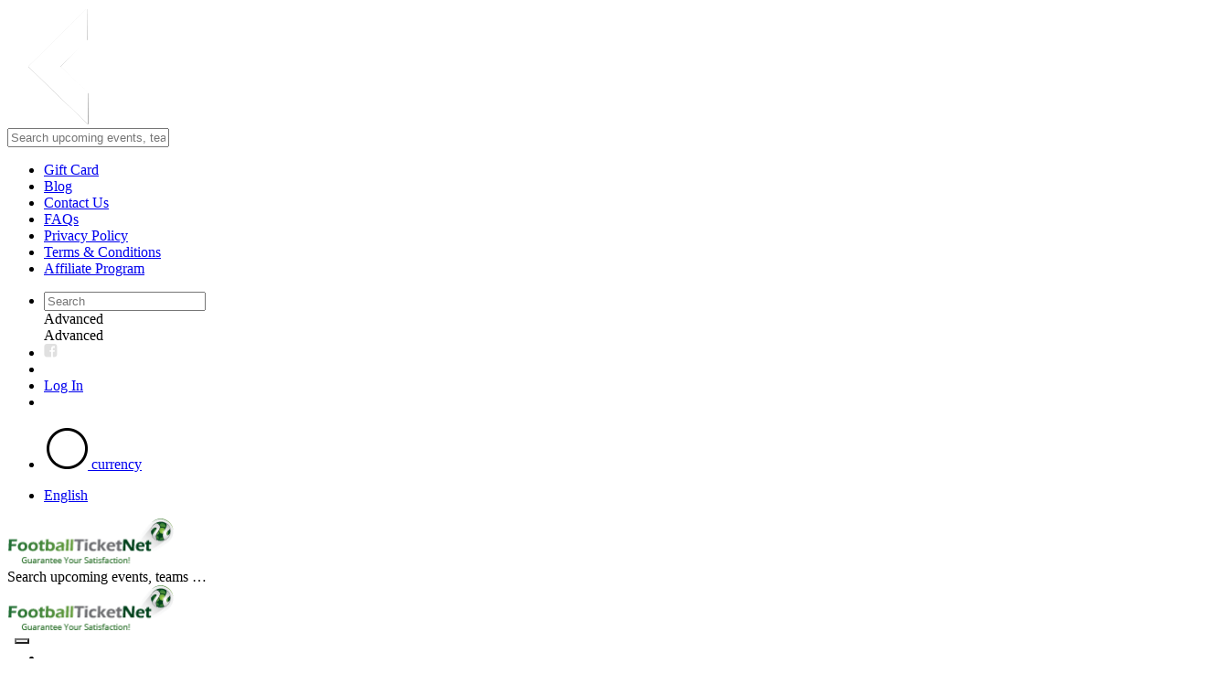

--- FILE ---
content_type: text/html; charset=UTF-8
request_url: https://www.footballticketnet.com/bayer-leverkusen-football-tickets
body_size: 27897
content:
<!DOCTYPE html>
<html lang="en">
    <head>
        <title>Buy Bayer Leverkusen Tickets 2025/26 | Football Ticket Net</title>
        <meta charset="utf-8">
        <meta property="og:site_name" content="Football Ticket Net" />
<meta property="og:title" content="Buy Bayer Leverkusen Tickets 2025/26 | Football Ticket Net" />
<meta property="og:type" content="article" />
<meta property="og:description" content="Bayer Leverkusen tickets are now available for 2025/26 matches in the German Bundesliga, Champions League, DFB Pokal season right here, for as low as &euro;45.00 | Football Ticket Net" />
<meta property="og:url" content="https://www.footballticketnet.com/bayer-leverkusen-football-tickets" />
<meta property="og:image" content="https://www.footballticketnet.com/theme/images/teams/Buy-Bayer-Leverkusen-Football-Tickets-FootballTicketNet.png?v=1740643351" />
        <link rel="preconnect" href="https://www.facebook.com">
        <link rel="preconnect" href="https://www.googleadservices.com">
        <link rel="preconnect" href="https://cdn.livechatinc.com">
        <link rel="preconnect" href="https://connect.facebook.net">
        <link rel="dns-prefetch" href="https://www.google-analytics.com" />
        <link rel="dns-prefetch" href="https://cdn.livechatinc.com/" />
        <meta http-equiv="X-UA-Compatible" content="IE=edge">
        <!-- <meta name="viewport" content="width=device-width, initial-scale=1"> -->
        <meta name="viewport" content="width=device-width, initial-scale=1.0, maximum-scale=1.0" />

        <link rel="shortcut icon" href="/theme/icons/favicon.ico" />

        <link rel="preload" as="font" type="font/woff2" href='https://fonts.gstatic.com/s/opensans/v40/memSYaGs126MiZpBA-UvWbX2vVnXBbObj2OVZyOOSr4dVJWUgsjZ0B4gaVIUx6EQ.woff2' crossorigin="anonymous">
        <link rel="preload" as="font" type="font/woff2" href='/assets/fonts/fa-brands-400.woff2' crossorigin>
        <link rel="preload" as="style" href="https://fonts.googleapis.com/css?family=Open+Sans&display=swap" onload="this.onload=null;this.rel='stylesheet'">

        <link rel="preload" href="/assets/css/build/general.css?cb=1410" as="style">
        <link rel="stylesheet" href="/assets/css/build/general.css?cb=1410">
        <link rel="canonical" href="https://www.footballticketnet.com/bayer-leverkusen-football-tickets">
        <link rel="preload" href="/assets/css/build/teams.css?cb=1410" as="style">
<link type="text/css" href="/assets/css/build/teams.css?cb=1410" rel="stylesheet" /><link rel="preload" href="/assets/css/build/cssreset.css?cb=1410" as="style">
<link type="text/css" href="/assets/css/build/cssreset.css?cb=1410" rel="stylesheet" />
        <link rel='alternate' hreflang='en' href='https://www.footballticketnet.com/bayer-leverkusen-football-tickets' />
<link rel='alternate' hreflang='en-au' href='https://www.footballticketnet.com.au/bayer-leverkusen-football-tickets' />
<link rel='alternate' hreflang='it' href='https://www.footballticketnet.it/bayer-leverkusen-football-tickets' />
<link rel='alternate' hreflang='fr' href='https://www.footballticketnet.fr/bayer-leverkusen-football-tickets' />
<link rel='alternate' hreflang='de' href='https://www.footballticketnet.de/bayer-leverkusen-football-tickets' />
<link rel='alternate' hreflang='es' href='https://www.footballticketnet.es/bayer-leverkusen-football-tickets' />
<link rel='alternate' hreflang='da-dk' href='https://www.footballticketnet.dk/bayer-leverkusen-football-tickets' />
<link rel='alternate' hreflang='fi' href='https://www.footballticketnet.fi/bayer-leverkusen-football-tickets' />
<link rel='alternate' hreflang='sv-se' href='https://www.footballticketnet.se/bayer-leverkusen-football-tickets' />
<link rel='alternate' hreflang='nl-be' href='https://www.footballticketnet.nl/bayer-leverkusen-football-tickets' />
<link rel='alternate' hreflang='x-default' href='https://www.footballticketnet.com/bayer-leverkusen-football-tickets' />
        <script type="text/javascript" src="/assets/js/ext/jquery.min.js?cb=1410" defer></script>
        <script type="text/javascript" src="/languages/js/en.js?cb=1410" defer></script>
        
        
        <!-- Google Tag Manager -->
<script>(function(w,d,s,l,i){w[l]=w[l]||[];w[l].push({'gtm.start':
new Date().getTime(),event:'gtm.js'});var f=d.getElementsByTagName(s)[0],
j=d.createElement(s),dl=l!='dataLayer'?'&l='+l:'';j.defer=true;j.src=
'https://www.googletagmanager.com/gtm.js?id='+i+dl;f.parentNode.insertBefore(j,f);
})(window,document,'script','dataLayer','GTM-TJSXXS');</script>
<!-- End Google Tag Manager -->

        <script type="application/ld+json">
    {
        "@context": "https://schema.org/",
        "@type": "BreadcrumbList",
        "itemListElement": [{"@type":"ListItem","position":1,"name":"Home","item":"https://www.footballticketnet.com"},{"@type":"ListItem","position":2,"name":"German Bundesliga Tickets","item":"https://www.footballticketnet.com/german-bundesliga-football-tickets"},{"@type":"ListItem","position":3,"name":"Bayer Leverkusen Football Tickets","item":"https://www.footballticketnet.com/bayer-leverkusen-football-tickets"}]
    }
</script>
        <!-- Facebook Pixel Code -->
<script>
   !function (f, b, e, v, n, t, s)
    {if(f.fbq)return;n=f.fbq=function(){n.callMethod?
n.callMethod.apply(n,arguments):n.queue.push(arguments)};
if(!f._fbq)f._fbq=n;n.push=n;n.loaded=!0;n.version='2.0';
n.queue=[];t=b.createElement(e);t.async=!0;
t.src=v;s=b.getElementsByTagName(e)[0];
s.parentNode.insertBefore(t,s)}(window, document, 'script', 'https://connect.facebook.net/en_US/fbevents.js');
    fbq('init', '259978446941483');
    fbq('track', 'PageView');

</script>
<noscript><img height="1" width="1" style="display:none" src="https://www.facebook.com/tr?id=259978446941483&ev=PageView&noscript=1"/></noscript>
<!-- End Facebook Pixel Code -->

<!-- TrustBox script -->
<script type="text/javascript" src="//widget.trustpilot.com/bootstrap/v5/tp.widget.bootstrap.min.js" async></script>
<!-- End TrustBox script -->
<!-- GetResponse Analytics -->
<script type="text/javascript">
    (function(m, o, n, t, e, r, ) {
        m['__GetResponseAnalyticsObject'] = e;
        m[e] = m[e] || function() {
            (m[e].q = m[e].q || []).push(arguments)
        };
        r = o.createElement(n); s = o.getElementsByTagName(n)[0];
        r.async = 1;
        r.src = t;
        r.setAttribute('crossorigin', 'use-credentials');
        s.parentNode.insertBefore(r, s);
    })(window, document, 'script', 'https://marketing.footballticketnet.com/script/6e4bcf5c-30c2-465f-abcf-8bf88011c8dc/ga.js', 'GrTracking');
</script>
<!-- End GetResponse Analytics -->

        <!-- Script for amplify.outbrain.com -->
        <script data-obct type = "text/javascript">
            /** DO NOT MODIFY THIS CODE**/
            !function(_window, _document) {
                var OB_ADV_ID = '00dd225f1d21f9c8417ebf22d53cc5bace';
                if (_window.obApi) {
                    var toArray = function(object) {
                        return Object.prototype.toString.call(object) === '[object Array]' ? object : [object];
                    };
                    _window.obApi.marketerId = toArray(_window.obApi.marketerId).concat(toArray(OB_ADV_ID));
                    return;
                }
                var api = _window.obApi = function() {
                    api.dispatch ? api.dispatch.apply(api, arguments) : api.queue.push(arguments);
                };
                api.version = '1.1';
                api.loaded = true;
                api.marketerId = OB_ADV_ID;
                api.queue = [];
                var tag = _document.createElement('script');
                tag.async = true;
                tag.src = '//amplify.outbrain.com/cp/obtp.js';
                tag.type = 'text/javascript';
                var script = _document.getElementsByTagName('script')[0];
                script.parentNode.insertBefore(tag, script);
            }(window, document);

            obApi('track', 'PAGE_VIEW');
        </script>
<script>(function(w,d,t,r,u){var f,n,i;w[u]=w[u]||[],f=function(){var o={ti:"97091874", enableAutoSpaTracking: true};o.q=w[u],w[u]=new UET(o),w[u].push("pageLoad")},n=d.createElement(t),n.src=r,n.async=1,n.onload=n.onreadystatechange=function(){var s=this.readyState;s&&s!=="loaded"&&s!=="complete"||(f(),n.onload=n.onreadystatechange=null)},i=d.getElementsByTagName(t)[0],i.parentNode.insertBefore(n,i)})(window,document,"script","//bat.bing.com/bat.js","uetq");</script>
    <script>function no_picture_fallback(e){const p=e.parentElement;if(p&&p.tagName.toLowerCase()==="picture"){const s=p.querySelector("source");if(s){console.error("Page:",window.location.href,"Missing picture:",s.srcset);s.remove();}}}</script>
    </head>
    <body itemscope itemtype="http://schema.org/WebPage" data-page="teams">
        <!-- Google Tag Manager (noscript) -->
<noscript><iframe src="https://www.googletagmanager.com/ns.html?id=GTM-TJSXXS"
height="0" width="0" style="display:none;visibility:hidden"></iframe></noscript>
<!-- End Google Tag Manager (noscript) -->
        <div id="wrapper" class=""  style="background-image: image-set(url('/theme/images/960-background.jpg.webp') type('image/webp'),url('/theme/images/960-background.jpg') type('image/png'));">
            <div class="mobile-search-box-wrapper">
    <div class="mobile-search-box-content">
        <div class="search-header">
            <div class="back-button">
                <picture>
                    <img src="/theme/images/backArrow.png"/>
                </picture>
            </div>
            <div class="search-input">
                <input type="text" class="search_text_input" name="search" placeholder="Search upcoming events, teams …" autocomplete="off">
            </div>
        </div>
        <div class="search-result"><div id="search_block"></div> </div>
    </div>
</div>

<div class="top_header top_header_append">
    <div class="container clearfix">
        <div class="left_Top">
            <ul class="clearfix">
                <li><a target="_blank" href="/gift-card">Gift Card</a></li>
                <li><a target="_blank" href="/blog">Blog</a></li>
                <li><a target="_blank" href="/contact-us">Contact Us</a></li>
                <li><a target="_blank" href="/faqs">FAQs</a></li>
                <li><a target="_blank" href="/privacy-policy">Privacy Policy</a></li>
                <li><a target="_blank" href="/terms-and-conditions">Terms & Conditions</a></li>
                <li><a target="_blank" href="/affiliate">Affiliate Program</a></li>
            </ul>
        </div>
        <div class="right_top">
            <ul class="clearfix">
                <li class="srch_ip">
                    <form>
                        <div class="search_input">
                            <span class="sass">
                                <label aria-label="fullTkt">
                                    <input type="text" class="search_text_input" name="search" placeholder="Search" autocomplete="off">
                                </label>
                                <div id="search_block"></div>
                            </span>
                        </div>
                    </form>
                    <div class="advanced" id="advance_d">
                        <span>Advanced </span>
                    </div>
                    <div class="advance_open">
                        
                        <div class="advanced advanced2" id="ad_d">
                            <span>Advanced </span>
                        </div>
                    </div>
                </li>
                <li class="social">
                    <a href="https://www.facebook.com/FootballTicketNet" target="_blank">
                        <picture>
                            <source srcset="/theme/images/facebook.png.webp" type="image/webp">
                            <img src="/theme/images/facebook.png" alt="fb" width="15" height="15" onerror="no_picture_fallback(this)" src="/theme/default.png"/>
                        </picture>
                    </a>
                </li>
                <li class="mobile-search-box mobile-only">
                    <div class="search-icon"><span class="sass"></span> </div>
                </li>
                <li class="red_btn btn_desk">
    <a class="login_btn" data-connected="" href="#">Log In</a>
</li>
<li class="red_btn btn_mob login_btn" data-connected="">
    <div class="auth_logo">
</li>
                <li class="currency-setting">
                    <dl id="currency-select" class="dropdown current-currency currency">
                        <dt><a href="javascript:;">
                                <span class="arrow_ad">
                                    <img src="/theme/icons/currency.png" class="icon" alt="icon"/>
                                    <span class="text">currency</span>
                                </span>
                            </a>
                        </dt>
                        <dd>
                            <ul style="display: none;">
                                <li class=" dropdown-with-icon" data-target="">
    <a href="https://www.footballticketnet.com/bayer-leverkusen-football-tickets?currency-setting=EUR" class="" title="EUR" aria-label="fullTkt">
        <picture>
            <source srcset="/theme/icons/eur.png.webp" type="image/webp">
            <source srcset="/theme/icons/eur.png" type="image/png">
            <img src="/theme/icons/eur.png" class="icon EUR" loading="lazy" onerror="no_picture_fallback(this)"/>
        </picture>
        <span class="text">EUR</span>
    </a>
</li>
<li class=" dropdown-with-icon" data-target="">
    <a href="https://www.footballticketnet.com/bayer-leverkusen-football-tickets?currency-setting=GBP" class="" title="GBP" aria-label="fullTkt">
        <picture>
            <source srcset="/theme/icons/gbp.png.webp" type="image/webp">
            <source srcset="/theme/icons/gbp.png" type="image/png">
            <img src="/theme/icons/gbp.png" class="icon GBP" loading="lazy" onerror="no_picture_fallback(this)"/>
        </picture>
        <span class="text">GBP</span>
    </a>
</li>
<li class=" dropdown-with-icon" data-target="">
    <a href="https://www.footballticketnet.com/bayer-leverkusen-football-tickets?currency-setting=USD" class="" title="USD" aria-label="fullTkt">
        <picture>
            <source srcset="/theme/icons/usd.png.webp" type="image/webp">
            <source srcset="/theme/icons/usd.png" type="image/png">
            <img src="/theme/icons/usd.png" class="icon USD" loading="lazy" onerror="no_picture_fallback(this)"/>
        </picture>
        <span class="text">USD</span>
    </a>
</li>

                            </ul>
                        </dd>
                    </dl>
                </li>
                <li class="language-setting">
                    <dl id="country-select" class="dropdown">
                        <dt><a href="javascript:;">
                                <span class="arrow_ad">
                                    <span class="flag flag-com">
                                    </span>
                                    <span class="hidden-xs">English</span>
                                </span>
                            </a>
                        </dt>
                        <dd>
                            <ul style="display: none;">
                                <li><a href="https://www.footballticketnet.fr/lng-change"><span class="flag flag-fr"></span><span>French</span></a></li>
<li><a href="https://www.footballticketnet.de/lng-change"><span class="flag flag-de"></span><span>German</span></a></li>
<li><a href="https://www.footballticketnet.it/lng-change"><span class="flag flag-it"></span><span>Italian</span></a></li>
<li><a href="https://www.footballticketnet.nl/lng-change"><span class="flag flag-nl"></span><span>Dutch</span></a></li>
<li><a href="https://www.footballticketnet.fi/lng-change"><span class="flag flag-fi"></span><span>Finnish</span></a></li>
<li><a href="https://www.footballticketnet.se/lng-change"><span class="flag flag-se"></span><span>Swedish</span></a></li>
<li><a href="https://www.footballticketnet.dk/lng-change"><span class="flag flag-dk"></span><span>Danish</span></a></li>
<li><a href="https://www.footballticketnet.es/lng-change"><span class="flag flag-es"></span><span>Spanish</span></a></li>

                            </ul>
                        </dd>
                    </dl>
                </li>
            </ul>
            <div class="login_form" style="display: none;">
    <div class="tab">
        <button class="tablinks link_customer active" onclick="openCity(event, 'customer')">Customer</button>
        <button class="tablinks link_supplier" onclick="openCity(event, 'supplier')">Seller</button>
    </div>
    <div id="customer" class="tabcontent forms clearfix" style="display:block">
        <form id="login_form" method="post" autocomplete="off">
            <input type="email" id="customer_information_email" placeholder="Email" autocomplete="off" aria-autocomplete="none" >
            <input type="password" id="customer_information_password" placeholder="Password" autocomplete="off" aria-autocomplete="none">
            <input type="submit" id="customer_information_submit" value="Submit">
        </form>
        <span class="login_option forgot_password">Forgot password?</span>
    </div>
    <form id="supplier" class="tabcontent forms" autocomplete="off">
        <input type="text" placeholder="Email" id="supplier_email" autocomplete="off" aria-autocomplete="none"  onfocus="this.type = 'email'">
        <input type="text" placeholder="Password" id="supplier_password" autocomplete="off" aria-autocomplete="none" onkeyup="this.type = 'password';">
<!--        <input type="hidden" name="captcha_code" id="captcha_code"/>
        <div class="g-recaptcha" data-sitekey="6Le7whEqAAAAAO7Zpyypv_U6pa4uhz01NxGd7U7h" data-callback="onReCaptchaSuccess"></div>
    -->    <input type="submit" value="Submit" id="submit_supplier">
    </form>
    <div id="forgot_password" class="tabcontent forms clearfix" style="display:none">
        <form id="customer_forgot_password_form" method="post" autocomplete="off">
            <input type="text" id="forgot_password_email" placeholder="Email" autocomplete="off" aria-autocomplete="none" onfocus="this.type = 'email'">
            <input type="submit" id="forgot_password_submit" value="Submit">
        </form>
        <span class="login_option back_to_login">Log In</span>
    </div>
</div>

        </div>
        <div class="hamburger">
            <span></span>
            <span></span>
            <span></span>
        </div>
        <div class="site-logo mobile-only">
            <a href="/" aria-label="fullTkt">
    <picture>
        <source srcset="/theme/small_logo/logo.png.webp?cb=1410" type="image/webp">
        <img src="/theme/small_logo/logo.png" alt='logo' width="182" height="51" onerror="no_picture_fallback(this)"/>
    </picture>
</a>
        </div>
        <div class="home-search">
    <div class="home-search-box">
        <div class="sass"></div> <div class="search-hint">Search upcoming events, teams …</div>
    </div>
</div>
        <div class="mob_sub_menu_template">
            <div class="mob_menu mob_sub_menu" style="display: none;">
                <div class="cross_icon">
                    <span></span>
                    <span></span>
                </div>
                <div class="mob_menu_site_logo mob_menu_border_bottom">
                    <a href="/" aria-label="fullTkt">
                        <picture>
                            <source srcset="/theme/small_logo/logo.png.webp" type="image/webp">
                            <source srcset="/theme/small_logo/logo.png" type="image/png">
                            <img
                                    src="/theme/small_logo/logo.png"
                                    alt="logo"
                                    width="182"
                                    height="51"
                                    onerror="no_picture_fallback(this)"
                            />
                        </picture>
                    </a>
                </div>
                <div class="mob_menu_site_logo mob_menu_border_bottom">
                    <div class="mob_menu_back">Back</div>
                </div>
                <ul class="parent_menu mob_menu_border_bottom sub-menu" style="margin-bottom: 135px">
                </ul>
            </div>
        </div>
        <div class="mob_menu mob_sub_menu" style="display: none;">
            <div class="cross_icon">
                <span></span>
                <span></span>
            </div>
            <div class="mob_menu_site_logo mob_menu_border_bottom">
                <a href="/" aria-label="fullTkt">
                    <picture>
                        <source srcset="/theme/small_logo/logo.png.webp" type="image/webp">
                        <source srcset="/theme/small_logo/logo.png" type="image/png">
                        <img
                                src="/theme/small_logo/logo.png"
                                alt="logo"
                                width="182"
                                height="51"
                                onerror="no_picture_fallback(this)"
                        />
                    </picture>

                </a>
            </div>
            <div class="mob_menu_site_logo mob_menu_border_bottom">
                <div class="mob_menu_back">Back</div>
            </div>
            <ul class="parent_menu mob_menu_border_bottom">
            </ul>
        </div>
        <div class="mob_menu mob_sub_menu currency_menu" style="display: none;">
    <div class="cross_icon">
        <span></span>
        <span></span>
    </div>
    <div class="mob_menu_site_logo mob_menu_border_bottom">
        <a href="/" aria-label="fullTkt">
            <picture>
                <source srcset="/theme/small_logo/logo.png.webp" type="image/webp">
                <source srcset="/theme/small_logo/logo.png" type="image/png">
                <img
                        src="/theme/small_logo/logo.png"
                        alt="logo"
                        width="182"
                        height="51"
                        onerror="no_picture_fallback(this)"
                />
            </picture>

        </a>
    </div>
    <div class="mob_menu_site_logo mob_menu_border_bottom">
        <div class="mob_menu_back">Back</div>
    </div>
    <ul class="parent_menu mob_menu_border_bottom">
    <p class="top_mob_sub_menu_header_text">Choose your display currency</p>
    <li class="top_mob_sub_menu_item_a_icon_text" data-target="">
    <a href="https://www.footballticketnet.com/bayer-leverkusen-football-tickets?currency-setting=EUR" class="" title="EUR">
        <img src="/theme/icons/eur.png" class="icon"/>
        <span class="text"><span>EUR</span></span>
    </a>
</li><li class="top_mob_sub_menu_item_a_icon_text" data-target="">
    <a href="https://www.footballticketnet.com/bayer-leverkusen-football-tickets?currency-setting=GBP" class="" title="GBP">
        <img src="/theme/icons/gbp.png" class="icon"/>
        <span class="text"><span>GBP</span></span>
    </a>
</li><li class="top_mob_sub_menu_item_a_icon_text" data-target="">
    <a href="https://www.footballticketnet.com/bayer-leverkusen-football-tickets?currency-setting=USD" class="" title="USD">
        <img src="/theme/icons/usd.png" class="icon"/>
        <span class="text"><span>USD</span></span>
    </a>
</li>
</ul>
</div>
        <div class="mob_menu mob_sub_menu language_menu" style="display: none;">
    <div class="cross_icon">
        <span></span>
        <span></span>
    </div>
    <div class="mob_menu_site_logo mob_menu_border_bottom">
        <a href="/" aria-label="fullTkt">
            <picture>
                <source srcset="/theme/small_logo/logo.png.webp" type="image/webp">
                <source srcset="/theme/small_logo/logo.png" type="image/png">
                <img
                        src="/theme/small_logo/logo.png"
                        alt="logo"
                        width="182"
                        height="51"
                        onerror="no_picture_fallback(this)"
                />
            </picture>

        </a>
    </div>
    <div class="mob_menu_site_logo mob_menu_border_bottom">
        <div class="mob_menu_back">Back</div>
    </div>
    <ul class="parent_menu mob_menu_border_bottom">
    <p class="top_mob_sub_menu_header_text">Choose your display language</p>
    <li class="top_mob_sub_menu_item_a_icon_text" data-target="">
    <a href="https://www.footballticketnet.fr/lng-change" class="lang_selector_item">
        <span class="flag flag-fr"></span>
        <span class="text">French</span>
    </a>
</li>
<li class="top_mob_sub_menu_item_a_icon_text" data-target="">
    <a href="https://www.footballticketnet.de/lng-change" class="lang_selector_item">
        <span class="flag flag-de"></span>
        <span class="text">German</span>
    </a>
</li>
<li class="top_mob_sub_menu_item_a_icon_text" data-target="">
    <a href="https://www.footballticketnet.it/lng-change" class="lang_selector_item">
        <span class="flag flag-it"></span>
        <span class="text">Italian</span>
    </a>
</li>
<li class="top_mob_sub_menu_item_a_icon_text" data-target="">
    <a href="https://www.footballticketnet.nl/lng-change" class="lang_selector_item">
        <span class="flag flag-nl"></span>
        <span class="text">Dutch</span>
    </a>
</li>
<li class="top_mob_sub_menu_item_a_icon_text" data-target="">
    <a href="https://www.footballticketnet.fi/lng-change" class="lang_selector_item">
        <span class="flag flag-fi"></span>
        <span class="text">Finnish</span>
    </a>
</li>
<li class="top_mob_sub_menu_item_a_icon_text" data-target="">
    <a href="https://www.footballticketnet.se/lng-change" class="lang_selector_item">
        <span class="flag flag-se"></span>
        <span class="text">Swedish</span>
    </a>
</li>
<li class="top_mob_sub_menu_item_a_icon_text" data-target="">
    <a href="https://www.footballticketnet.dk/lng-change" class="lang_selector_item">
        <span class="flag flag-dk"></span>
        <span class="text">Danish</span>
    </a>
</li>
<li class="top_mob_sub_menu_item_a_icon_text" data-target="">
    <a href="https://www.footballticketnet.es/lng-change" class="lang_selector_item">
        <span class="flag flag-es"></span>
        <span class="text">Spanish</span>
    </a>
</li>

</ul>
</div>
        <div class="mob_menu">
            <div class="cross_icon">
                <span></span>
                <span></span>
            </div>
            <div class="mob_menu_site_logo mob_menu_border_bottom">
                <a href="/" aria-label="fullTkt">
    <picture>
        <source srcset="/theme/small_logo/logo.png.webp?cb=1410" type="image/webp">
        <img src="/theme/small_logo/logo.png" alt='logo' width="182" height="51" onerror="no_picture_fallback(this)"/>
    </picture>
</a>
            </div>
            <ul class="mob_menu_set_currency_language mob_menu_border_bottom">
                <li class="currency-setting setting-box mob_menu_option" data-sub_menu_class="currency_menu">
                    <div></div>
                    &nbsp;&nbsp;
                    <div class="mob_menu_option_text">currency</div>
                </li>
                <li class="language-setting setting-box mob_menu_option" data-sub_menu_class="language_menu">
                    <a href="javascript:;">
                        <span class="arrow_ad">
                            <span class="flag flag-com">
                            </span>
                            <span class="hidden-xs">English</span>
                        </span>
                    </a>
                </li>
            </ul>
            <ul class="top_menu">
                
<li class="parent_menu   active">
    <a class="parent_menu_link  with_badge_icon_class" data-target="" href="/teams" title="Teams">Teams<div class="fa fa-chevron-right mob_icon"></div></a>
    <ul class="sub-menu sub_team clearfix " >
        <li class="div_14 div_20 div_width_all">
            <form id="form_season_to_change_mobile" method="post" action="/supplier-information">
                <ul class="parent_menu">
                    <li class="top_menu_item_team " id="" data-identifier="">
    <a href="/ac-milan-football-tickets">
        <div class="top_menu_item_logo logo-ac-milan">
        </div><span>AC Milan</span>
    </a>
</li><li class="top_menu_item_team " id="" data-identifier="">
    <a href="/afc-ajax-football-tickets">
        <div class="top_menu_item_logo logo-afc-ajax">
        </div><span>AFC Ajax</span>
    </a>
</li><li class="top_menu_item_team " id="" data-identifier="">
    <a href="/as-roma-football-tickets">
        <div class="top_menu_item_logo logo-as-roma">
        </div><span>AS Roma</span>
    </a>
</li><li class="top_menu_item_team " id="" data-identifier="">
    <a href="/arsenal-football-tickets">
        <div class="top_menu_item_logo logo-arsenal">
        </div><span>Arsenal</span>
    </a>
</li><li class="top_menu_item_team " id="" data-identifier="">
    <a href="/atletico-madrid-football-tickets">
        <div class="top_menu_item_logo logo-atletico-madrid">
        </div><span>Atletico Madrid</span>
    </a>
</li><li class="top_menu_item_team " id="" data-identifier="">
    <a href="/bayern-munich-football-tickets">
        <div class="top_menu_item_logo logo-bayern-munich">
        </div><span>Bayern Munich</span>
    </a>
</li><li class="top_menu_item_team " id="" data-identifier="">
    <a href="/borussia-dortmund-football-tickets">
        <div class="top_menu_item_logo logo-borussia-dortmund">
        </div><span>Borussia Dortmund</span>
    </a>
</li><li class="top_menu_item_team " id="" data-identifier="">
    <a href="/chelsea-football-tickets">
        <div class="top_menu_item_logo logo-chelsea">
        </div><span>Chelsea</span>
    </a>
</li><li class="top_menu_item_team " id="" data-identifier="">
    <a href="/fc-barcelona-football-tickets">
        <div class="top_menu_item_logo logo-fc-barcelona">
        </div><span>FC Barcelona</span>
    </a>
</li><li class="top_menu_item_team " id="" data-identifier="">
    <a href="/fc-porto-football-tickets">
        <div class="top_menu_item_logo logo-fc-porto">
        </div><span>FC Porto</span>
    </a>
</li><li class="top_menu_item_team " id="" data-identifier="">
    <a href="/inter-milan-football-tickets">
        <div class="top_menu_item_logo logo-inter-milan">
        </div><span>Inter Milan</span>
    </a>
</li><li class="top_menu_item_team " id="" data-identifier="">
    <a href="/juventus-football-tickets">
        <div class="top_menu_item_logo logo-juventus">
        </div><span>Juventus</span>
    </a>
</li><li class="top_menu_item_team " id="" data-identifier="">
    <a href="/liverpool-fc-football-tickets">
        <div class="top_menu_item_logo logo-liverpool-fc">
        </div><span>Liverpool FC</span>
    </a>
</li><li class="top_menu_item_team " id="" data-identifier="">
    <a href="/manchester-city-football-tickets">
        <div class="top_menu_item_logo logo-manchester-city">
        </div><span>Manchester City</span>
    </a>
</li><li class="top_menu_item_team " id="" data-identifier="">
    <a href="/manchester-united-football-tickets">
        <div class="top_menu_item_logo logo-manchester-united">
        </div><span>Manchester United</span>
    </a>
</li><li class="top_menu_item_team " id="" data-identifier="">
    <a href="/paris-saint-germain-football-tickets">
        <div class="top_menu_item_logo logo-paris-saint-germain">
        </div><span>Paris Saint-Germain</span>
    </a>
</li><li class="top_menu_item_team " id="" data-identifier="">
    <a href="/real-madrid-football-tickets">
        <div class="top_menu_item_logo logo-real-madrid">
        </div><span>Real Madrid</span>
    </a>
</li><li class="top_menu_item_team " id="" data-identifier="">
    <a href="/sl-benfica-football-tickets">
        <div class="top_menu_item_logo logo-sl-benfica">
        </div><span>SL Benfica</span>
    </a>
</li><li class="top_menu_item_team " id="" data-identifier="">
    <a href="/tottenham-hotspur-football-tickets">
        <div class="top_menu_item_logo logo-tottenham-hotspur">
        </div><span>Tottenham Hotspur</span>
    </a>
</li><li class="top_menu_item_team " id="" data-identifier="">
    <a href="/west-ham-united-football-tickets">
        <div class="top_menu_item_logo logo-west-ham-united">
        </div><span>West Ham United</span>
    </a>
</li>
                </ul>
            </form>
        </li>
        
    </ul>
</li>
<li class="parent_menu    ">
    <a class="parent_menu_link  with_badge_icon_class" data-target="" href="/tournaments" title="Tournaments">
        Tournaments
        
        <div class="fa fa-chevron-right mob_icon"></div>
    </a>
    <ul class="sub-menu sub_team clearfix " >
        <li class="div_14 div_50">
            <ul class="parent_menu">
                <div class="div_35">
    <strong class="" title="">Leagues</strong><li class="top_menu_item_team " id="" data-identifier="">
    <a href="/champions-league-football-tickets">
        <div class="top_menu_item_logo logo-champions-league">
        </div><span>Champions League</span>
    </a>
</li><li class="top_menu_item_team " id="" data-identifier="">
    <a href="/dutch-eredivisie-football-tickets">
        <div class="top_menu_item_logo logo-dutch-eredivisie">
        </div><span>Dutch Eredivisie</span>
    </a>
</li><li class="top_menu_item_team " id="" data-identifier="">
    <a href="/europa-conference-league-football-tickets">
        <div class="top_menu_item_logo logo-europa-conference-league">
        </div><span>Europa Conference League</span>
    </a>
</li><li class="top_menu_item_team " id="" data-identifier="">
    <a href="/europa-league-football-tickets">
        <div class="top_menu_item_logo logo-europa-league">
        </div><span>Europa League</span>
    </a>
</li><li class="top_menu_item_team " id="" data-identifier="">
    <a href="/french-ligue-1-football-tickets">
        <div class="top_menu_item_logo logo-french-ligue-1">
        </div><span>French Ligue 1</span>
    </a>
</li><li class="top_menu_item_team " id="" data-identifier="">
    <a href="/german-bundesliga-football-tickets">
        <div class="top_menu_item_logo logo-german-bundesliga">
        </div><span>German Bundesliga</span>
    </a>
</li><li class="top_menu_item_team " id="" data-identifier="">
    <a href="/italian-serie-a-football-tickets">
        <div class="top_menu_item_logo logo-italian-serie-a">
        </div><span>Italian Serie A</span>
    </a>
</li><li class="top_menu_item_team " id="" data-identifier="">
    <a href="/portuguese-liga-nos-football-tickets">
        <div class="top_menu_item_logo logo-portuguese-liga-nos">
        </div><span>Portuguese Liga NOS</span>
    </a>
</li><li class="top_menu_item_team " id="" data-identifier="">
    <a href="/premier-league-football-tickets">
        <div class="top_menu_item_logo logo-premier-league">
        </div><span>Premier League</span>
    </a>
</li><li class="top_menu_item_team " id="" data-identifier="">
    <a href="/spanish-la-liga-football-tickets">
        <div class="top_menu_item_logo logo-spanish-la-liga">
        </div><span>Spanish La Liga</span>
    </a>
</li>
</div><div class="div_35">
    <strong class="" title="">Cups</strong><li class="top_menu_item_team " id="" data-identifier="">
    <a href="/carabao-cup-football-tickets">
        <div class="top_menu_item_logo logo-carabao-cup">
        </div><span>Carabao Cup</span>
    </a>
</li><li class="top_menu_item_team " id="" data-identifier="">
    <a href="/copa-del-rey-football-tickets">
        <div class="top_menu_item_logo logo-copa-del-rey">
        </div><span>Copa del Rey</span>
    </a>
</li><li class="top_menu_item_team " id="" data-identifier="">
    <a href="/coppa-italia-football-tickets">
        <div class="top_menu_item_logo logo-coppa-italia">
        </div><span>Coppa Italia</span>
    </a>
</li><li class="top_menu_item_team " id="" data-identifier="">
    <a href="/coupe-de-france-football-tickets">
        <div class="top_menu_item_logo logo-coupe-de-france">
        </div><span>Coupe de France</span>
    </a>
</li><li class="top_menu_item_team " id="" data-identifier="">
    <a href="/dfb-pokal-football-tickets">
        <div class="top_menu_item_logo logo-dfb-pokal">
        </div><span>DFB Pokal</span>
    </a>
</li><li class="top_menu_item_team " id="" data-identifier="">
    <a href="/dutch-knvb-beker-football-tickets">
        <div class="top_menu_item_logo logo-dutch-knvb-beker">
        </div><span>Dutch KNVB Beker</span>
    </a>
</li><li class="top_menu_item_team " id="" data-identifier="">
    <a href="/fa-cup-football-tickets">
        <div class="top_menu_item_logo logo-fa-cup">
        </div><span>FA Cup</span>
    </a>
</li><li class="top_menu_item_team " id="" data-identifier="">
    <a href="/scottish-cup-football-tickets">
        <div class="top_menu_item_logo logo-scottish-cup">
        </div><span>Scottish Cup</span>
    </a>
</li><li class="top_menu_item_team " id="" data-identifier="">
    <a href="/taca-de-portugal-football-tickets">
        <div class="top_menu_item_logo logo-taca-de-portugal">
        </div><span>Taca de Portugal</span>
    </a>
</li><li class="top_menu_item_team " id="" data-identifier="">
    <a href="/world-cup-2026-football-tickets">
        <div class="top_menu_item_logo logo-world-cup-2026">
        </div><span>World Cup 2026</span>
    </a>
</li>
</div>
            </ul>
        </li>
        <li class="top_menu_top_event_tournaments div_14 div_28 right_team">
    <div class="logos">
        <p>
            <picture>
                <source srcset="/theme/images/logos/Borussia-Dortmund-Logo-FootballTicketNet.png-medium-logo.webp?cb=1410" type="image/webp">
                <source srcset="/theme/images/logos/Borussia-Dortmund-Logo-FootballTicketNet.png" type="image/png">
                <img loading="lazy" src="/theme/images/logos/Borussia-Dortmund-Logo-FootballTicketNet.png" alt="" onerror="no_picture_fallback(this)" />
            </picture>
            VS
            <picture>
                <source srcset="/theme/images/logos/Bayern-Munich-Logo-FootballTicketNet.png-medium-logo.webp?cb=1410" type="image/webp">
                <source srcset="/theme/images/logos/Bayern-Munich-Logo-FootballTicketNet.png" type="image/png">
                <img loading="lazy" src="/theme/images/logos/Bayern-Munich-Logo-FootballTicketNet.png" alt="" onerror="no_picture_fallback(this)" />
            </picture>
        </p>
    </div>
    <div class="match_desc" data-event="115514" data-identifier="tournaments_menu_115514">
        <div class="top_menu_top_event_name_tournaments">Borussia Dortmund vs Bayern Munich</div>
        <div class="top_menu_top_event_info">
            <strong>
                <span class="top_menu_top_event_event_type_tournaments">German Bundesliga</span> | <span class="top_menu_top_event_date_tournaments">28/02/2026</span>
            </strong>
        </div>
        <a class="promoted_event_link_tournaments green_btn" href="/german-bundesliga/borussia-dortmund-vs-bayern-munich">Buy Now</a>
    </div>
</li>
<script type="application/json" data-for="ga4" data-identifier="tournaments_menu_115514">
    {"event":"view_promotion","creative_name":"tournaments","creative_slot":"menu","promotion_id":"115514","promotion_name":"Borussia Dortmund vs Bayern Munich | 2026-02-28","items":[{"item_id":"115514","item_name":"Borussia Dortmund vs Bayern Munich, Signal Iduna Park, Dortmund, Germany, 2026-02-28","item_brand":"Borussia Dortmund","item_category":"league","item_category2":"German Bundesliga","item_category3":"Signal Iduna Park","item_category4":"Dortmund","item_category5":"Germany","event_day":"Sat","event_date":"2026-02-28","event_hour":"18:30","event_id":"115514","price":0,"quantity":1}]}
</script>
    </ul>
</li>
<li class="parent_menu    ">
    <a class="parent_menu_link  with_badge_icon_class" data-target="" href="/international-friendly-matches" title="International">
        International
        
        <div class="fa fa-chevron-right mob_icon"></div>
    </a>
    <ul class="sub-menu sub_team clearfix " >
        <li class="div_14 ">
            <ul class="parent_menu">
                <li class="top_menu_item_team " id="" data-identifier="">
    <a href="/albania-football-tickets">
        <div class="top_menu_item_logo logo-albania">
        </div><span>Albania</span>
    </a>
</li><li class="top_menu_item_team " id="" data-identifier="">
    <a href="/argentina-football-tickets">
        <div class="top_menu_item_logo logo-argentina">
        </div><span>Argentina</span>
    </a>
</li><li class="top_menu_item_team " id="" data-identifier="">
    <a href="/austria-football-tickets">
        <div class="top_menu_item_logo logo-austria">
        </div><span>Austria</span>
    </a>
</li><li class="top_menu_item_team " id="" data-identifier="">
    <a href="/belgium-football-tickets">
        <div class="top_menu_item_logo logo-belgium">
        </div><span>Belgium</span>
    </a>
</li><li class="top_menu_item_team " id="" data-identifier="">
    <a href="/brazil-football-tickets">
        <div class="top_menu_item_logo logo-brazil">
        </div><span>Brazil</span>
    </a>
</li><li class="top_menu_item_team " id="" data-identifier="">
    <a href="/croatia-football-tickets">
        <div class="top_menu_item_logo logo-croatia">
        </div><span>Croatia</span>
    </a>
</li><li class="top_menu_item_team " id="" data-identifier="">
    <a href="/denmark-football-tickets">
        <div class="top_menu_item_logo logo-denmark">
        </div><span>Denmark</span>
    </a>
</li><li class="top_menu_item_team " id="" data-identifier="">
    <a href="/england-football-tickets">
        <div class="top_menu_item_logo logo-england">
        </div><span>England</span>
    </a>
</li><li class="top_menu_item_team " id="" data-identifier="">
    <a href="/france-football-tickets">
        <div class="top_menu_item_logo logo-france">
        </div><span>France</span>
    </a>
</li><li class="top_menu_item_team " id="" data-identifier="">
    <a href="/germany-football-tickets">
        <div class="top_menu_item_logo logo-germany">
        </div><span>Germany</span>
    </a>
</li><li class="top_menu_item_team " id="" data-identifier="">
    <a href="/italy-football-tickets">
        <div class="top_menu_item_logo logo-italy">
        </div><span>Italy</span>
    </a>
</li><li class="top_menu_item_team " id="" data-identifier="">
    <a href="/netherlands-football-tickets">
        <div class="top_menu_item_logo logo-netherlands">
        </div><span>Netherlands</span>
    </a>
</li><li class="top_menu_item_team " id="" data-identifier="">
    <a href="/poland-football-tickets">
        <div class="top_menu_item_logo logo-poland">
        </div><span>Poland</span>
    </a>
</li><li class="top_menu_item_team " id="" data-identifier="">
    <a href="/portugal-football-tickets">
        <div class="top_menu_item_logo logo-portugal">
        </div><span>Portugal</span>
    </a>
</li><li class="top_menu_item_team " id="" data-identifier="">
    <a href="/romania-football-tickets">
        <div class="top_menu_item_logo logo-romania">
        </div><span>Romania</span>
    </a>
</li><li class="top_menu_item_team " id="" data-identifier="">
    <a href="/scotland-football-tickets">
        <div class="top_menu_item_logo logo-scotland">
        </div><span>Scotland</span>
    </a>
</li><li class="top_menu_item_team " id="" data-identifier="">
    <a href="/serbia-football-tickets">
        <div class="top_menu_item_logo logo-serbia">
        </div><span>Serbia</span>
    </a>
</li><li class="top_menu_item_team " id="" data-identifier="">
    <a href="/slovakia-football-tickets">
        <div class="top_menu_item_logo logo-slovakia">
        </div><span>Slovakia</span>
    </a>
</li><li class="top_menu_item_team " id="" data-identifier="">
    <a href="/slovenia-football-tickets">
        <div class="top_menu_item_logo logo-slovenia">
        </div><span>Slovenia</span>
    </a>
</li><li class="top_menu_item_team " id="" data-identifier="">
    <a href="/spain-football-tickets">
        <div class="top_menu_item_logo logo-spain">
        </div><span>Spain</span>
    </a>
</li><li class="top_menu_item_team " id="" data-identifier="">
    <a href="/switzerland-football-tickets">
        <div class="top_menu_item_logo logo-switzerland">
        </div><span>Switzerland</span>
    </a>
</li><li class="top_menu_item_team " id="" data-identifier="">
    <a href="/turkey-football-tickets">
        <div class="top_menu_item_logo logo-turkey">
        </div><span>Turkey</span>
    </a>
</li><li class="top_menu_item_team " id="" data-identifier="">
    <a href="/ukraine-football-tickets">
        <div class="top_menu_item_logo logo-ukraine">
        </div><span>Ukraine</span>
    </a>
</li><li class="top_menu_item_team " id="" data-identifier="">
    <a href="/uruguay-football-tickets">
        <div class="top_menu_item_logo logo-uruguay">
        </div><span>Uruguay</span>
    </a>
</li>
            </ul>
        </li>
        <li class="top_menu_top_event_international div_14 div_28 right_team">
    <div class="logos">
        <p>
            <picture>
                <source srcset="/theme/images/logos/Tottenham-Hotspur-Logo-FootballTicketNet.png-medium-logo.webp?cb=1410" type="image/webp">
                <source srcset="/theme/images/logos/Tottenham-Hotspur-Logo-FootballTicketNet.png" type="image/png">
                <img loading="lazy" src="/theme/images/logos/Tottenham-Hotspur-Logo-FootballTicketNet.png" alt="" onerror="no_picture_fallback(this)" />
            </picture>
            VS
            <picture>
                <source srcset="/theme/images/logos/Manchester-City-Logo-FootballTicketNet.png-medium-logo.webp?cb=1410" type="image/webp">
                <source srcset="/theme/images/logos/Manchester-City-Logo-FootballTicketNet.png" type="image/png">
                <img loading="lazy" src="/theme/images/logos/Manchester-City-Logo-FootballTicketNet.png" alt="" onerror="no_picture_fallback(this)" />
            </picture>
        </p>
    </div>
    <div class="match_desc" data-event="114666" data-identifier="international_menu_114666">
        <div class="top_menu_top_event_name_international">Tottenham Hotspur vs Manchester City</div>
        <div class="top_menu_top_event_info">
            <strong>
                <span class="top_menu_top_event_event_type_international">Premier League</span> | <span class="top_menu_top_event_date_international">01/02/2026</span>
            </strong>
        </div>
        <a class="promoted_event_link_international green_btn" href="/premier-league/tottenham-hotspur-vs-manchester-city">Buy Now</a>
    </div>
</li>
<script type="application/json" data-for="ga4" data-identifier="international_menu_114666">
    {"event":"view_promotion","creative_name":"international","creative_slot":"menu","promotion_id":"114666","promotion_name":"Tottenham Hotspur vs Manchester City | 2026-02-01","items":[{"item_id":"114666","item_name":"Tottenham Hotspur vs Manchester City, Tottenham Hotspur Stadium, London, United Kingdom, 2026-02-01","item_brand":"Tottenham Hotspur","item_category":"league","item_category2":"Premier League","item_category3":"Tottenham Hotspur Stadium","item_category4":"London","item_category5":"United Kingdom","event_day":"Sun","event_date":"2026-02-01","event_hour":"16:30","event_id":"114666","price":0,"quantity":1}]}
</script>
    </ul>
</li>
<li class="parent_menu    ">
    <a class="parent_menu_link  with_badge_icon_class" data-target="" href="/most-popular-events" title="Most Popular">
        Most Popular
        
        <div class="fa fa-chevron-right mob_icon"></div>
    </a>
    <ul class="sub-menu sub_team clearfix " >
        <li class="div_14 div_20 div_width_all">
            <ul class="parent_menu">
                <li class="team_icon_1 event-item" data-event="114570" data-identifier="">
    <a href="/premier-league/liverpool-fc-vs-manchester-city" class="hover_static">
        Liverpool FC
        <span>VS</span>
        Manchester City
        <span class="gray_review gray_color ">08/02/2026</span>
    </a>
    <a href="/premier-league/liverpool-fc-vs-manchester-city" class="hover_change">
        <picture>
            <source srcset="/theme/images/logos/Liverpool-Logo-FootballTicketNet.png-small-logo.webp?cb=1410" type="image/webp">
            <source srcset="/theme/images/logos/Liverpool-Logo-FootballTicketNet.png" type="image/png">
            <img loading="lazy" src="/theme/images/logos/Liverpool-Logo-FootballTicketNet.png" alt="" onerror="no_picture_fallback(this)" />
        </picture>
        VS
        <picture>
            <source srcset="/theme/images/logos/Manchester-City-Logo-FootballTicketNet.png-small-logo.webp?cb=1410" type="image/webp">
            <source srcset="/theme/images/logos/Manchester-City-Logo-FootballTicketNet.png" type="image/png">
            <img loading="lazy" src="/theme/images/logos/Manchester-City-Logo-FootballTicketNet.png" alt="" onerror="no_picture_fallback(this)" />
        </picture>
    </a>
</li>
<li class="team_icon_1 event-item" data-event="114362" data-identifier="">
    <a href="/premier-league/arsenal-vs-manchester-united" class="hover_static">
        Arsenal
        <span>VS</span>
        Manchester United
        <span class="gray_review gray_color ">25/01/2026</span>
    </a>
    <a href="/premier-league/arsenal-vs-manchester-united" class="hover_change">
        <picture>
            <source srcset="/theme/images/logos/Arsenal-Logo-FootballTicketNet.png-small-logo.webp?cb=1410" type="image/webp">
            <source srcset="/theme/images/logos/Arsenal-Logo-FootballTicketNet.png" type="image/png">
            <img loading="lazy" src="/theme/images/logos/Arsenal-Logo-FootballTicketNet.png" alt="" onerror="no_picture_fallback(this)" />
        </picture>
        VS
        <picture>
            <source srcset="/theme/images/logos/Manchester-United-Logo-FootballTicketNet.png-small-logo.webp?cb=1410" type="image/webp">
            <source srcset="/theme/images/logos/Manchester-United-Logo-FootballTicketNet.png" type="image/png">
            <img loading="lazy" src="/theme/images/logos/Manchester-United-Logo-FootballTicketNet.png" alt="" onerror="no_picture_fallback(this)" />
        </picture>
    </a>
</li>
<li class="team_icon_1 event-item" data-event="114355" data-identifier="">
    <a href="/premier-league/arsenal-vs-chelsea" class="hover_static">
        Arsenal
        <span>VS</span>
        Chelsea
        <span class="gray_review gray_color ">01/03/2026</span>
    </a>
    <a href="/premier-league/arsenal-vs-chelsea" class="hover_change">
        <picture>
            <source srcset="/theme/images/logos/Arsenal-Logo-FootballTicketNet.png-small-logo.webp?cb=1410" type="image/webp">
            <source srcset="/theme/images/logos/Arsenal-Logo-FootballTicketNet.png" type="image/png">
            <img loading="lazy" src="/theme/images/logos/Arsenal-Logo-FootballTicketNet.png" alt="" onerror="no_picture_fallback(this)" />
        </picture>
        VS
        <picture>
            <source srcset="/theme/images/logos/Chelsea-Logo-FootballTicketNet.png-small-logo.webp?cb=1410" type="image/webp">
            <source srcset="/theme/images/logos/Chelsea-Logo-FootballTicketNet.png" type="image/png">
            <img loading="lazy" src="/theme/images/logos/Chelsea-Logo-FootballTicketNet.png" alt="" onerror="no_picture_fallback(this)" />
        </picture>
    </a>
</li>
<li class="team_icon_1 event-item" data-event="117178" data-identifier="">
    <a href="/portuguese-liga-nos/fc-porto-vs-sporting-lisbon" class="hover_static">
        FC Porto
        <span>VS</span>
        Sporting Lisbon
        <span class="gray_review gray_color ">08/02/2026</span>
    </a>
    <a href="/portuguese-liga-nos/fc-porto-vs-sporting-lisbon" class="hover_change">
        <picture>
            <source srcset="/theme/images/logos/FC-Porto-Logo-FootballTicketNet.png-small-logo.webp?cb=1410" type="image/webp">
            <source srcset="/theme/images/logos/FC-Porto-Logo-FootballTicketNet.png" type="image/png">
            <img loading="lazy" src="/theme/images/logos/FC-Porto-Logo-FootballTicketNet.png" alt="" onerror="no_picture_fallback(this)" />
        </picture>
        VS
        <picture>
            <source srcset="/theme/images/logos/Sporting-Lisbon-Logo-FootballTicketNet.png-small-logo.webp?cb=1410" type="image/webp">
            <source srcset="/theme/images/logos/Sporting-Lisbon-Logo-FootballTicketNet.png" type="image/png">
            <img loading="lazy" src="/theme/images/logos/Sporting-Lisbon-Logo-FootballTicketNet.png" alt="" onerror="no_picture_fallback(this)" />
        </picture>
    </a>
</li>
<li class="team_icon_1 event-item" data-event="116621" data-identifier="">
    <a href="/italian-serie-a/inter-milan-vs-juventus" class="hover_static">
        Inter Milan
        <span>VS</span>
        Juventus
        <span class="gray_review gray_color ">15/02/2026</span>
    </a>
    <a href="/italian-serie-a/inter-milan-vs-juventus" class="hover_change">
        <picture>
            <source srcset="/theme/images/logos/Inter-Milan-Logo-FootballTicketNet.png-small-logo.webp?cb=1410" type="image/webp">
            <source srcset="/theme/images/logos/Inter-Milan-Logo-FootballTicketNet.png" type="image/png">
            <img loading="lazy" src="/theme/images/logos/Inter-Milan-Logo-FootballTicketNet.png" alt="" onerror="no_picture_fallback(this)" />
        </picture>
        VS
        <picture>
            <source srcset="/theme/images/logos/Juventus-Logo-FootballTicketNet.png-small-logo.webp?cb=1410" type="image/webp">
            <source srcset="/theme/images/logos/Juventus-Logo-FootballTicketNet.png" type="image/png">
            <img loading="lazy" src="/theme/images/logos/Juventus-Logo-FootballTicketNet.png" alt="" onerror="no_picture_fallback(this)" />
        </picture>
    </a>
</li>
<li class="team_icon_1 event-item" data-event="116449" data-identifier="">
    <a href="/italian-serie-a/ac-milan-vs-inter-milan" class="hover_static">
        AC Milan
        <span>VS</span>
        Inter Milan
        <span class="gray_review gray_color ">08/03/2026</span>
    </a>
    <a href="/italian-serie-a/ac-milan-vs-inter-milan" class="hover_change">
        <picture>
            <source srcset="/theme/images/logos/AC-Milan-Logo-FootballTicketNet.png-small-logo.webp?cb=1410" type="image/webp">
            <source srcset="/theme/images/logos/AC-Milan-Logo-FootballTicketNet.png" type="image/png">
            <img loading="lazy" src="/theme/images/logos/AC-Milan-Logo-FootballTicketNet.png" alt="" onerror="no_picture_fallback(this)" />
        </picture>
        VS
        <picture>
            <source srcset="/theme/images/logos/Inter-Milan-Logo-FootballTicketNet.png-small-logo.webp?cb=1410" type="image/webp">
            <source srcset="/theme/images/logos/Inter-Milan-Logo-FootballTicketNet.png" type="image/png">
            <img loading="lazy" src="/theme/images/logos/Inter-Milan-Logo-FootballTicketNet.png" alt="" onerror="no_picture_fallback(this)" />
        </picture>
    </a>
</li>
<li class="team_icon_1 event-item" data-event="114609" data-identifier="">
    <a href="/premier-league/manchester-united-vs-manchester-city" class="hover_static">
        Manchester United
        <span>VS</span>
        Manchester City
        <span class="gray_review gray_color ">17/01/2026</span>
    </a>
    <a href="/premier-league/manchester-united-vs-manchester-city" class="hover_change">
        <picture>
            <source srcset="/theme/images/logos/Manchester-United-Logo-FootballTicketNet.png-small-logo.webp?cb=1410" type="image/webp">
            <source srcset="/theme/images/logos/Manchester-United-Logo-FootballTicketNet.png" type="image/png">
            <img loading="lazy" src="/theme/images/logos/Manchester-United-Logo-FootballTicketNet.png" alt="" onerror="no_picture_fallback(this)" />
        </picture>
        VS
        <picture>
            <source srcset="/theme/images/logos/Manchester-City-Logo-FootballTicketNet.png-small-logo.webp?cb=1410" type="image/webp">
            <source srcset="/theme/images/logos/Manchester-City-Logo-FootballTicketNet.png" type="image/png">
            <img loading="lazy" src="/theme/images/logos/Manchester-City-Logo-FootballTicketNet.png" alt="" onerror="no_picture_fallback(this)" />
        </picture>
    </a>
</li>
<li class="team_icon_1 event-item" data-event="114612" data-identifier="">
    <a href="/premier-league/manchester-united-vs-tottenham-hotspur" class="hover_static">
        Manchester United
        <span>VS</span>
        Tottenham Hotspur
        <span class="gray_review gray_color ">07/02/2026</span>
    </a>
    <a href="/premier-league/manchester-united-vs-tottenham-hotspur" class="hover_change">
        <picture>
            <source srcset="/theme/images/logos/Manchester-United-Logo-FootballTicketNet.png-small-logo.webp?cb=1410" type="image/webp">
            <source srcset="/theme/images/logos/Manchester-United-Logo-FootballTicketNet.png" type="image/png">
            <img loading="lazy" src="/theme/images/logos/Manchester-United-Logo-FootballTicketNet.png" alt="" onerror="no_picture_fallback(this)" />
        </picture>
        VS
        <picture>
            <source srcset="/theme/images/logos/Tottenham-Hotspur-Logo-FootballTicketNet.png-small-logo.webp?cb=1410" type="image/webp">
            <source srcset="/theme/images/logos/Tottenham-Hotspur-Logo-FootballTicketNet.png" type="image/png">
            <img loading="lazy" src="/theme/images/logos/Tottenham-Hotspur-Logo-FootballTicketNet.png" alt="" onerror="no_picture_fallback(this)" />
        </picture>
    </a>
</li>
<li class="team_icon_1 event-item" data-event="116098" data-identifier="">
    <a href="/french-ligue-1/paris-saint-germain-vs-olympique-marseille" class="hover_static">
        Paris Saint-Germain
        <span>VS</span>
        Olympique Marseille
        <span class="gray_review gray_color ">08/02/2026</span>
    </a>
    <a href="/french-ligue-1/paris-saint-germain-vs-olympique-marseille" class="hover_change">
        <picture>
            <source srcset="/theme/images/logos/Paris-Saint-Germain-Logo-FootballTicketNet.png-small-logo.webp?cb=1410" type="image/webp">
            <source srcset="/theme/images/logos/Paris-Saint-Germain-Logo-FootballTicketNet.png" type="image/png">
            <img loading="lazy" src="/theme/images/logos/Paris-Saint-Germain-Logo-FootballTicketNet.png" alt="" onerror="no_picture_fallback(this)" />
        </picture>
        VS
        <picture>
            <source srcset="/theme/images/logos/Marseille-Logo-FootballTicketNet.png-small-logo.webp?cb=1410" type="image/webp">
            <source srcset="/theme/images/logos/Marseille-Logo-FootballTicketNet.png" type="image/png">
            <img loading="lazy" src="/theme/images/logos/Marseille-Logo-FootballTicketNet.png" alt="" onerror="no_picture_fallback(this)" />
        </picture>
    </a>
</li>
<li class="team_icon_1 event-item" data-event="115514" data-identifier="">
    <a href="/german-bundesliga/borussia-dortmund-vs-bayern-munich" class="hover_static">
        Borussia Dortmund
        <span>VS</span>
        Bayern Munich
        <span class="gray_review gray_color ">28/02/2026</span>
    </a>
    <a href="/german-bundesliga/borussia-dortmund-vs-bayern-munich" class="hover_change">
        <picture>
            <source srcset="/theme/images/logos/Borussia-Dortmund-Logo-FootballTicketNet.png-small-logo.webp?cb=1410" type="image/webp">
            <source srcset="/theme/images/logos/Borussia-Dortmund-Logo-FootballTicketNet.png" type="image/png">
            <img loading="lazy" src="/theme/images/logos/Borussia-Dortmund-Logo-FootballTicketNet.png" alt="" onerror="no_picture_fallback(this)" />
        </picture>
        VS
        <picture>
            <source srcset="/theme/images/logos/Bayern-Munich-Logo-FootballTicketNet.png-small-logo.webp?cb=1410" type="image/webp">
            <source srcset="/theme/images/logos/Bayern-Munich-Logo-FootballTicketNet.png" type="image/png">
            <img loading="lazy" src="/theme/images/logos/Bayern-Munich-Logo-FootballTicketNet.png" alt="" onerror="no_picture_fallback(this)" />
        </picture>
    </a>
</li>
<li class="team_icon_1 event-item" data-event="116745" data-identifier="">
    <a href="/italian-serie-a/as-roma-vs-ac-milan" class="hover_static">
        AS Roma
        <span>VS</span>
        AC Milan
        <span class="gray_review gray_color ">25/01/2026</span>
    </a>
    <a href="/italian-serie-a/as-roma-vs-ac-milan" class="hover_change">
        <picture>
            <source srcset="/theme/images/logos/AS-Roma-Logo-FootballTicketNet.png-small-logo.webp?cb=1410" type="image/webp">
            <source srcset="/theme/images/logos/AS-Roma-Logo-FootballTicketNet.png" type="image/png">
            <img loading="lazy" src="/theme/images/logos/AS-Roma-Logo-FootballTicketNet.png" alt="" onerror="no_picture_fallback(this)" />
        </picture>
        VS
        <picture>
            <source srcset="/theme/images/logos/AC-Milan-Logo-FootballTicketNet.png-small-logo.webp?cb=1410" type="image/webp">
            <source srcset="/theme/images/logos/AC-Milan-Logo-FootballTicketNet.png" type="image/png">
            <img loading="lazy" src="/theme/images/logos/AC-Milan-Logo-FootballTicketNet.png" alt="" onerror="no_picture_fallback(this)" />
        </picture>
    </a>
</li>
<li class="team_icon_1 event-item" data-event="121679" data-identifier="">
    <a href="/champions-league/ssc-napoli-vs-chelsea" class="hover_static">
        SSC Napoli
        <span>VS</span>
        Chelsea
        <span class="gray_review gray_color ">28/01/2026</span>
    </a>
    <a href="/champions-league/ssc-napoli-vs-chelsea" class="hover_change">
        <picture>
            <source srcset="/theme/images/logos/SSC-Napoli-Logo-FootballTicketNet.png-small-logo.webp?cb=1410" type="image/webp">
            <source srcset="/theme/images/logos/SSC-Napoli-Logo-FootballTicketNet.png" type="image/png">
            <img loading="lazy" src="/theme/images/logos/SSC-Napoli-Logo-FootballTicketNet.png" alt="" onerror="no_picture_fallback(this)" />
        </picture>
        VS
        <picture>
            <source srcset="/theme/images/logos/Chelsea-Logo-FootballTicketNet.png-small-logo.webp?cb=1410" type="image/webp">
            <source srcset="/theme/images/logos/Chelsea-Logo-FootballTicketNet.png" type="image/png">
            <img loading="lazy" src="/theme/images/logos/Chelsea-Logo-FootballTicketNet.png" alt="" onerror="no_picture_fallback(this)" />
        </picture>
    </a>
</li>
<li class="team_icon_1 event-item" data-event="114480" data-identifier="">
    <a href="/premier-league/chelsea-vs-west-ham-united" class="hover_static">
        Chelsea
        <span>VS</span>
        West Ham United
        <span class="gray_review gray_color ">31/01/2026</span>
    </a>
    <a href="/premier-league/chelsea-vs-west-ham-united" class="hover_change">
        <picture>
            <source srcset="/theme/images/logos/Chelsea-Logo-FootballTicketNet.png-small-logo.webp?cb=1410" type="image/webp">
            <source srcset="/theme/images/logos/Chelsea-Logo-FootballTicketNet.png" type="image/png">
            <img loading="lazy" src="/theme/images/logos/Chelsea-Logo-FootballTicketNet.png" alt="" onerror="no_picture_fallback(this)" />
        </picture>
        VS
        <picture>
            <source srcset="/theme/images/logos/West-Ham-United-Logo-FootballTicketNet.png-small-logo.webp?cb=1410" type="image/webp">
            <source srcset="/theme/images/logos/West-Ham-United-Logo-FootballTicketNet.png" type="image/png">
            <img loading="lazy" src="/theme/images/logos/West-Ham-United-Logo-FootballTicketNet.png" alt="" onerror="no_picture_fallback(this)" />
        </picture>
    </a>
</li>
<li class="team_icon_1 event-item" data-event="121707" data-identifier="">
    <a href="/champions-league/tottenham-hotspur-vs-borussia-dortmund" class="hover_static">
        Tottenham Hotspur
        <span>VS</span>
        Borussia Dortmund
        <span class="gray_review gray_color ">20/01/2026</span>
    </a>
    <a href="/champions-league/tottenham-hotspur-vs-borussia-dortmund" class="hover_change">
        <picture>
            <source srcset="/theme/images/logos/Tottenham-Hotspur-Logo-FootballTicketNet.png-small-logo.webp?cb=1410" type="image/webp">
            <source srcset="/theme/images/logos/Tottenham-Hotspur-Logo-FootballTicketNet.png" type="image/png">
            <img loading="lazy" src="/theme/images/logos/Tottenham-Hotspur-Logo-FootballTicketNet.png" alt="" onerror="no_picture_fallback(this)" />
        </picture>
        VS
        <picture>
            <source srcset="/theme/images/logos/Borussia-Dortmund-Logo-FootballTicketNet.png-small-logo.webp?cb=1410" type="image/webp">
            <source srcset="/theme/images/logos/Borussia-Dortmund-Logo-FootballTicketNet.png" type="image/png">
            <img loading="lazy" src="/theme/images/logos/Borussia-Dortmund-Logo-FootballTicketNet.png" alt="" onerror="no_picture_fallback(this)" />
        </picture>
    </a>
</li>
<li class="team_icon_1 event-item" data-event="114666" data-identifier="">
    <a href="/premier-league/tottenham-hotspur-vs-manchester-city" class="hover_static">
        Tottenham Hotspur
        <span>VS</span>
        Manchester City
        <span class="gray_review gray_color ">01/02/2026</span>
    </a>
    <a href="/premier-league/tottenham-hotspur-vs-manchester-city" class="hover_change">
        <picture>
            <source srcset="/theme/images/logos/Tottenham-Hotspur-Logo-FootballTicketNet.png-small-logo.webp?cb=1410" type="image/webp">
            <source srcset="/theme/images/logos/Tottenham-Hotspur-Logo-FootballTicketNet.png" type="image/png">
            <img loading="lazy" src="/theme/images/logos/Tottenham-Hotspur-Logo-FootballTicketNet.png" alt="" onerror="no_picture_fallback(this)" />
        </picture>
        VS
        <picture>
            <source srcset="/theme/images/logos/Manchester-City-Logo-FootballTicketNet.png-small-logo.webp?cb=1410" type="image/webp">
            <source srcset="/theme/images/logos/Manchester-City-Logo-FootballTicketNet.png" type="image/png">
            <img loading="lazy" src="/theme/images/logos/Manchester-City-Logo-FootballTicketNet.png" alt="" onerror="no_picture_fallback(this)" />
        </picture>
    </a>
</li>
<li class="team_icon_1 event-item" data-event="114654" data-identifier="">
    <a href="/premier-league/tottenham-hotspur-vs-arsenal" class="hover_static">
        Tottenham Hotspur
        <span>VS</span>
        Arsenal
        <span class="gray_review gray_color ">22/02/2026</span>
    </a>
    <a href="/premier-league/tottenham-hotspur-vs-arsenal" class="hover_change">
        <picture>
            <source srcset="/theme/images/logos/Tottenham-Hotspur-Logo-FootballTicketNet.png-small-logo.webp?cb=1410" type="image/webp">
            <source srcset="/theme/images/logos/Tottenham-Hotspur-Logo-FootballTicketNet.png" type="image/png">
            <img loading="lazy" src="/theme/images/logos/Tottenham-Hotspur-Logo-FootballTicketNet.png" alt="" onerror="no_picture_fallback(this)" />
        </picture>
        VS
        <picture>
            <source srcset="/theme/images/logos/Arsenal-Logo-FootballTicketNet.png-small-logo.webp?cb=1410" type="image/webp">
            <source srcset="/theme/images/logos/Arsenal-Logo-FootballTicketNet.png" type="image/png">
            <img loading="lazy" src="/theme/images/logos/Arsenal-Logo-FootballTicketNet.png" alt="" onerror="no_picture_fallback(this)" />
        </picture>
    </a>
</li>

            </ul>
        </li>
        
    </ul>
</li>
            </ul>

            <ul class="btm_menu" style="margin-bottom: 50px">
                <li><a target="_blank" href="/gift-card">Gift Card</a></li>
                <li><a target="_blank" href="/stadium-tours">Stadium Tours</a></li>
                <li><a target="_blank" href="/blog">Blog</a></li>
                <li><a target="_blank" href="/contact-us">Contact Us</a></li>
                <li><a target="_blank" href="/faqs">FAQs</a></li>
                <li><a target="_blank" href="/privacy-policy">Privacy Policy</a></li>
                <li><a target="_blank" href="/terms-and-conditions">Terms & Conditions</a></li>
                <li><a target="_blank" href="/affiliate">Affiliate Program</a></li>
            </ul>
        </div>
    </div>
</div>

<div id="navigation_ontop"></div>
<div class="header" id="navigation_menu" data-top-event="[{&quot;event_id&quot;:&quot;114609&quot;,&quot;team_name_1&quot;:&quot;Manchester United&quot;,&quot;team_name_2&quot;:&quot;Manchester City&quot;,&quot;team_logo1&quot;:&quot;\/theme\/images\/logos\/Manchester-United-Logo-FootballTicketNet.png&quot;,&quot;team_logo2&quot;:&quot;\/theme\/images\/logos\/Manchester-City-Logo-FootballTicketNet.png&quot;,&quot;team_logo1_class&quot;:&quot;3&quot;,&quot;team_logo2_class&quot;:&quot;7&quot;,&quot;event_name&quot;:&quot;Manchester United vs Manchester City&quot;,&quot;event_date&quot;:&quot;17\/01\/2026&quot;,&quot;event_hour&quot;:&quot;12:30&quot;,&quot;event_day&quot;:&quot;Sat&quot;,&quot;url_path&quot;:&quot;\/premier-league\/manchester-united-vs-manchester-city&quot;,&quot;venue_name&quot;:&quot;Old Trafford&quot;,&quot;venue_country_name&quot;:&quot;United Kingdom&quot;,&quot;venue_city_name&quot;:&quot;Manchester&quot;,&quot;event_type&quot;:&quot;Premier League&quot;},{&quot;event_id&quot;:&quot;121707&quot;,&quot;team_name_1&quot;:&quot;Tottenham Hotspur&quot;,&quot;team_name_2&quot;:&quot;Borussia Dortmund&quot;,&quot;team_logo1&quot;:&quot;\/theme\/images\/logos\/Tottenham-Hotspur-Logo-FootballTicketNet.png&quot;,&quot;team_logo2&quot;:&quot;\/theme\/images\/logos\/Borussia-Dortmund-Logo-FootballTicketNet.png&quot;,&quot;team_logo1_class&quot;:&quot;10&quot;,&quot;team_logo2_class&quot;:&quot;131&quot;,&quot;event_name&quot;:&quot;Tottenham Hotspur vs Borussia Dortmund&quot;,&quot;event_date&quot;:&quot;20\/01\/2026&quot;,&quot;event_hour&quot;:&quot;20:00&quot;,&quot;event_day&quot;:&quot;Tue&quot;,&quot;url_path&quot;:&quot;\/champions-league\/tottenham-hotspur-vs-borussia-dortmund&quot;,&quot;venue_name&quot;:&quot;Tottenham Hotspur Stadium&quot;,&quot;venue_country_name&quot;:&quot;United Kingdom&quot;,&quot;venue_city_name&quot;:&quot;London&quot;,&quot;event_type&quot;:&quot;Champions League&quot;},{&quot;event_id&quot;:&quot;114362&quot;,&quot;team_name_1&quot;:&quot;Arsenal&quot;,&quot;team_name_2&quot;:&quot;Manchester United&quot;,&quot;team_logo1&quot;:&quot;\/theme\/images\/logos\/Arsenal-Logo-FootballTicketNet.png&quot;,&quot;team_logo2&quot;:&quot;\/theme\/images\/logos\/Manchester-United-Logo-FootballTicketNet.png&quot;,&quot;team_logo1_class&quot;:&quot;1&quot;,&quot;team_logo2_class&quot;:&quot;3&quot;,&quot;event_name&quot;:&quot;Arsenal vs Manchester United&quot;,&quot;event_date&quot;:&quot;25\/01\/2026&quot;,&quot;event_hour&quot;:&quot;16:30&quot;,&quot;event_day&quot;:&quot;Sun&quot;,&quot;url_path&quot;:&quot;\/premier-league\/arsenal-vs-manchester-united&quot;,&quot;venue_name&quot;:&quot;Emirates Stadium&quot;,&quot;venue_country_name&quot;:&quot;United Kingdom&quot;,&quot;venue_city_name&quot;:&quot;London&quot;,&quot;event_type&quot;:&quot;Premier League&quot;},{&quot;event_id&quot;:&quot;116745&quot;,&quot;team_name_1&quot;:&quot;AS Roma&quot;,&quot;team_name_2&quot;:&quot;AC Milan&quot;,&quot;team_logo1&quot;:&quot;\/theme\/images\/logos\/AS-Roma-Logo-FootballTicketNet.png&quot;,&quot;team_logo2&quot;:&quot;\/theme\/images\/logos\/AC-Milan-Logo-FootballTicketNet.png&quot;,&quot;team_logo1_class&quot;:&quot;112&quot;,&quot;team_logo2_class&quot;:&quot;106&quot;,&quot;event_name&quot;:&quot;AS Roma vs AC Milan&quot;,&quot;event_date&quot;:&quot;25\/01\/2026&quot;,&quot;event_hour&quot;:&quot;20:45&quot;,&quot;event_day&quot;:&quot;Sun&quot;,&quot;url_path&quot;:&quot;\/italian-serie-a\/as-roma-vs-ac-milan&quot;,&quot;venue_name&quot;:&quot;Stadio Olimpico&quot;,&quot;venue_country_name&quot;:&quot;Italy&quot;,&quot;venue_city_name&quot;:&quot;Rome&quot;,&quot;event_type&quot;:&quot;Italian Serie A&quot;},{&quot;event_id&quot;:&quot;121679&quot;,&quot;team_name_1&quot;:&quot;SSC Napoli&quot;,&quot;team_name_2&quot;:&quot;Chelsea&quot;,&quot;team_logo1&quot;:&quot;\/theme\/images\/logos\/SSC-Napoli-Logo-FootballTicketNet.png&quot;,&quot;team_logo2&quot;:&quot;\/theme\/images\/logos\/Chelsea-Logo-FootballTicketNet.png&quot;,&quot;team_logo1_class&quot;:&quot;107&quot;,&quot;team_logo2_class&quot;:&quot;11&quot;,&quot;event_name&quot;:&quot;SSC Napoli vs Chelsea&quot;,&quot;event_date&quot;:&quot;28\/01\/2026&quot;,&quot;event_hour&quot;:&quot;21:00&quot;,&quot;event_day&quot;:&quot;Wed&quot;,&quot;url_path&quot;:&quot;\/champions-league\/ssc-napoli-vs-chelsea&quot;,&quot;venue_name&quot;:&quot;Stadio San Paolo&quot;,&quot;venue_country_name&quot;:&quot;Italy&quot;,&quot;venue_city_name&quot;:&quot;Naples&quot;,&quot;event_type&quot;:&quot;Champions League&quot;},{&quot;event_id&quot;:&quot;114480&quot;,&quot;team_name_1&quot;:&quot;Chelsea&quot;,&quot;team_name_2&quot;:&quot;West Ham United&quot;,&quot;team_logo1&quot;:&quot;\/theme\/images\/logos\/Chelsea-Logo-FootballTicketNet.png&quot;,&quot;team_logo2&quot;:&quot;\/theme\/images\/logos\/West-Ham-United-Logo-FootballTicketNet.png&quot;,&quot;team_logo1_class&quot;:&quot;11&quot;,&quot;team_logo2_class&quot;:&quot;68&quot;,&quot;event_name&quot;:&quot;Chelsea vs West Ham United&quot;,&quot;event_date&quot;:&quot;31\/01\/2026&quot;,&quot;event_hour&quot;:&quot;17:30&quot;,&quot;event_day&quot;:&quot;Sat&quot;,&quot;url_path&quot;:&quot;\/premier-league\/chelsea-vs-west-ham-united&quot;,&quot;venue_name&quot;:&quot;Stamford Bridge&quot;,&quot;venue_country_name&quot;:&quot;United Kingdom&quot;,&quot;venue_city_name&quot;:&quot;London&quot;,&quot;event_type&quot;:&quot;Premier League&quot;},{&quot;event_id&quot;:&quot;114666&quot;,&quot;team_name_1&quot;:&quot;Tottenham Hotspur&quot;,&quot;team_name_2&quot;:&quot;Manchester City&quot;,&quot;team_logo1&quot;:&quot;\/theme\/images\/logos\/Tottenham-Hotspur-Logo-FootballTicketNet.png&quot;,&quot;team_logo2&quot;:&quot;\/theme\/images\/logos\/Manchester-City-Logo-FootballTicketNet.png&quot;,&quot;team_logo1_class&quot;:&quot;10&quot;,&quot;team_logo2_class&quot;:&quot;7&quot;,&quot;event_name&quot;:&quot;Tottenham Hotspur vs Manchester City&quot;,&quot;event_date&quot;:&quot;01\/02\/2026&quot;,&quot;event_hour&quot;:&quot;16:30&quot;,&quot;event_day&quot;:&quot;Sun&quot;,&quot;url_path&quot;:&quot;\/premier-league\/tottenham-hotspur-vs-manchester-city&quot;,&quot;venue_name&quot;:&quot;Tottenham Hotspur Stadium&quot;,&quot;venue_country_name&quot;:&quot;United Kingdom&quot;,&quot;venue_city_name&quot;:&quot;London&quot;,&quot;event_type&quot;:&quot;Premier League&quot;},{&quot;event_id&quot;:&quot;114612&quot;,&quot;team_name_1&quot;:&quot;Manchester United&quot;,&quot;team_name_2&quot;:&quot;Tottenham Hotspur&quot;,&quot;team_logo1&quot;:&quot;\/theme\/images\/logos\/Manchester-United-Logo-FootballTicketNet.png&quot;,&quot;team_logo2&quot;:&quot;\/theme\/images\/logos\/Tottenham-Hotspur-Logo-FootballTicketNet.png&quot;,&quot;team_logo1_class&quot;:&quot;3&quot;,&quot;team_logo2_class&quot;:&quot;10&quot;,&quot;event_name&quot;:&quot;Manchester United vs Tottenham Hotspur&quot;,&quot;event_date&quot;:&quot;07\/02\/2026&quot;,&quot;event_hour&quot;:&quot;12:30&quot;,&quot;event_day&quot;:&quot;Sat&quot;,&quot;url_path&quot;:&quot;\/premier-league\/manchester-united-vs-tottenham-hotspur&quot;,&quot;venue_name&quot;:&quot;Old Trafford&quot;,&quot;venue_country_name&quot;:&quot;United Kingdom&quot;,&quot;venue_city_name&quot;:&quot;Manchester&quot;,&quot;event_type&quot;:&quot;Premier League&quot;},{&quot;event_id&quot;:&quot;117178&quot;,&quot;team_name_1&quot;:&quot;FC Porto&quot;,&quot;team_name_2&quot;:&quot;Sporting Lisbon&quot;,&quot;team_logo1&quot;:&quot;\/theme\/images\/logos\/FC-Porto-Logo-FootballTicketNet.png&quot;,&quot;team_logo2&quot;:&quot;\/theme\/images\/logos\/Sporting-Lisbon-Logo-FootballTicketNet.png&quot;,&quot;team_logo1_class&quot;:&quot;239&quot;,&quot;team_logo2_class&quot;:&quot;264&quot;,&quot;event_name&quot;:&quot;FC Porto vs Sporting Lisbon&quot;,&quot;event_date&quot;:&quot;08\/02\/2026&quot;,&quot;event_hour&quot;:&quot;16:00&quot;,&quot;event_day&quot;:&quot;Sun&quot;,&quot;url_path&quot;:&quot;\/portuguese-liga-nos\/fc-porto-vs-sporting-lisbon&quot;,&quot;venue_name&quot;:&quot;Estadio do Dragao&quot;,&quot;venue_country_name&quot;:&quot;Portugal&quot;,&quot;venue_city_name&quot;:&quot;Porto&quot;,&quot;event_type&quot;:&quot;Portuguese Liga NOS&quot;},{&quot;event_id&quot;:&quot;114570&quot;,&quot;team_name_1&quot;:&quot;Liverpool FC&quot;,&quot;team_name_2&quot;:&quot;Manchester City&quot;,&quot;team_logo1&quot;:&quot;\/theme\/images\/logos\/Liverpool-Logo-FootballTicketNet.png&quot;,&quot;team_logo2&quot;:&quot;\/theme\/images\/logos\/Manchester-City-Logo-FootballTicketNet.png&quot;,&quot;team_logo1_class&quot;:&quot;6&quot;,&quot;team_logo2_class&quot;:&quot;7&quot;,&quot;event_name&quot;:&quot;Liverpool FC vs Manchester City&quot;,&quot;event_date&quot;:&quot;08\/02\/2026&quot;,&quot;event_hour&quot;:&quot;16:30&quot;,&quot;event_day&quot;:&quot;Sun&quot;,&quot;url_path&quot;:&quot;\/premier-league\/liverpool-fc-vs-manchester-city&quot;,&quot;venue_name&quot;:&quot;Anfield&quot;,&quot;venue_country_name&quot;:&quot;United Kingdom&quot;,&quot;venue_city_name&quot;:&quot;Liverpool&quot;,&quot;event_type&quot;:&quot;Premier League&quot;},{&quot;event_id&quot;:&quot;116098&quot;,&quot;team_name_1&quot;:&quot;Paris Saint-Germain&quot;,&quot;team_name_2&quot;:&quot;Olympique Marseille&quot;,&quot;team_logo1&quot;:&quot;\/theme\/images\/logos\/Paris-Saint-Germain-Logo-FootballTicketNet.png&quot;,&quot;team_logo2&quot;:&quot;\/theme\/images\/logos\/Marseille-Logo-FootballTicketNet.png&quot;,&quot;team_logo1_class&quot;:&quot;181&quot;,&quot;team_logo2_class&quot;:&quot;177&quot;,&quot;event_name&quot;:&quot;Paris Saint-Germain vs Olympique Marseille&quot;,&quot;event_date&quot;:&quot;08\/02\/2026&quot;,&quot;event_hour&quot;:&quot;20:45&quot;,&quot;event_day&quot;:&quot;Sun&quot;,&quot;url_path&quot;:&quot;\/french-ligue-1\/paris-saint-germain-vs-olympique-marseille&quot;,&quot;venue_name&quot;:&quot;Parc des Princes&quot;,&quot;venue_country_name&quot;:&quot;France&quot;,&quot;venue_city_name&quot;:&quot;Paris&quot;,&quot;event_type&quot;:&quot;French Ligue 1&quot;},{&quot;event_id&quot;:&quot;116621&quot;,&quot;team_name_1&quot;:&quot;Inter Milan&quot;,&quot;team_name_2&quot;:&quot;Juventus&quot;,&quot;team_logo1&quot;:&quot;\/theme\/images\/logos\/Inter-Milan-Logo-FootballTicketNet.png?v=1747132824&quot;,&quot;team_logo2&quot;:&quot;\/theme\/images\/logos\/Juventus-Logo-FootballTicketNet.png&quot;,&quot;team_logo1_class&quot;:&quot;102&quot;,&quot;team_logo2_class&quot;:&quot;103&quot;,&quot;event_name&quot;:&quot;Inter Milan vs Juventus&quot;,&quot;event_date&quot;:&quot;15\/02\/2026&quot;,&quot;event_hour&quot;:&quot;15:00&quot;,&quot;event_day&quot;:&quot;Sun&quot;,&quot;url_path&quot;:&quot;\/italian-serie-a\/inter-milan-vs-juventus&quot;,&quot;venue_name&quot;:&quot;Giuseppe Meazza (San-Siro)&quot;,&quot;venue_country_name&quot;:&quot;Italy&quot;,&quot;venue_city_name&quot;:&quot;Milan&quot;,&quot;event_type&quot;:&quot;Italian Serie A&quot;},{&quot;event_id&quot;:&quot;114654&quot;,&quot;team_name_1&quot;:&quot;Tottenham Hotspur&quot;,&quot;team_name_2&quot;:&quot;Arsenal&quot;,&quot;team_logo1&quot;:&quot;\/theme\/images\/logos\/Tottenham-Hotspur-Logo-FootballTicketNet.png&quot;,&quot;team_logo2&quot;:&quot;\/theme\/images\/logos\/Arsenal-Logo-FootballTicketNet.png&quot;,&quot;team_logo1_class&quot;:&quot;10&quot;,&quot;team_logo2_class&quot;:&quot;1&quot;,&quot;event_name&quot;:&quot;Tottenham Hotspur vs Arsenal&quot;,&quot;event_date&quot;:&quot;22\/02\/2026&quot;,&quot;event_hour&quot;:&quot;16:30&quot;,&quot;event_day&quot;:&quot;Sun&quot;,&quot;url_path&quot;:&quot;\/premier-league\/tottenham-hotspur-vs-arsenal&quot;,&quot;venue_name&quot;:&quot;Tottenham Hotspur Stadium&quot;,&quot;venue_country_name&quot;:&quot;United Kingdom&quot;,&quot;venue_city_name&quot;:&quot;London&quot;,&quot;event_type&quot;:&quot;Premier League&quot;},{&quot;event_id&quot;:&quot;115514&quot;,&quot;team_name_1&quot;:&quot;Borussia Dortmund&quot;,&quot;team_name_2&quot;:&quot;Bayern Munich&quot;,&quot;team_logo1&quot;:&quot;\/theme\/images\/logos\/Borussia-Dortmund-Logo-FootballTicketNet.png&quot;,&quot;team_logo2&quot;:&quot;\/theme\/images\/logos\/Bayern-Munich-Logo-FootballTicketNet.png&quot;,&quot;team_logo1_class&quot;:&quot;131&quot;,&quot;team_logo2_class&quot;:&quot;130&quot;,&quot;event_name&quot;:&quot;Borussia Dortmund vs Bayern Munich&quot;,&quot;event_date&quot;:&quot;28\/02\/2026&quot;,&quot;event_hour&quot;:&quot;18:30&quot;,&quot;event_day&quot;:&quot;Sat&quot;,&quot;url_path&quot;:&quot;\/german-bundesliga\/borussia-dortmund-vs-bayern-munich&quot;,&quot;venue_name&quot;:&quot;Signal Iduna Park&quot;,&quot;venue_country_name&quot;:&quot;Germany&quot;,&quot;venue_city_name&quot;:&quot;Dortmund&quot;,&quot;event_type&quot;:&quot;German Bundesliga&quot;},{&quot;event_id&quot;:&quot;114355&quot;,&quot;team_name_1&quot;:&quot;Arsenal&quot;,&quot;team_name_2&quot;:&quot;Chelsea&quot;,&quot;team_logo1&quot;:&quot;\/theme\/images\/logos\/Arsenal-Logo-FootballTicketNet.png&quot;,&quot;team_logo2&quot;:&quot;\/theme\/images\/logos\/Chelsea-Logo-FootballTicketNet.png&quot;,&quot;team_logo1_class&quot;:&quot;1&quot;,&quot;team_logo2_class&quot;:&quot;11&quot;,&quot;event_name&quot;:&quot;Arsenal vs Chelsea&quot;,&quot;event_date&quot;:&quot;01\/03\/2026&quot;,&quot;event_hour&quot;:&quot;16:30&quot;,&quot;event_day&quot;:&quot;Sun&quot;,&quot;url_path&quot;:&quot;\/premier-league\/arsenal-vs-chelsea&quot;,&quot;venue_name&quot;:&quot;Emirates Stadium&quot;,&quot;venue_country_name&quot;:&quot;United Kingdom&quot;,&quot;venue_city_name&quot;:&quot;London&quot;,&quot;event_type&quot;:&quot;Premier League&quot;},{&quot;event_id&quot;:&quot;116449&quot;,&quot;team_name_1&quot;:&quot;AC Milan&quot;,&quot;team_name_2&quot;:&quot;Inter Milan&quot;,&quot;team_logo1&quot;:&quot;\/theme\/images\/logos\/AC-Milan-Logo-FootballTicketNet.png&quot;,&quot;team_logo2&quot;:&quot;\/theme\/images\/logos\/Inter-Milan-Logo-FootballTicketNet.png?v=1747132824&quot;,&quot;team_logo1_class&quot;:&quot;106&quot;,&quot;team_logo2_class&quot;:&quot;102&quot;,&quot;event_name&quot;:&quot;AC Milan vs Inter Milan&quot;,&quot;event_date&quot;:&quot;08\/03\/2026&quot;,&quot;event_hour&quot;:&quot;15:00&quot;,&quot;event_day&quot;:&quot;Sun&quot;,&quot;url_path&quot;:&quot;\/italian-serie-a\/ac-milan-vs-inter-milan&quot;,&quot;venue_name&quot;:&quot;Giuseppe Meazza (San-Siro)&quot;,&quot;venue_country_name&quot;:&quot;Italy&quot;,&quot;venue_city_name&quot;:&quot;Milan&quot;,&quot;event_type&quot;:&quot;Italian Serie A&quot;}]" data-stadium="">
    <div class="container">
        <div class="logo">
            <a href="/" aria-label="fullTkt">
    <picture>
        <source srcset="/theme/small_logo/logo.png.webp?cb=1410" type="image/webp">
        <img src="/theme/small_logo/logo.png" alt='logo' width="182" height="51" onerror="no_picture_fallback(this)"/>
    </picture>
</a>
        </div>
        <div class="srch_icon_2">
            <picture>
                <source srcset="/theme/images/srch-icon2.png.webp" type="image/webp">
                <source srcset="/theme/images/srch-icon2.png" type="image/png">
                <img src="/theme/images/srch-icon2.png" alt="search icon" onerror="no_picture_fallback(this)"/>
            </picture>
        </div>
        <div class="menu">
            <nav>
                <ul>
                    <li class="parent_menu ">
    <a class="parent_menu_link" href="/" title="Home">Home</a>
</li>
<li class="parent_menu   active">
    <a class="parent_menu_link " data-target="" href="/teams" title="Teams">Teams</a>
    <ul class="sub-menu sub_team clearfix " >
        <li class="div_14 div_20 div_width_all">
            <form id="form_season_to_change" method="post" action="/supplier-information">
                <ul class="parent_menu">
                    <li class="top_menu_item_team " id="" data-identifier="">
    <a href="/liverpool-fc-football-tickets">
        <div class="top_menu_item_logo logo-liverpool-fc">
        </div><span>Liverpool FC</span>
    </a>
</li><li class="top_menu_item_team " id="" data-identifier="">
    <a href="/fc-barcelona-football-tickets">
        <div class="top_menu_item_logo logo-fc-barcelona">
        </div><span>FC Barcelona</span>
    </a>
</li><li class="top_menu_item_team " id="" data-identifier="">
    <a href="/juventus-football-tickets">
        <div class="top_menu_item_logo logo-juventus">
        </div><span>Juventus</span>
    </a>
</li><li class="top_menu_item_team " id="" data-identifier="">
    <a href="/bayern-munich-football-tickets">
        <div class="top_menu_item_logo logo-bayern-munich">
        </div><span>Bayern Munich</span>
    </a>
</li><li class="top_menu_item_team " id="" data-identifier="">
    <a href="/chelsea-football-tickets">
        <div class="top_menu_item_logo logo-chelsea">
        </div><span>Chelsea</span>
    </a>
</li><li class="top_menu_item_team " id="" data-identifier="">
    <a href="/real-madrid-football-tickets">
        <div class="top_menu_item_logo logo-real-madrid">
        </div><span>Real Madrid</span>
    </a>
</li><li class="top_menu_item_team " id="" data-identifier="">
    <a href="/inter-milan-football-tickets">
        <div class="top_menu_item_logo logo-inter-milan">
        </div><span>Inter Milan</span>
    </a>
</li><li class="top_menu_item_team " id="" data-identifier="">
    <a href="/borussia-dortmund-football-tickets">
        <div class="top_menu_item_logo logo-borussia-dortmund">
        </div><span>Borussia Dortmund</span>
    </a>
</li><li class="top_menu_item_team " id="" data-identifier="">
    <a href="/manchester-united-football-tickets">
        <div class="top_menu_item_logo logo-manchester-united">
        </div><span>Manchester United</span>
    </a>
</li><li class="top_menu_item_team " id="" data-identifier="">
    <a href="/atletico-madrid-football-tickets">
        <div class="top_menu_item_logo logo-atletico-madrid">
        </div><span>Atletico Madrid</span>
    </a>
</li><li class="top_menu_item_team " id="" data-identifier="">
    <a href="/ac-milan-football-tickets">
        <div class="top_menu_item_logo logo-ac-milan">
        </div><span>AC Milan</span>
    </a>
</li><li class="top_menu_item_team " id="" data-identifier="">
    <a href="/paris-saint-germain-football-tickets">
        <div class="top_menu_item_logo logo-paris-saint-germain">
        </div><span>Paris Saint-Germain</span>
    </a>
</li><li class="top_menu_item_team " id="" data-identifier="">
    <a href="/manchester-city-football-tickets">
        <div class="top_menu_item_logo logo-manchester-city">
        </div><span>Manchester City</span>
    </a>
</li><li class="top_menu_item_team " id="" data-identifier="">
    <a href="/west-ham-united-football-tickets">
        <div class="top_menu_item_logo logo-west-ham-united">
        </div><span>West Ham United</span>
    </a>
</li><li class="top_menu_item_team " id="" data-identifier="">
    <a href="/as-roma-football-tickets">
        <div class="top_menu_item_logo logo-as-roma">
        </div><span>AS Roma</span>
    </a>
</li><li class="top_menu_item_team " id="" data-identifier="">
    <a href="/afc-ajax-football-tickets">
        <div class="top_menu_item_logo logo-afc-ajax">
        </div><span>AFC Ajax</span>
    </a>
</li><li class="top_menu_item_team " id="" data-identifier="">
    <a href="/arsenal-football-tickets">
        <div class="top_menu_item_logo logo-arsenal">
        </div><span>Arsenal</span>
    </a>
</li><li class="top_menu_item_team " id="" data-identifier="">
    <a href="/fc-porto-football-tickets">
        <div class="top_menu_item_logo logo-fc-porto">
        </div><span>FC Porto</span>
    </a>
</li><li class="top_menu_item_team " id="" data-identifier="">
    <a href="/sl-benfica-football-tickets">
        <div class="top_menu_item_logo logo-sl-benfica">
        </div><span>SL Benfica</span>
    </a>
</li><li class="top_menu_item_team " id="" data-identifier="">
    <a href="/tottenham-hotspur-football-tickets">
        <div class="top_menu_item_logo logo-tottenham-hotspur">
        </div><span>Tottenham Hotspur</span>
    </a>
</li>
                </ul>
            </form>
        </li>
        
    </ul>
</li>
<li class="parent_menu    ">
    <a class="parent_menu_link  with_badge_icon_class" data-target="" href="/tournaments" title="Tournaments">
        Tournaments
        
        <div class="fa fa-chevron-right mob_icon"></div>
    </a>
    <ul class="sub-menu sub_team clearfix " >
        <li class="div_14 div_50">
            <ul class="parent_menu">
                <div class="div_35">
    <strong class="" title="">Leagues</strong><li class="top_menu_item_team " id="" data-identifier="">
    <a href="/champions-league-football-tickets">
        <div class="top_menu_item_logo logo-champions-league">
        </div><span>Champions League</span>
    </a>
</li><li class="top_menu_item_team " id="" data-identifier="">
    <a href="/europa-league-football-tickets">
        <div class="top_menu_item_logo logo-europa-league">
        </div><span>Europa League</span>
    </a>
</li><li class="top_menu_item_team " id="" data-identifier="">
    <a href="/europa-conference-league-football-tickets">
        <div class="top_menu_item_logo logo-europa-conference-league">
        </div><span>Europa Conference League</span>
    </a>
</li><li class="top_menu_item_team " id="" data-identifier="">
    <a href="/premier-league-football-tickets">
        <div class="top_menu_item_logo logo-premier-league">
        </div><span>Premier League</span>
    </a>
</li><li class="top_menu_item_team " id="" data-identifier="">
    <a href="/spanish-la-liga-football-tickets">
        <div class="top_menu_item_logo logo-spanish-la-liga">
        </div><span>Spanish La Liga</span>
    </a>
</li><li class="top_menu_item_team " id="" data-identifier="">
    <a href="/italian-serie-a-football-tickets">
        <div class="top_menu_item_logo logo-italian-serie-a">
        </div><span>Italian Serie A</span>
    </a>
</li><li class="top_menu_item_team " id="" data-identifier="">
    <a href="/german-bundesliga-football-tickets">
        <div class="top_menu_item_logo logo-german-bundesliga">
        </div><span>German Bundesliga</span>
    </a>
</li><li class="top_menu_item_team " id="" data-identifier="">
    <a href="/french-ligue-1-football-tickets">
        <div class="top_menu_item_logo logo-french-ligue-1">
        </div><span>French Ligue 1</span>
    </a>
</li><li class="top_menu_item_team " id="" data-identifier="">
    <a href="/portuguese-liga-nos-football-tickets">
        <div class="top_menu_item_logo logo-portuguese-liga-nos">
        </div><span>Portuguese Liga NOS</span>
    </a>
</li><li class="top_menu_item_team " id="" data-identifier="">
    <a href="/dutch-eredivisie-football-tickets">
        <div class="top_menu_item_logo logo-dutch-eredivisie">
        </div><span>Dutch Eredivisie</span>
    </a>
</li>
</div><div class="div_35">
    <strong class="" title="">Cups</strong><li class="top_menu_item_team " id="" data-identifier="">
    <a href="/world-cup-2026-football-tickets">
        <div class="top_menu_item_logo logo-world-cup-2026">
        </div><span>World Cup 2026</span>
    </a>
</li><li class="top_menu_item_team " id="" data-identifier="">
    <a href="/carabao-cup-football-tickets">
        <div class="top_menu_item_logo logo-carabao-cup">
        </div><span>Carabao Cup</span>
    </a>
</li><li class="top_menu_item_team " id="" data-identifier="">
    <a href="/fa-cup-football-tickets">
        <div class="top_menu_item_logo logo-fa-cup">
        </div><span>FA Cup</span>
    </a>
</li><li class="top_menu_item_team " id="" data-identifier="">
    <a href="/copa-del-rey-football-tickets">
        <div class="top_menu_item_logo logo-copa-del-rey">
        </div><span>Copa del Rey</span>
    </a>
</li><li class="top_menu_item_team " id="" data-identifier="">
    <a href="/coppa-italia-football-tickets">
        <div class="top_menu_item_logo logo-coppa-italia">
        </div><span>Coppa Italia</span>
    </a>
</li><li class="top_menu_item_team " id="" data-identifier="">
    <a href="/dfb-pokal-football-tickets">
        <div class="top_menu_item_logo logo-dfb-pokal">
        </div><span>DFB Pokal</span>
    </a>
</li><li class="top_menu_item_team " id="" data-identifier="">
    <a href="/taca-de-portugal-football-tickets">
        <div class="top_menu_item_logo logo-taca-de-portugal">
        </div><span>Taca de Portugal</span>
    </a>
</li><li class="top_menu_item_team " id="" data-identifier="">
    <a href="/coupe-de-france-football-tickets">
        <div class="top_menu_item_logo logo-coupe-de-france">
        </div><span>Coupe de France</span>
    </a>
</li><li class="top_menu_item_team " id="" data-identifier="">
    <a href="/dutch-knvb-beker-football-tickets">
        <div class="top_menu_item_logo logo-dutch-knvb-beker">
        </div><span>Dutch KNVB Beker</span>
    </a>
</li><li class="top_menu_item_team " id="" data-identifier="">
    <a href="/scottish-cup-football-tickets">
        <div class="top_menu_item_logo logo-scottish-cup">
        </div><span>Scottish Cup</span>
    </a>
</li>
</div>
            </ul>
        </li>
        <li class="top_menu_top_event_tournaments div_14 div_28 right_team">
    <div class="logos">
        <p>
            <picture>
                <source srcset="/theme/images/logos/Chelsea-Logo-FootballTicketNet.png-medium-logo.webp?cb=1410" type="image/webp">
                <source srcset="/theme/images/logos/Chelsea-Logo-FootballTicketNet.png" type="image/png">
                <img loading="lazy" src="/theme/images/logos/Chelsea-Logo-FootballTicketNet.png" alt="" onerror="no_picture_fallback(this)" />
            </picture>
            VS
            <picture>
                <source srcset="/theme/images/logos/West-Ham-United-Logo-FootballTicketNet.png-medium-logo.webp?cb=1410" type="image/webp">
                <source srcset="/theme/images/logos/West-Ham-United-Logo-FootballTicketNet.png" type="image/png">
                <img loading="lazy" src="/theme/images/logos/West-Ham-United-Logo-FootballTicketNet.png" alt="" onerror="no_picture_fallback(this)" />
            </picture>
        </p>
    </div>
    <div class="match_desc" data-event="114480" data-identifier="tournaments_menu_114480">
        <div class="top_menu_top_event_name_tournaments">Chelsea vs West Ham United</div>
        <div class="top_menu_top_event_info">
            <strong>
                <span class="top_menu_top_event_event_type_tournaments">Premier League</span> | <span class="top_menu_top_event_date_tournaments">31/01/2026</span>
            </strong>
        </div>
        <a class="promoted_event_link_tournaments green_btn" href="/premier-league/chelsea-vs-west-ham-united">Buy Now</a>
    </div>
</li>
<script type="application/json" data-for="ga4" data-identifier="tournaments_menu_114480">
    {"event":"view_promotion","creative_name":"tournaments","creative_slot":"menu","promotion_id":"114480","promotion_name":"Chelsea vs West Ham United | 2026-01-31","items":[{"item_id":"114480","item_name":"Chelsea vs West Ham United, Stamford Bridge, London, United Kingdom, 2026-01-31","item_brand":"Chelsea","item_category":"league","item_category2":"Premier League","item_category3":"Stamford Bridge","item_category4":"London","item_category5":"United Kingdom","event_day":"Sat","event_date":"2026-01-31","event_hour":"17:30","event_id":"114480","price":0,"quantity":1}]}
</script>
    </ul>
</li>
<li class="parent_menu    ">
    <a class="parent_menu_link  with_badge_icon_class" data-target="" href="/international-friendly-matches" title="International">
        International
        
        <div class="fa fa-chevron-right mob_icon"></div>
    </a>
    <ul class="sub-menu sub_team clearfix " >
        <li class="div_14 ">
            <ul class="parent_menu">
                <li class="top_menu_item_team " id="" data-identifier="">
    <a href="/england-football-tickets">
        <div class="top_menu_item_logo logo-england">
        </div><span>England</span>
    </a>
</li><li class="top_menu_item_team " id="" data-identifier="">
    <a href="/argentina-football-tickets">
        <div class="top_menu_item_logo logo-argentina">
        </div><span>Argentina</span>
    </a>
</li><li class="top_menu_item_team " id="" data-identifier="">
    <a href="/denmark-football-tickets">
        <div class="top_menu_item_logo logo-denmark">
        </div><span>Denmark</span>
    </a>
</li><li class="top_menu_item_team " id="" data-identifier="">
    <a href="/belgium-football-tickets">
        <div class="top_menu_item_logo logo-belgium">
        </div><span>Belgium</span>
    </a>
</li><li class="top_menu_item_team " id="" data-identifier="">
    <a href="/germany-football-tickets">
        <div class="top_menu_item_logo logo-germany">
        </div><span>Germany</span>
    </a>
</li><li class="top_menu_item_team " id="" data-identifier="">
    <a href="/brazil-football-tickets">
        <div class="top_menu_item_logo logo-brazil">
        </div><span>Brazil</span>
    </a>
</li><li class="top_menu_item_team " id="" data-identifier="">
    <a href="/portugal-football-tickets">
        <div class="top_menu_item_logo logo-portugal">
        </div><span>Portugal</span>
    </a>
</li><li class="top_menu_item_team " id="" data-identifier="">
    <a href="/switzerland-football-tickets">
        <div class="top_menu_item_logo logo-switzerland">
        </div><span>Switzerland</span>
    </a>
</li><li class="top_menu_item_team " id="" data-identifier="">
    <a href="/uruguay-football-tickets">
        <div class="top_menu_item_logo logo-uruguay">
        </div><span>Uruguay</span>
    </a>
</li><li class="top_menu_item_team " id="" data-identifier="">
    <a href="/netherlands-football-tickets">
        <div class="top_menu_item_logo logo-netherlands">
        </div><span>Netherlands</span>
    </a>
</li><li class="top_menu_item_team " id="" data-identifier="">
    <a href="/france-football-tickets">
        <div class="top_menu_item_logo logo-france">
        </div><span>France</span>
    </a>
</li><li class="top_menu_item_team " id="" data-identifier="">
    <a href="/poland-football-tickets">
        <div class="top_menu_item_logo logo-poland">
        </div><span>Poland</span>
    </a>
</li><li class="top_menu_item_team " id="" data-identifier="">
    <a href="/croatia-football-tickets">
        <div class="top_menu_item_logo logo-croatia">
        </div><span>Croatia</span>
    </a>
</li><li class="top_menu_item_team " id="" data-identifier="">
    <a href="/spain-football-tickets">
        <div class="top_menu_item_logo logo-spain">
        </div><span>Spain</span>
    </a>
</li><li class="top_menu_item_team " id="" data-identifier="">
    <a href="/austria-football-tickets">
        <div class="top_menu_item_logo logo-austria">
        </div><span>Austria</span>
    </a>
</li><li class="top_menu_item_team " id="" data-identifier="">
    <a href="/serbia-football-tickets">
        <div class="top_menu_item_logo logo-serbia">
        </div><span>Serbia</span>
    </a>
</li><li class="top_menu_item_team " id="" data-identifier="">
    <a href="/italy-football-tickets">
        <div class="top_menu_item_logo logo-italy">
        </div><span>Italy</span>
    </a>
</li><li class="top_menu_item_team " id="" data-identifier="">
    <a href="/scotland-football-tickets">
        <div class="top_menu_item_logo logo-scotland">
        </div><span>Scotland</span>
    </a>
</li><li class="top_menu_item_team " id="" data-identifier="">
    <a href="/turkey-football-tickets">
        <div class="top_menu_item_logo logo-turkey">
        </div><span>Turkey</span>
    </a>
</li><li class="top_menu_item_team " id="" data-identifier="">
    <a href="/romania-football-tickets">
        <div class="top_menu_item_logo logo-romania">
        </div><span>Romania</span>
    </a>
</li><li class="top_menu_item_team " id="" data-identifier="">
    <a href="/albania-football-tickets">
        <div class="top_menu_item_logo logo-albania">
        </div><span>Albania</span>
    </a>
</li><li class="top_menu_item_team " id="" data-identifier="">
    <a href="/slovakia-football-tickets">
        <div class="top_menu_item_logo logo-slovakia">
        </div><span>Slovakia</span>
    </a>
</li><li class="top_menu_item_team " id="" data-identifier="">
    <a href="/slovenia-football-tickets">
        <div class="top_menu_item_logo logo-slovenia">
        </div><span>Slovenia</span>
    </a>
</li><li class="top_menu_item_team " id="" data-identifier="">
    <a href="/ukraine-football-tickets">
        <div class="top_menu_item_logo logo-ukraine">
        </div><span>Ukraine</span>
    </a>
</li>
            </ul>
        </li>
        <li class="top_menu_top_event_international div_14 div_28 right_team">
    <div class="logos">
        <p>
            <picture>
                <source srcset="/theme/images/logos/Arsenal-Logo-FootballTicketNet.png-medium-logo.webp?cb=1410" type="image/webp">
                <source srcset="/theme/images/logos/Arsenal-Logo-FootballTicketNet.png" type="image/png">
                <img loading="lazy" src="/theme/images/logos/Arsenal-Logo-FootballTicketNet.png" alt="" onerror="no_picture_fallback(this)" />
            </picture>
            VS
            <picture>
                <source srcset="/theme/images/logos/Manchester-United-Logo-FootballTicketNet.png-medium-logo.webp?cb=1410" type="image/webp">
                <source srcset="/theme/images/logos/Manchester-United-Logo-FootballTicketNet.png" type="image/png">
                <img loading="lazy" src="/theme/images/logos/Manchester-United-Logo-FootballTicketNet.png" alt="" onerror="no_picture_fallback(this)" />
            </picture>
        </p>
    </div>
    <div class="match_desc" data-event="114362" data-identifier="international_menu_114362">
        <div class="top_menu_top_event_name_international">Arsenal vs Manchester United</div>
        <div class="top_menu_top_event_info">
            <strong>
                <span class="top_menu_top_event_event_type_international">Premier League</span> | <span class="top_menu_top_event_date_international">25/01/2026</span>
            </strong>
        </div>
        <a class="promoted_event_link_international green_btn" href="/premier-league/arsenal-vs-manchester-united">Buy Now</a>
    </div>
</li>
<script type="application/json" data-for="ga4" data-identifier="international_menu_114362">
    {"event":"view_promotion","creative_name":"international","creative_slot":"menu","promotion_id":"114362","promotion_name":"Arsenal vs Manchester United | 2026-01-25","items":[{"item_id":"114362","item_name":"Arsenal vs Manchester United, Emirates Stadium, London, United Kingdom, 2026-01-25","item_brand":"Arsenal","item_category":"league","item_category2":"Premier League","item_category3":"Emirates Stadium","item_category4":"London","item_category5":"United Kingdom","event_day":"Sun","event_date":"2026-01-25","event_hour":"16:30","event_id":"114362","price":0,"quantity":1}]}
</script>
    </ul>
</li>
<li class="parent_menu    ">
    <a class="parent_menu_link  with_badge_icon_class" data-target="" href="/most-popular-events" title="Most Popular">
        Most Popular
        
        <div class="fa fa-chevron-right mob_icon"></div>
    </a>
    <ul class="sub-menu sub_team clearfix " >
        <li class="div_14 div_20 div_width_all">
            <ul class="parent_menu">
                <li class="team_icon_1 event-item" data-event="114609" data-identifier="">
    <a href="/premier-league/manchester-united-vs-manchester-city" class="hover_static">
        Manchester United
        <span>VS</span>
        Manchester City
        <span class="gray_review gray_color ">17/01/2026</span>
    </a>
    <a href="/premier-league/manchester-united-vs-manchester-city" class="hover_change">
        <picture>
            <source srcset="/theme/images/logos/Manchester-United-Logo-FootballTicketNet.png-small-logo.webp?cb=1410" type="image/webp">
            <source srcset="/theme/images/logos/Manchester-United-Logo-FootballTicketNet.png" type="image/png">
            <img loading="lazy" src="/theme/images/logos/Manchester-United-Logo-FootballTicketNet.png" alt="" onerror="no_picture_fallback(this)" />
        </picture>
        VS
        <picture>
            <source srcset="/theme/images/logos/Manchester-City-Logo-FootballTicketNet.png-small-logo.webp?cb=1410" type="image/webp">
            <source srcset="/theme/images/logos/Manchester-City-Logo-FootballTicketNet.png" type="image/png">
            <img loading="lazy" src="/theme/images/logos/Manchester-City-Logo-FootballTicketNet.png" alt="" onerror="no_picture_fallback(this)" />
        </picture>
    </a>
</li>
<li class="team_icon_1 event-item" data-event="121707" data-identifier="">
    <a href="/champions-league/tottenham-hotspur-vs-borussia-dortmund" class="hover_static">
        Tottenham Hotspur
        <span>VS</span>
        Borussia Dortmund
        <span class="gray_review gray_color ">20/01/2026</span>
    </a>
    <a href="/champions-league/tottenham-hotspur-vs-borussia-dortmund" class="hover_change">
        <picture>
            <source srcset="/theme/images/logos/Tottenham-Hotspur-Logo-FootballTicketNet.png-small-logo.webp?cb=1410" type="image/webp">
            <source srcset="/theme/images/logos/Tottenham-Hotspur-Logo-FootballTicketNet.png" type="image/png">
            <img loading="lazy" src="/theme/images/logos/Tottenham-Hotspur-Logo-FootballTicketNet.png" alt="" onerror="no_picture_fallback(this)" />
        </picture>
        VS
        <picture>
            <source srcset="/theme/images/logos/Borussia-Dortmund-Logo-FootballTicketNet.png-small-logo.webp?cb=1410" type="image/webp">
            <source srcset="/theme/images/logos/Borussia-Dortmund-Logo-FootballTicketNet.png" type="image/png">
            <img loading="lazy" src="/theme/images/logos/Borussia-Dortmund-Logo-FootballTicketNet.png" alt="" onerror="no_picture_fallback(this)" />
        </picture>
    </a>
</li>
<li class="team_icon_1 event-item" data-event="114362" data-identifier="">
    <a href="/premier-league/arsenal-vs-manchester-united" class="hover_static">
        Arsenal
        <span>VS</span>
        Manchester United
        <span class="gray_review gray_color ">25/01/2026</span>
    </a>
    <a href="/premier-league/arsenal-vs-manchester-united" class="hover_change">
        <picture>
            <source srcset="/theme/images/logos/Arsenal-Logo-FootballTicketNet.png-small-logo.webp?cb=1410" type="image/webp">
            <source srcset="/theme/images/logos/Arsenal-Logo-FootballTicketNet.png" type="image/png">
            <img loading="lazy" src="/theme/images/logos/Arsenal-Logo-FootballTicketNet.png" alt="" onerror="no_picture_fallback(this)" />
        </picture>
        VS
        <picture>
            <source srcset="/theme/images/logos/Manchester-United-Logo-FootballTicketNet.png-small-logo.webp?cb=1410" type="image/webp">
            <source srcset="/theme/images/logos/Manchester-United-Logo-FootballTicketNet.png" type="image/png">
            <img loading="lazy" src="/theme/images/logos/Manchester-United-Logo-FootballTicketNet.png" alt="" onerror="no_picture_fallback(this)" />
        </picture>
    </a>
</li>
<li class="team_icon_1 event-item" data-event="116745" data-identifier="">
    <a href="/italian-serie-a/as-roma-vs-ac-milan" class="hover_static">
        AS Roma
        <span>VS</span>
        AC Milan
        <span class="gray_review gray_color ">25/01/2026</span>
    </a>
    <a href="/italian-serie-a/as-roma-vs-ac-milan" class="hover_change">
        <picture>
            <source srcset="/theme/images/logos/AS-Roma-Logo-FootballTicketNet.png-small-logo.webp?cb=1410" type="image/webp">
            <source srcset="/theme/images/logos/AS-Roma-Logo-FootballTicketNet.png" type="image/png">
            <img loading="lazy" src="/theme/images/logos/AS-Roma-Logo-FootballTicketNet.png" alt="" onerror="no_picture_fallback(this)" />
        </picture>
        VS
        <picture>
            <source srcset="/theme/images/logos/AC-Milan-Logo-FootballTicketNet.png-small-logo.webp?cb=1410" type="image/webp">
            <source srcset="/theme/images/logos/AC-Milan-Logo-FootballTicketNet.png" type="image/png">
            <img loading="lazy" src="/theme/images/logos/AC-Milan-Logo-FootballTicketNet.png" alt="" onerror="no_picture_fallback(this)" />
        </picture>
    </a>
</li>
<li class="team_icon_1 event-item" data-event="121679" data-identifier="">
    <a href="/champions-league/ssc-napoli-vs-chelsea" class="hover_static">
        SSC Napoli
        <span>VS</span>
        Chelsea
        <span class="gray_review gray_color ">28/01/2026</span>
    </a>
    <a href="/champions-league/ssc-napoli-vs-chelsea" class="hover_change">
        <picture>
            <source srcset="/theme/images/logos/SSC-Napoli-Logo-FootballTicketNet.png-small-logo.webp?cb=1410" type="image/webp">
            <source srcset="/theme/images/logos/SSC-Napoli-Logo-FootballTicketNet.png" type="image/png">
            <img loading="lazy" src="/theme/images/logos/SSC-Napoli-Logo-FootballTicketNet.png" alt="" onerror="no_picture_fallback(this)" />
        </picture>
        VS
        <picture>
            <source srcset="/theme/images/logos/Chelsea-Logo-FootballTicketNet.png-small-logo.webp?cb=1410" type="image/webp">
            <source srcset="/theme/images/logos/Chelsea-Logo-FootballTicketNet.png" type="image/png">
            <img loading="lazy" src="/theme/images/logos/Chelsea-Logo-FootballTicketNet.png" alt="" onerror="no_picture_fallback(this)" />
        </picture>
    </a>
</li>
<li class="team_icon_1 event-item" data-event="114480" data-identifier="">
    <a href="/premier-league/chelsea-vs-west-ham-united" class="hover_static">
        Chelsea
        <span>VS</span>
        West Ham United
        <span class="gray_review gray_color ">31/01/2026</span>
    </a>
    <a href="/premier-league/chelsea-vs-west-ham-united" class="hover_change">
        <picture>
            <source srcset="/theme/images/logos/Chelsea-Logo-FootballTicketNet.png-small-logo.webp?cb=1410" type="image/webp">
            <source srcset="/theme/images/logos/Chelsea-Logo-FootballTicketNet.png" type="image/png">
            <img loading="lazy" src="/theme/images/logos/Chelsea-Logo-FootballTicketNet.png" alt="" onerror="no_picture_fallback(this)" />
        </picture>
        VS
        <picture>
            <source srcset="/theme/images/logos/West-Ham-United-Logo-FootballTicketNet.png-small-logo.webp?cb=1410" type="image/webp">
            <source srcset="/theme/images/logos/West-Ham-United-Logo-FootballTicketNet.png" type="image/png">
            <img loading="lazy" src="/theme/images/logos/West-Ham-United-Logo-FootballTicketNet.png" alt="" onerror="no_picture_fallback(this)" />
        </picture>
    </a>
</li>
<li class="team_icon_1 event-item" data-event="114666" data-identifier="">
    <a href="/premier-league/tottenham-hotspur-vs-manchester-city" class="hover_static">
        Tottenham Hotspur
        <span>VS</span>
        Manchester City
        <span class="gray_review gray_color ">01/02/2026</span>
    </a>
    <a href="/premier-league/tottenham-hotspur-vs-manchester-city" class="hover_change">
        <picture>
            <source srcset="/theme/images/logos/Tottenham-Hotspur-Logo-FootballTicketNet.png-small-logo.webp?cb=1410" type="image/webp">
            <source srcset="/theme/images/logos/Tottenham-Hotspur-Logo-FootballTicketNet.png" type="image/png">
            <img loading="lazy" src="/theme/images/logos/Tottenham-Hotspur-Logo-FootballTicketNet.png" alt="" onerror="no_picture_fallback(this)" />
        </picture>
        VS
        <picture>
            <source srcset="/theme/images/logos/Manchester-City-Logo-FootballTicketNet.png-small-logo.webp?cb=1410" type="image/webp">
            <source srcset="/theme/images/logos/Manchester-City-Logo-FootballTicketNet.png" type="image/png">
            <img loading="lazy" src="/theme/images/logos/Manchester-City-Logo-FootballTicketNet.png" alt="" onerror="no_picture_fallback(this)" />
        </picture>
    </a>
</li>
<li class="team_icon_1 event-item" data-event="114612" data-identifier="">
    <a href="/premier-league/manchester-united-vs-tottenham-hotspur" class="hover_static">
        Manchester United
        <span>VS</span>
        Tottenham Hotspur
        <span class="gray_review gray_color ">07/02/2026</span>
    </a>
    <a href="/premier-league/manchester-united-vs-tottenham-hotspur" class="hover_change">
        <picture>
            <source srcset="/theme/images/logos/Manchester-United-Logo-FootballTicketNet.png-small-logo.webp?cb=1410" type="image/webp">
            <source srcset="/theme/images/logos/Manchester-United-Logo-FootballTicketNet.png" type="image/png">
            <img loading="lazy" src="/theme/images/logos/Manchester-United-Logo-FootballTicketNet.png" alt="" onerror="no_picture_fallback(this)" />
        </picture>
        VS
        <picture>
            <source srcset="/theme/images/logos/Tottenham-Hotspur-Logo-FootballTicketNet.png-small-logo.webp?cb=1410" type="image/webp">
            <source srcset="/theme/images/logos/Tottenham-Hotspur-Logo-FootballTicketNet.png" type="image/png">
            <img loading="lazy" src="/theme/images/logos/Tottenham-Hotspur-Logo-FootballTicketNet.png" alt="" onerror="no_picture_fallback(this)" />
        </picture>
    </a>
</li>
<li class="team_icon_1 event-item" data-event="117178" data-identifier="">
    <a href="/portuguese-liga-nos/fc-porto-vs-sporting-lisbon" class="hover_static">
        FC Porto
        <span>VS</span>
        Sporting Lisbon
        <span class="gray_review gray_color ">08/02/2026</span>
    </a>
    <a href="/portuguese-liga-nos/fc-porto-vs-sporting-lisbon" class="hover_change">
        <picture>
            <source srcset="/theme/images/logos/FC-Porto-Logo-FootballTicketNet.png-small-logo.webp?cb=1410" type="image/webp">
            <source srcset="/theme/images/logos/FC-Porto-Logo-FootballTicketNet.png" type="image/png">
            <img loading="lazy" src="/theme/images/logos/FC-Porto-Logo-FootballTicketNet.png" alt="" onerror="no_picture_fallback(this)" />
        </picture>
        VS
        <picture>
            <source srcset="/theme/images/logos/Sporting-Lisbon-Logo-FootballTicketNet.png-small-logo.webp?cb=1410" type="image/webp">
            <source srcset="/theme/images/logos/Sporting-Lisbon-Logo-FootballTicketNet.png" type="image/png">
            <img loading="lazy" src="/theme/images/logos/Sporting-Lisbon-Logo-FootballTicketNet.png" alt="" onerror="no_picture_fallback(this)" />
        </picture>
    </a>
</li>
<li class="team_icon_1 event-item" data-event="114570" data-identifier="">
    <a href="/premier-league/liverpool-fc-vs-manchester-city" class="hover_static">
        Liverpool FC
        <span>VS</span>
        Manchester City
        <span class="gray_review gray_color ">08/02/2026</span>
    </a>
    <a href="/premier-league/liverpool-fc-vs-manchester-city" class="hover_change">
        <picture>
            <source srcset="/theme/images/logos/Liverpool-Logo-FootballTicketNet.png-small-logo.webp?cb=1410" type="image/webp">
            <source srcset="/theme/images/logos/Liverpool-Logo-FootballTicketNet.png" type="image/png">
            <img loading="lazy" src="/theme/images/logos/Liverpool-Logo-FootballTicketNet.png" alt="" onerror="no_picture_fallback(this)" />
        </picture>
        VS
        <picture>
            <source srcset="/theme/images/logos/Manchester-City-Logo-FootballTicketNet.png-small-logo.webp?cb=1410" type="image/webp">
            <source srcset="/theme/images/logos/Manchester-City-Logo-FootballTicketNet.png" type="image/png">
            <img loading="lazy" src="/theme/images/logos/Manchester-City-Logo-FootballTicketNet.png" alt="" onerror="no_picture_fallback(this)" />
        </picture>
    </a>
</li>
<li class="team_icon_1 event-item" data-event="116098" data-identifier="">
    <a href="/french-ligue-1/paris-saint-germain-vs-olympique-marseille" class="hover_static">
        Paris Saint-Germain
        <span>VS</span>
        Olympique Marseille
        <span class="gray_review gray_color ">08/02/2026</span>
    </a>
    <a href="/french-ligue-1/paris-saint-germain-vs-olympique-marseille" class="hover_change">
        <picture>
            <source srcset="/theme/images/logos/Paris-Saint-Germain-Logo-FootballTicketNet.png-small-logo.webp?cb=1410" type="image/webp">
            <source srcset="/theme/images/logos/Paris-Saint-Germain-Logo-FootballTicketNet.png" type="image/png">
            <img loading="lazy" src="/theme/images/logos/Paris-Saint-Germain-Logo-FootballTicketNet.png" alt="" onerror="no_picture_fallback(this)" />
        </picture>
        VS
        <picture>
            <source srcset="/theme/images/logos/Marseille-Logo-FootballTicketNet.png-small-logo.webp?cb=1410" type="image/webp">
            <source srcset="/theme/images/logos/Marseille-Logo-FootballTicketNet.png" type="image/png">
            <img loading="lazy" src="/theme/images/logos/Marseille-Logo-FootballTicketNet.png" alt="" onerror="no_picture_fallback(this)" />
        </picture>
    </a>
</li>
<li class="team_icon_1 event-item" data-event="116621" data-identifier="">
    <a href="/italian-serie-a/inter-milan-vs-juventus" class="hover_static">
        Inter Milan
        <span>VS</span>
        Juventus
        <span class="gray_review gray_color ">15/02/2026</span>
    </a>
    <a href="/italian-serie-a/inter-milan-vs-juventus" class="hover_change">
        <picture>
            <source srcset="/theme/images/logos/Inter-Milan-Logo-FootballTicketNet.png-small-logo.webp?cb=1410" type="image/webp">
            <source srcset="/theme/images/logos/Inter-Milan-Logo-FootballTicketNet.png" type="image/png">
            <img loading="lazy" src="/theme/images/logos/Inter-Milan-Logo-FootballTicketNet.png" alt="" onerror="no_picture_fallback(this)" />
        </picture>
        VS
        <picture>
            <source srcset="/theme/images/logos/Juventus-Logo-FootballTicketNet.png-small-logo.webp?cb=1410" type="image/webp">
            <source srcset="/theme/images/logos/Juventus-Logo-FootballTicketNet.png" type="image/png">
            <img loading="lazy" src="/theme/images/logos/Juventus-Logo-FootballTicketNet.png" alt="" onerror="no_picture_fallback(this)" />
        </picture>
    </a>
</li>
<li class="team_icon_1 event-item" data-event="114654" data-identifier="">
    <a href="/premier-league/tottenham-hotspur-vs-arsenal" class="hover_static">
        Tottenham Hotspur
        <span>VS</span>
        Arsenal
        <span class="gray_review gray_color ">22/02/2026</span>
    </a>
    <a href="/premier-league/tottenham-hotspur-vs-arsenal" class="hover_change">
        <picture>
            <source srcset="/theme/images/logos/Tottenham-Hotspur-Logo-FootballTicketNet.png-small-logo.webp?cb=1410" type="image/webp">
            <source srcset="/theme/images/logos/Tottenham-Hotspur-Logo-FootballTicketNet.png" type="image/png">
            <img loading="lazy" src="/theme/images/logos/Tottenham-Hotspur-Logo-FootballTicketNet.png" alt="" onerror="no_picture_fallback(this)" />
        </picture>
        VS
        <picture>
            <source srcset="/theme/images/logos/Arsenal-Logo-FootballTicketNet.png-small-logo.webp?cb=1410" type="image/webp">
            <source srcset="/theme/images/logos/Arsenal-Logo-FootballTicketNet.png" type="image/png">
            <img loading="lazy" src="/theme/images/logos/Arsenal-Logo-FootballTicketNet.png" alt="" onerror="no_picture_fallback(this)" />
        </picture>
    </a>
</li>
<li class="team_icon_1 event-item" data-event="115514" data-identifier="">
    <a href="/german-bundesliga/borussia-dortmund-vs-bayern-munich" class="hover_static">
        Borussia Dortmund
        <span>VS</span>
        Bayern Munich
        <span class="gray_review gray_color ">28/02/2026</span>
    </a>
    <a href="/german-bundesliga/borussia-dortmund-vs-bayern-munich" class="hover_change">
        <picture>
            <source srcset="/theme/images/logos/Borussia-Dortmund-Logo-FootballTicketNet.png-small-logo.webp?cb=1410" type="image/webp">
            <source srcset="/theme/images/logos/Borussia-Dortmund-Logo-FootballTicketNet.png" type="image/png">
            <img loading="lazy" src="/theme/images/logos/Borussia-Dortmund-Logo-FootballTicketNet.png" alt="" onerror="no_picture_fallback(this)" />
        </picture>
        VS
        <picture>
            <source srcset="/theme/images/logos/Bayern-Munich-Logo-FootballTicketNet.png-small-logo.webp?cb=1410" type="image/webp">
            <source srcset="/theme/images/logos/Bayern-Munich-Logo-FootballTicketNet.png" type="image/png">
            <img loading="lazy" src="/theme/images/logos/Bayern-Munich-Logo-FootballTicketNet.png" alt="" onerror="no_picture_fallback(this)" />
        </picture>
    </a>
</li>
<li class="team_icon_1 event-item" data-event="114355" data-identifier="">
    <a href="/premier-league/arsenal-vs-chelsea" class="hover_static">
        Arsenal
        <span>VS</span>
        Chelsea
        <span class="gray_review gray_color ">01/03/2026</span>
    </a>
    <a href="/premier-league/arsenal-vs-chelsea" class="hover_change">
        <picture>
            <source srcset="/theme/images/logos/Arsenal-Logo-FootballTicketNet.png-small-logo.webp?cb=1410" type="image/webp">
            <source srcset="/theme/images/logos/Arsenal-Logo-FootballTicketNet.png" type="image/png">
            <img loading="lazy" src="/theme/images/logos/Arsenal-Logo-FootballTicketNet.png" alt="" onerror="no_picture_fallback(this)" />
        </picture>
        VS
        <picture>
            <source srcset="/theme/images/logos/Chelsea-Logo-FootballTicketNet.png-small-logo.webp?cb=1410" type="image/webp">
            <source srcset="/theme/images/logos/Chelsea-Logo-FootballTicketNet.png" type="image/png">
            <img loading="lazy" src="/theme/images/logos/Chelsea-Logo-FootballTicketNet.png" alt="" onerror="no_picture_fallback(this)" />
        </picture>
    </a>
</li>
<li class="team_icon_1 event-item" data-event="116449" data-identifier="">
    <a href="/italian-serie-a/ac-milan-vs-inter-milan" class="hover_static">
        AC Milan
        <span>VS</span>
        Inter Milan
        <span class="gray_review gray_color ">08/03/2026</span>
    </a>
    <a href="/italian-serie-a/ac-milan-vs-inter-milan" class="hover_change">
        <picture>
            <source srcset="/theme/images/logos/AC-Milan-Logo-FootballTicketNet.png-small-logo.webp?cb=1410" type="image/webp">
            <source srcset="/theme/images/logos/AC-Milan-Logo-FootballTicketNet.png" type="image/png">
            <img loading="lazy" src="/theme/images/logos/AC-Milan-Logo-FootballTicketNet.png" alt="" onerror="no_picture_fallback(this)" />
        </picture>
        VS
        <picture>
            <source srcset="/theme/images/logos/Inter-Milan-Logo-FootballTicketNet.png-small-logo.webp?cb=1410" type="image/webp">
            <source srcset="/theme/images/logos/Inter-Milan-Logo-FootballTicketNet.png" type="image/png">
            <img loading="lazy" src="/theme/images/logos/Inter-Milan-Logo-FootballTicketNet.png" alt="" onerror="no_picture_fallback(this)" />
        </picture>
    </a>
</li>

            </ul>
        </li>
        
    </ul>
</li>
                </ul>
            </nav>
        </div>
        <div class="headbtm_para">
            <p>Football Ticket Net Is The World's Leading Football Secondary Ticket Marketplace. Prices Are Set By Sellers & May Be Above or Below Face Value.</p>
        </div>
        
    </div>
</div>
<div class="header_btm">
    
    <div class="container">
        <p>Football Ticket Net Is The World's Leading Football Secondary Ticket Marketplace. Prices Are Set By Sellers & May Be Above or Below Face Value.</p>
    </div>
</div>



            <div class="breadcrumb">
    <div class="container">        
        <div class="breadcrumb_inner">
            <p><a class="" href="/">Home</a></p><span> / </span><p><a class="" href="/german-bundesliga-football-tickets">German Bundesliga tickets</a></p><span> / </span><p class="">bayer leverkusen football tickets</p>
        </div>
    </div>
</div>
            
            <div class="main-content main-page">
                <div class="main_events">
                    <div class="container clearfix">
                        <div class="right_ticket">
    
    <div class="filter adv_filter clearfix">

    <div class="ticket_head">
        <span class="back">Back</span>
        <p>Filter</p>
    </div>

    <div class="teams_filter">
        <div class="main_wrap set_class2 Tournaments">
    <div class="team_head"><p>Tournaments</p></div>   
    <div class="Tournaments_list_filter advantage_list hide_show clearfix">
        <div class="team_Tournaments">
            <form class="scroll-side">
            <label class="label_check Tournaments filter_id_9">
   <input type="checkbox"  class="Tournaments" value="9" autocomplete="off">
   <span for="9" class="inner_filter_name_text" value="Champions League"> Champions League</span>
   <div  for="9" class="num_result" style="display: inline-block;">
       <span><em>(2)</em></span>
   </div>
   <span class="checkmark"></span>
</label><label class="label_check Tournaments filter_id_217">
   <input type="checkbox"  class="Tournaments" value="217" autocomplete="off">
   <span for="217" class="inner_filter_name_text" value="DFB Pokal"> DFB Pokal</span>
   <div  for="217" class="num_result" style="display: inline-block;">
       <span><em>(1)</em></span>
   </div>
   <span class="checkmark"></span>
</label><label class="label_check Tournaments filter_id_204">
   <input type="checkbox"  class="Tournaments" value="204" autocomplete="off">
   <span for="204" class="inner_filter_name_text" value="German Bundesliga"> German Bundesliga</span>
   <div  for="204" class="num_result" style="display: inline-block;">
       <span><em>(17)</em></span>
   </div>
   <span class="checkmark"></span>
</label>
            </form>
        </div>
    </div>
</div>
<div class="main_wrap set_class2 date_selector">
    <div class="team_head"><p>Event Date</p></div>   
    <div class="date_selector_list_filter advantage_list hide_show clearfix">
        <div class="team_date_selector">
            <form class="scroll-side">
            <div class="tickt_book full clearfix find_tickets2">
    <div class="sass col_50 start_date_picker">
        <input type="text" value="" class="from_date has_date_picker date_element" name="start_date" autocomplete="off" placeholder="From" aria-label="fullTkt" onclick="blur()">
    </div>
    <span> - </span>
    <div class="sass col_50 last end_date_picker">
        <input type="text" value="" class="to_date has_date_picker date_element" name="end_date" autocomplete="off" placeholder="To" aria-label="fullTkt" onclick="blur()">
    </div>
</div>

            </form>
        </div>
    </div>
</div>
<div class="main_wrap set_class2 Country">
    <div class="team_head"><p>Country</p></div>   
    <div class="Country_list_filter advantage_list hide_show clearfix">
        <div class="team_Country">
            <form class="scroll-side">
            <label class="label_check Country filter_id_5">
   <input type="checkbox"  class="Country" value="5" autocomplete="off">
   <span for="5" class="inner_filter_name_text" value="Germany"> Germany</span>
   <div  for="5" class="num_result" style="display: inline-block;">
       <span><em>(19)</em></span>
   </div>
   <span class="checkmark"></span>
</label><label class="label_check Country filter_id_24">
   <input type="checkbox"  class="Country" value="24" autocomplete="off">
   <span for="24" class="inner_filter_name_text" value="Greece"> Greece</span>
   <div  for="24" class="num_result" style="display: inline-block;">
       <span><em>(1)</em></span>
   </div>
   <span class="checkmark"></span>
</label>
            </form>
        </div>
    </div>
</div>
<div class="main_wrap set_class2 home_away">
    <div class="team_head"><p>Home / Away</p></div>   
    <div class="home_away_list_filter advantage_list hide_show clearfix">
        <div class="team_home_away">
            <form class="scroll-side">
            <label class="label_check home_away filter_id_1">
   <input type="checkbox"  class="home_away" value="1" autocomplete="off">
   <span for="1" class="inner_filter_name_text" value="Home Matches"> Home Matches</span>
   <div  for="1" class="num_result" style="display: inline-block;">
       <span><em>(10)</em></span>
   </div>
   <span class="checkmark"></span>
</label><label class="label_check home_away filter_id_2">
   <input type="checkbox"  class="home_away" value="2" autocomplete="off">
   <span for="2" class="inner_filter_name_text" value="Away Matches"> Away Matches</span>
   <div  for="2" class="num_result" style="display: inline-block;">
       <span><em>(10)</em></span>
   </div>
   <span class="checkmark"></span>
</label>
            </form>
        </div>
    </div>
</div>
<div class="main_wrap set_class2 City">
    <div class="team_head"><p>City</p></div>   
    <div class="City_list_filter advantage_list hide_show clearfix">
        <div class="team_City">
            <form class="scroll-side">
            <label class="label_check City filter_id_108">
   <input type="checkbox"  class="City" value="108" autocomplete="off">
   <span for="108" class="inner_filter_name_text" value="Berlin"> Berlin</span>
   <div  for="108" class="num_result" style="display: inline-block;">
       <span><em>(1)</em></span>
   </div>
   <span class="checkmark"></span>
</label><label class="label_check City filter_id_111">
   <input type="checkbox"  class="City" value="111" autocomplete="off">
   <span for="111" class="inner_filter_name_text" value="Cologne"> Cologne</span>
   <div  for="111" class="num_result" style="display: inline-block;">
       <span><em>(1)</em></span>
   </div>
   <span class="checkmark"></span>
</label><label class="label_check City filter_id_103">
   <input type="checkbox"  class="City" value="103" autocomplete="off">
   <span for="103" class="inner_filter_name_text" value="Dortmund"> Dortmund</span>
   <div  for="103" class="num_result" style="display: inline-block;">
       <span><em>(1)</em></span>
   </div>
   <span class="checkmark"></span>
</label><label class="label_check City filter_id_120">
   <input type="checkbox"  class="City" value="120" autocomplete="off">
   <span for="120" class="inner_filter_name_text" value="Frankfurt"> Frankfurt</span>
   <div  for="120" class="num_result" style="display: inline-block;">
       <span><em>(1)</em></span>
   </div>
   <span class="checkmark"></span>
</label><label class="label_check City filter_id_105">
   <input type="checkbox"  class="City" value="105" autocomplete="off">
   <span for="105" class="inner_filter_name_text" value="Freiburg"> Freiburg</span>
   <div  for="105" class="num_result" style="display: inline-block;">
       <span><em>(1)</em></span>
   </div>
   <span class="checkmark"></span>
</label><label class="label_check City filter_id_669">
   <input type="checkbox"  class="City" value="669" autocomplete="off">
   <span for="669" class="inner_filter_name_text" value="Heidenheim"> Heidenheim</span>
   <div  for="669" class="num_result" style="display: inline-block;">
       <span><em>(1)</em></span>
   </div>
   <span class="checkmark"></span>
</label><label class="label_check City filter_id_101">
   <input type="checkbox"  class="City" value="101" autocomplete="off">
   <span for="101" class="inner_filter_name_text" value="Leverkusen"> Leverkusen</span>
   <div  for="101" class="num_result" style="display: inline-block;">
       <span><em>(10)</em></span>
   </div>
   <span class="checkmark"></span>
</label><label class="label_check City filter_id_104">
   <input type="checkbox"  class="City" value="104" autocomplete="off">
   <span for="104" class="inner_filter_name_text" value="Monchengladbach"> Monchengladbach</span>
   <div  for="104" class="num_result" style="display: inline-block;">
       <span><em>(1)</em></span>
   </div>
   <span class="checkmark"></span>
</label><label class="label_check City filter_id_182">
   <input type="checkbox"  class="City" value="182" autocomplete="off">
   <span for="182" class="inner_filter_name_text" value="Piraeus"> Piraeus</span>
   <div  for="182" class="num_result" style="display: inline-block;">
       <span><em>(1)</em></span>
   </div>
   <span class="checkmark"></span>
</label><label class="label_check City filter_id_109">
   <input type="checkbox"  class="City" value="109" autocomplete="off">
   <span for="109" class="inner_filter_name_text" value="Sinsheim"> Sinsheim</span>
   <div  for="109" class="num_result" style="display: inline-block;">
       <span><em>(1)</em></span>
   </div>
   <span class="checkmark"></span>
</label><label class="label_check City filter_id_115">
   <input type="checkbox"  class="City" value="115" autocomplete="off">
   <span for="115" class="inner_filter_name_text" value="Stuttgart"> Stuttgart</span>
   <div  for="115" class="num_result" style="display: inline-block;">
       <span><em>(1)</em></span>
   </div>
   <span class="checkmark"></span>
</label>
            </form>
        </div>
    </div>
</div>

    </div>

    <div class="found_event">
        <p>Founded <span class="events_mobile_found">0</span> </p>
        <div class="event_btn clearfix">
            <div class="half_btn reset">
                <input class="reset_filter" type="submit" value="Reset"/>
            </div>
            <div class="half_btn show">
                <input type="submit" value="Show" />
            </div>
        </div>
    </div>

</div>
    <div class="our_advantage clearfix">
    <div class="ticket_head">
        <p>OUR ADVANTAGES</p>
    </div>
    <div class="advantage_list  font-weight-bold"><div class="adv_tb">
    <picture>
        <source srcset="/theme/icons/icon60.png.webp?cb=1410" type="image/webp">
        <source srcset="/theme/icons/icon60.png" type="image/png">
        <img
                loading="lazy"
                src="/theme/icons/icon60.png"
                alt="100% Delivery in Time"
                onerror="no_picture_fallback(this)"
        />
    </picture>
    <span>100% Delivery in Time</span>
</div>
<div class="adv_tb">
    <picture>
        <source srcset="/theme/icons/icon58.png.webp?cb=1410" type="image/webp">
        <source srcset="/theme/icons/icon58.png" type="image/png">
        <img
                loading="lazy"
                src="/theme/icons/icon58.png"
                alt="100% Order Guarantee"
                onerror="no_picture_fallback(this)"
        />
    </picture>
    <span>100% Order Guarantee</span>
</div>
<div class="adv_tb">
    <picture>
        <source srcset="/theme/icons/icon59.png.webp?cb=1410" type="image/webp">
        <source srcset="/theme/icons/icon59.png" type="image/png">
        <img
                loading="lazy"
                src="/theme/icons/icon59.png"
                alt="100% Cheap & Competitive Prices"
                onerror="no_picture_fallback(this)"
        />
    </picture>
    <span>100% Cheap & Competitive Prices</span>
</div>
<div class="adv_tb">
    <picture>
        <source srcset="/theme/icons/icon63.png.webp?cb=1410" type="image/webp">
        <source srcset="/theme/icons/icon63.png" type="image/png">
        <img
                loading="lazy"
                src="/theme/icons/icon63.png"
                alt="100% Skilled Customer Support Team"
                onerror="no_picture_fallback(this)"
        />
    </picture>
    <span>100% Skilled Customer Support Team</span>
</div>
<div class="adv_tb">
    <picture>
        <source srcset="/theme/icons/icon62.png.webp?cb=1410" type="image/webp">
        <source srcset="/theme/icons/icon62.png" type="image/png">
        <img
                loading="lazy"
                src="/theme/icons/icon62.png"
                alt="100% Secured & Safe Transaction"
                onerror="no_picture_fallback(this)"
        />
    </picture>
    <span>100% Secured & Safe Transaction</span>
</div>
<div class="adv_tb">
    <picture>
        <source srcset="/theme/icons/icon61.png.webp?cb=1410" type="image/webp">
        <source srcset="/theme/icons/icon61.png" type="image/png">
        <img
                loading="lazy"
                src="/theme/icons/icon61.png"
                alt="100% Authentic Tickets"
                onerror="no_picture_fallback(this)"
        />
    </picture>
    <span>100% Authentic Tickets</span>
</div>

        <div class="adv_tb btn_full leran">
            <input class="green_btn new_popup" type="submit" value="Learn More" data-popup='our_advantages/popup'>
        </div>
    </div>
</div>
    
    
</div>
                        <div id="team_single_page" class="left_ticket team-content-information">
    <div id="content">
        <div id="item_information" class="inner_left">
            <div class="ticket_head">
                <h1>Buy Bayer Leverkusen Tickets Now!</h1>
            </div>
            <div class="inner_item">
                <div class="item_image">
                    <div class="item_background">
                        <picture>
                            <source
                                    type="image/webp"
                                    srcset="
                                    /theme/images/teams/Buy-Bayer-Leverkusen-Football-Tickets-FootballTicketNet.png-mobile.webp?cb=1410 767w,
                                    /theme/images/teams/Buy-Bayer-Leverkusen-Football-Tickets-FootballTicketNet.png-tablet.webp?cb=1410 1023w,
                                    /theme/images/teams/Buy-Bayer-Leverkusen-Football-Tickets-FootballTicketNet.png.webp?cb=1410 1200w"
                                    sizes="(max-width: 767px) 100vw,
                                    (max-width: 1199px) 768px,
                                    332px">
                            <img
                                    src="/theme/images/teams/Buy-Bayer-Leverkusen-Football-Tickets-FootballTicketNet.png?cb=1410"
                                    alt=" banner"
                                    fetchpriority="high">
                        </picture>
                    </div>
                </div>
                <div class="yui3-cssreset disclamer_content inner_data_text no_btn" id="team_text_div">
                    <p>
	<span style="font-size:12px;"><strong><u>Bayer Leverkusen 2025/26 Tickets Are Available!</u></strong></span><br />
	<br />
	&nbsp;</p>
<p>
	<span all="" any="" away="" font-size:="" football="" for="" home="" letter-spacing:="" matches.="" or="" place="" segoe="" sf="" span="" style="font-family: " system="" tickets="" to="" ui="" ultimate="" white-space:="" your=""><span a="" all="" an="" and="" any="" are="" as="" at="" atmosphere="" away="" be="" been="" cater="" content="" continue="" corner="" delivery="" efficient="" enjoy="" every="" experience="" fans="" fantastic="" font-size:="" football="" for="" from="" globe="" have="" home="" knowing="" letter-spacing:="" match="" matches.="" memory.="" of="" or="" over="" place="" price="" process.="" provided="" purchased="" reasonable="" recollected="" segoe="" sf="" span="" style="font-family: " system="" that="" the="" them="" tickets="" to="" together="" ui="" ultimate="" we="" white-space:="" will="" with="" your="">Football Ticket Net</span></span>&mdash;your ultimate place for all football tickets imaginable.</p>
<p>
	&nbsp;</p>
<p>
	&nbsp;</p>
<p>
	Enjoy the experience and atmosphere of a football match with fans from all over the world, knowing that your tickets have been purchased at a reasonable price together with an efficient delivery process.&nbsp;</p>
<p>
	&nbsp;</p>
<p>
	&nbsp;</p>
<p>
	We have and will continue to cater to fans from every corner of the globe and are content knowing that we have provided them with an experience that will become a fantastic memory.</p>
<p>
	&nbsp;</p>
<p>
	No need to wait&mdash;choose your team and match, click, and buy and we will do all the rest.</p>

                </div>
            </div>
        </div>

        

        <div class="inner_left">
            <div id="promoted_events">
                <div class="ticket_head inter_nation">
                    <h2>Bayer Leverkusen Upcoming Football Events</h2>
                    <span class="back_filter"><picture>
                    <source srcset="/theme/images/filter-icon.png.webp" type="image/webp">
                    <source srcset="/theme/images/filter-icon.png" type="image/png">
                    <img src="/theme/images/filter-icon.png" onerror="no_picture_fallback(this)" alt="Filter icon"/>
                </picture> Filter</span>
                </div>
                <span class="filter_sections"><div class="reset_filter" style="display:none;"><span class="reset_filter_block">Reset</span></div></span>
                <div id="list_table" data_id="129" class="with_pagination">
                    <div class="ticktet_sec team-event events_box event_0 id_115596"
     data-event="115596" data-price="" data-identifier="upcoming_league_115596">
    

    <div class="d_inline team_vs">
        <picture>
            <source srcset="/theme/small_logo/TSG-1899-Hoffenheim-Logo-FootballTicketNet.png.webp?cb=1410" type="image/webp">
            <source srcset="/theme/small_logo/TSG-1899-Hoffenheim-Logo-FootballTicketNet.png?cb=1410" type="image/png">
            <img loading="lazy" src="/theme/small_logo/TSG-1899-Hoffenheim-Logo-FootballTicketNet.png?cb=1410"
                 alt="" onerror="no_picture_fallback(this)" />
        </picture>
        <p class="vs_class">VS</p>
        <picture>
            <source srcset="/theme/small_logo/Bayer-Leverkusen-Logo-FootballTicketNet.png.webp?cb=1410" type="image/webp">
            <source srcset="/theme/small_logo/Bayer-Leverkusen-Logo-FootballTicketNet.png?cb=1410" type="image/png">
            <img loading="lazy" src="/theme/small_logo/Bayer-Leverkusen-Logo-FootballTicketNet.png?cb=1410"
                 alt="" onerror="no_picture_fallback(this)" />
        </picture>
    </div>
    <div class="d_inline team_info">
        <h3><a href="/german-bundesliga/tsg-1899-hoffenheim-vs-bayer-leverkusen">TSG 1899 Hoffenheim vs Bayer Leverkusen</a></h3>
        <span>German Bundesliga</span>
        <span class="place">
            <i>Wirsol Rhein Neckar Arena</i>
            <span class="desktop-only">, Sinsheim, Germany <div class="flag flag-de"></div></span>
            <span class="mobile-only">Sinsheim, Germany <div class="flag flag-de"></div></span>
       </span>
    </div>
    <div class="d_inline team_date ">
        <span>17/01/26</span>
        <span class="">Sat 15:30</span>
    </div>
    <div class="d_inline team_ticket">
        <a class="green_btn" href="/german-bundesliga/tsg-1899-hoffenheim-vs-bayer-leverkusen" target="_blank">View Tickets</a>

    </div>

    <script type="application/json" data-for="ga4" data-identifier="upcoming_league_115596">
    {"event":"view_promotion","creative_name":"upcoming","creative_slot":"league_page","promotion_id":"115596","promotion_name":"TSG 1899 Hoffenheim vs Bayer Leverkusen | 2026-01-17","items":[{"item_id":"115596","item_name":"TSG 1899 Hoffenheim vs Bayer Leverkusen, Wirsol Rhein Neckar Arena, Sinsheim, Germany, 2026-01-17","item_brand":"TSG 1899 Hoffenheim","item_category":"league","item_category2":"German Bundesliga","item_category3":"Wirsol Rhein Neckar Arena","item_category4":"Sinsheim","item_category5":"Germany","event_day":"Sat","event_date":"2026-01-17","event_hour":"15:30","event_id":"115596","price":0,"quantity":1}]}
</script>
</div>
<div class="ticktet_sec team-event events_box event_1 id_121689"
     data-event="121689" data-price="" data-identifier="upcoming_league_121689">
    

    <div class="d_inline team_vs">
        <picture>
            <source srcset="/theme/small_logo/Olympiacos-Logo-FootballTicketNet.png.webp?cb=1410" type="image/webp">
            <source srcset="/theme/small_logo/Olympiacos-Logo-FootballTicketNet.png?cb=1410" type="image/png">
            <img loading="lazy" src="/theme/small_logo/Olympiacos-Logo-FootballTicketNet.png?cb=1410"
                 alt="" onerror="no_picture_fallback(this)" />
        </picture>
        <p class="vs_class">VS</p>
        <picture>
            <source srcset="/theme/small_logo/Bayer-Leverkusen-Logo-FootballTicketNet.png.webp?cb=1410" type="image/webp">
            <source srcset="/theme/small_logo/Bayer-Leverkusen-Logo-FootballTicketNet.png?cb=1410" type="image/png">
            <img loading="lazy" src="/theme/small_logo/Bayer-Leverkusen-Logo-FootballTicketNet.png?cb=1410"
                 alt="" onerror="no_picture_fallback(this)" />
        </picture>
    </div>
    <div class="d_inline team_info">
        <h3><a href="/champions-league/olympiacos-vs-bayer-leverkusen">Olympiacos vs Bayer Leverkusen</a></h3>
        <span>Champions League</span>
        <span class="place">
            <i>Karaiskakis Stadium</i>
            <span class="desktop-only">, Piraeus, Greece <div class="flag flag-gr"></div></span>
            <span class="mobile-only">Piraeus, Greece <div class="flag flag-gr"></div></span>
       </span>
    </div>
    <div class="d_inline team_date ">
        <span>20/01/26</span>
        <span class="">Tue 22:00</span>
    </div>
    <div class="d_inline team_ticket">
        <a class="green_btn" href="/champions-league/olympiacos-vs-bayer-leverkusen" target="_blank">View Tickets</a>

    </div>

    <script type="application/json" data-for="ga4" data-identifier="upcoming_league_121689">
    {"event":"view_promotion","creative_name":"upcoming","creative_slot":"league_page","promotion_id":"121689","promotion_name":"Olympiacos vs Bayer Leverkusen | 2026-01-20","items":[{"item_id":"121689","item_name":"Olympiacos vs Bayer Leverkusen, Karaiskakis Stadium, Piraeus, Greece, 2026-01-20","item_brand":"Olympiacos","item_category":"league","item_category2":"Champions League","item_category3":"Karaiskakis Stadium","item_category4":"Piraeus","item_category5":"Greece","event_day":"Tue","event_date":"2026-01-20","event_hour":"22:00","event_id":"121689","price":0,"quantity":1}]}
</script>
</div>
<div class="ticktet_sec team-event events_box event_2 id_115639"
     data-event="115639" data-price="" data-identifier="upcoming_league_115639">
    

    <div class="d_inline team_vs">
        <picture>
            <source srcset="/theme/small_logo/Bayer-Leverkusen-Logo-FootballTicketNet.png.webp?cb=1410" type="image/webp">
            <source srcset="/theme/small_logo/Bayer-Leverkusen-Logo-FootballTicketNet.png?cb=1410" type="image/png">
            <img loading="lazy" src="/theme/small_logo/Bayer-Leverkusen-Logo-FootballTicketNet.png?cb=1410"
                 alt="" onerror="no_picture_fallback(this)" />
        </picture>
        <p class="vs_class">VS</p>
        <picture>
            <source srcset="/theme/small_logo/SV-Werder-Bremen-Logo-FootballTicketNet.png.webp?cb=1410" type="image/webp">
            <source srcset="/theme/small_logo/SV-Werder-Bremen-Logo-FootballTicketNet.png?cb=1410" type="image/png">
            <img loading="lazy" src="/theme/small_logo/SV-Werder-Bremen-Logo-FootballTicketNet.png?cb=1410"
                 alt="" onerror="no_picture_fallback(this)" />
        </picture>
    </div>
    <div class="d_inline team_info">
        <h3><a href="/german-bundesliga/bayer-leverkusen-vs-sv-werder-bremen">Bayer Leverkusen vs SV Werder Bremen</a></h3>
        <span>German Bundesliga</span>
        <span class="place">
            <i>BayArena</i>
            <span class="desktop-only">, Leverkusen, Germany <div class="flag flag-de"></div></span>
            <span class="mobile-only">Leverkusen, Germany <div class="flag flag-de"></div></span>
       </span>
    </div>
    <div class="d_inline team_date ">
        <span>24/01/26</span>
        <span class="">Sat 15:30</span>
    </div>
    <div class="d_inline team_ticket">
        <a class="green_btn" href="/german-bundesliga/bayer-leverkusen-vs-sv-werder-bremen" target="_blank">View Tickets</a>

    </div>

    <script type="application/json" data-for="ga4" data-identifier="upcoming_league_115639">
    {"event":"view_promotion","creative_name":"upcoming","creative_slot":"league_page","promotion_id":"115639","promotion_name":"Bayer Leverkusen vs SV Werder Bremen | 2026-01-24","items":[{"item_id":"115639","item_name":"Bayer Leverkusen vs SV Werder Bremen, BayArena, Leverkusen, Germany, 2026-01-24","item_brand":"Bayer Leverkusen","item_category":"league","item_category2":"German Bundesliga","item_category3":"BayArena","item_category4":"Leverkusen","item_category5":"Germany","event_day":"Sat","event_date":"2026-01-24","event_hour":"15:30","event_id":"115639","price":0,"quantity":1}]}
</script>
</div>
<div class="ticktet_sec team-event events_box event_3 id_121660"
     data-event="121660" data-price="" data-identifier="upcoming_league_121660">
    

    <div class="d_inline team_vs">
        <picture>
            <source srcset="/theme/small_logo/Bayer-Leverkusen-Logo-FootballTicketNet.png.webp?cb=1410" type="image/webp">
            <source srcset="/theme/small_logo/Bayer-Leverkusen-Logo-FootballTicketNet.png?cb=1410" type="image/png">
            <img loading="lazy" src="/theme/small_logo/Bayer-Leverkusen-Logo-FootballTicketNet.png?cb=1410"
                 alt="" onerror="no_picture_fallback(this)" />
        </picture>
        <p class="vs_class">VS</p>
        <picture>
            <source srcset="/theme/small_logo/Villarreal-CF-Logo-FootballTicketNet.png.webp?cb=1410" type="image/webp">
            <source srcset="/theme/small_logo/Villarreal-CF-Logo-FootballTicketNet.png?cb=1410" type="image/png">
            <img loading="lazy" src="/theme/small_logo/Villarreal-CF-Logo-FootballTicketNet.png?cb=1410"
                 alt="" onerror="no_picture_fallback(this)" />
        </picture>
    </div>
    <div class="d_inline team_info">
        <h3><a href="/champions-league/bayer-leverkusen-vs-villarreal-cf">Bayer Leverkusen vs Villarreal CF</a></h3>
        <span>Champions League</span>
        <span class="place">
            <i>BayArena</i>
            <span class="desktop-only">, Leverkusen, Germany <div class="flag flag-de"></div></span>
            <span class="mobile-only">Leverkusen, Germany <div class="flag flag-de"></div></span>
       </span>
    </div>
    <div class="d_inline team_date ">
        <span>28/01/26</span>
        <span class="">Wed 21:00</span>
    </div>
    <div class="d_inline team_ticket">
        <a class="green_btn" href="/champions-league/bayer-leverkusen-vs-villarreal-cf" target="_blank">View Tickets</a>

    </div>

    <script type="application/json" data-for="ga4" data-identifier="upcoming_league_121660">
    {"event":"view_promotion","creative_name":"upcoming","creative_slot":"league_page","promotion_id":"121660","promotion_name":"Bayer Leverkusen vs Villarreal CF | 2026-01-28","items":[{"item_id":"121660","item_name":"Bayer Leverkusen vs Villarreal CF, BayArena, Leverkusen, Germany, 2026-01-28","item_brand":"Bayer Leverkusen","item_category":"league","item_category2":"Champions League","item_category3":"BayArena","item_category4":"Leverkusen","item_category5":"Germany","event_day":"Wed","event_date":"2026-01-28","event_hour":"21:00","event_id":"121660","price":0,"quantity":1}]}
</script>
</div>
<div class="ticktet_sec team-event events_box event_4 id_115528"
     data-event="115528" data-price="" data-identifier="upcoming_league_115528">
    

    <div class="d_inline team_vs">
        <picture>
            <source srcset="/theme/small_logo/Eintracht-Frankfurt-Logo-FootballTicketNet.png.webp?cb=1410" type="image/webp">
            <source srcset="/theme/small_logo/Eintracht-Frankfurt-Logo-FootballTicketNet.png?cb=1410" type="image/png">
            <img loading="lazy" src="/theme/small_logo/Eintracht-Frankfurt-Logo-FootballTicketNet.png?cb=1410"
                 alt="" onerror="no_picture_fallback(this)" />
        </picture>
        <p class="vs_class">VS</p>
        <picture>
            <source srcset="/theme/small_logo/Bayer-Leverkusen-Logo-FootballTicketNet.png.webp?cb=1410" type="image/webp">
            <source srcset="/theme/small_logo/Bayer-Leverkusen-Logo-FootballTicketNet.png?cb=1410" type="image/png">
            <img loading="lazy" src="/theme/small_logo/Bayer-Leverkusen-Logo-FootballTicketNet.png?cb=1410"
                 alt="" onerror="no_picture_fallback(this)" />
        </picture>
    </div>
    <div class="d_inline team_info">
        <h3><a href="/german-bundesliga/eintracht-frankfurt-vs-bayer-leverkusen">Eintracht Frankfurt vs Bayer Leverkusen</a></h3>
        <span>German Bundesliga</span>
        <span class="place">
            <i>Commerzbank Arena</i>
            <span class="desktop-only">, Frankfurt, Germany <div class="flag flag-de"></div></span>
            <span class="mobile-only">Frankfurt, Germany <div class="flag flag-de"></div></span>
       </span>
    </div>
    <div class="d_inline team_date ">
        <span>31/01/26</span>
        <span class="">Sat 15:30</span>
    </div>
    <div class="d_inline team_ticket">
        <a class="green_btn" href="/german-bundesliga/eintracht-frankfurt-vs-bayer-leverkusen" target="_blank">View Tickets</a>

    </div>

    <script type="application/json" data-for="ga4" data-identifier="upcoming_league_115528">
    {"event":"view_promotion","creative_name":"upcoming","creative_slot":"league_page","promotion_id":"115528","promotion_name":"Eintracht Frankfurt vs Bayer Leverkusen | 2026-01-31","items":[{"item_id":"115528","item_name":"Eintracht Frankfurt vs Bayer Leverkusen, Commerzbank Arena, Frankfurt, Germany, 2026-01-31","item_brand":"Eintracht Frankfurt","item_category":"league","item_category2":"German Bundesliga","item_category3":"Commerzbank Arena","item_category4":"Frankfurt","item_category5":"Germany","event_day":"Sat","event_date":"2026-01-31","event_hour":"15:30","event_id":"115528","price":0,"quantity":1}]}
</script>
</div>
<div class="ticktet_sec team-event events_box event_5 id_123396"
     data-event="123396" data-price="" data-identifier="upcoming_league_123396">
    

    <div class="d_inline team_vs">
        <picture>
            <source srcset="/theme/small_logo/Bayer-Leverkusen-Logo-FootballTicketNet.png.webp?cb=1410" type="image/webp">
            <source srcset="/theme/small_logo/Bayer-Leverkusen-Logo-FootballTicketNet.png?cb=1410" type="image/png">
            <img loading="lazy" src="/theme/small_logo/Bayer-Leverkusen-Logo-FootballTicketNet.png?cb=1410"
                 alt="" onerror="no_picture_fallback(this)" />
        </picture>
        <p class="vs_class">VS</p>
        <picture>
            <source srcset="/theme/small_logo/FC-St-Pauli-Logo-FootballTicketNet.png.webp?cb=1410" type="image/webp">
            <source srcset="/theme/small_logo/FC-St-Pauli-Logo-FootballTicketNet.png?cb=1410" type="image/png">
            <img loading="lazy" src="/theme/small_logo/FC-St-Pauli-Logo-FootballTicketNet.png?cb=1410"
                 alt="" onerror="no_picture_fallback(this)" />
        </picture>
    </div>
    <div class="d_inline team_info">
        <h3><a href="/dfb-pokal/bayer-leverkusen-vs-st-pauli">Bayer Leverkusen vs St Pauli</a></h3>
        <span>DFB Pokal</span>
        <span class="place">
            <i>BayArena</i>
            <span class="desktop-only">, Leverkusen, Germany <div class="flag flag-de"></div></span>
            <span class="mobile-only">Leverkusen, Germany <div class="flag flag-de"></div></span>
       </span>
    </div>
    <div class="d_inline team_date ">
        <span>03/02/26</span>
        <span class="">Tue 20:45</span>
    </div>
    <div class="d_inline team_ticket">
        <a class="green_btn" href="/dfb-pokal/bayer-leverkusen-vs-st-pauli" target="_blank">View Tickets</a>

    </div>

    <script type="application/json" data-for="ga4" data-identifier="upcoming_league_123396">
    {"event":"view_promotion","creative_name":"upcoming","creative_slot":"league_page","promotion_id":"123396","promotion_name":"Bayer Leverkusen vs St Pauli | 2026-02-03","items":[{"item_id":"123396","item_name":"Bayer Leverkusen vs St Pauli, BayArena, Leverkusen, Germany, 2026-02-03","item_brand":"Bayer Leverkusen","item_category":"league","item_category2":"DFB Pokal","item_category3":"BayArena","item_category4":"Leverkusen","item_category5":"Germany","event_day":"Tue","event_date":"2026-02-03","event_hour":"20:45","event_id":"123396","price":0,"quantity":1}]}
</script>
</div>
<div class="ticktet_sec team-event events_box event_6 id_115682"
     data-event="115682" data-price="" data-identifier="upcoming_league_115682">
    

    <div class="d_inline team_vs">
        <picture>
            <source srcset="/theme/small_logo/Borussia-Monchengladbach-Logo-FootballTicketNet.png.webp?cb=1410" type="image/webp">
            <source srcset="/theme/small_logo/Borussia-Monchengladbach-Logo-FootballTicketNet.png?cb=1410" type="image/png">
            <img loading="lazy" src="/theme/small_logo/Borussia-Monchengladbach-Logo-FootballTicketNet.png?cb=1410"
                 alt="" onerror="no_picture_fallback(this)" />
        </picture>
        <p class="vs_class">VS</p>
        <picture>
            <source srcset="/theme/small_logo/Bayer-Leverkusen-Logo-FootballTicketNet.png.webp?cb=1410" type="image/webp">
            <source srcset="/theme/small_logo/Bayer-Leverkusen-Logo-FootballTicketNet.png?cb=1410" type="image/png">
            <img loading="lazy" src="/theme/small_logo/Bayer-Leverkusen-Logo-FootballTicketNet.png?cb=1410"
                 alt="" onerror="no_picture_fallback(this)" />
        </picture>
    </div>
    <div class="d_inline team_info">
        <h3><a href="/german-bundesliga/borussia-monchengladbach-vs-bayer-leverkusen">Borussia Monchengladbach vs Bayer Leverkusen</a></h3>
        <span>German Bundesliga</span>
        <span class="place">
            <i>Borussia-Park</i>
            <span class="desktop-only">, Monchengladbach, Germany <div class="flag flag-de"></div></span>
            <span class="mobile-only">Monchengladbach, Germany <div class="flag flag-de"></div></span>
       </span>
    </div>
    <div class="d_inline team_date ">
        <span>07/02/26</span>
        <span class="">Sat 18:30</span>
    </div>
    <div class="d_inline team_ticket">
        <a class="green_btn" href="/german-bundesliga/borussia-monchengladbach-vs-bayer-leverkusen" target="_blank">View Tickets</a>

    </div>

    <script type="application/json" data-for="ga4" data-identifier="upcoming_league_115682">
    {"event":"view_promotion","creative_name":"upcoming","creative_slot":"league_page","promotion_id":"115682","promotion_name":"Borussia Monchengladbach vs Bayer Leverkusen | 2026-02-07","items":[{"item_id":"115682","item_name":"Borussia Monchengladbach vs Bayer Leverkusen, Borussia-Park, Monchengladbach, Germany, 2026-02-07","item_brand":"Borussia Monchengladbach","item_category":"league","item_category2":"German Bundesliga","item_category3":"Borussia-Park","item_category4":"Monchengladbach","item_category5":"Germany","event_day":"Sat","event_date":"2026-02-07","event_hour":"18:30","event_id":"115682","price":0,"quantity":1}]}
</script>
</div>
<div class="ticktet_sec team-event events_box event_7 id_115651"
     data-event="115651" data-price="" data-identifier="upcoming_league_115651">
    

    <div class="d_inline team_vs">
        <picture>
            <source srcset="/theme/small_logo/Bayer-Leverkusen-Logo-FootballTicketNet.png.webp?cb=1410" type="image/webp">
            <source srcset="/theme/small_logo/Bayer-Leverkusen-Logo-FootballTicketNet.png?cb=1410" type="image/png">
            <img loading="lazy" src="/theme/small_logo/Bayer-Leverkusen-Logo-FootballTicketNet.png?cb=1410"
                 alt="" onerror="no_picture_fallback(this)" />
        </picture>
        <p class="vs_class">VS</p>
        <picture>
            <source srcset="/theme/small_logo/FC-St-Pauli-Logo-FootballTicketNet.png.webp?cb=1410" type="image/webp">
            <source srcset="/theme/small_logo/FC-St-Pauli-Logo-FootballTicketNet.png?cb=1410" type="image/png">
            <img loading="lazy" src="/theme/small_logo/FC-St-Pauli-Logo-FootballTicketNet.png?cb=1410"
                 alt="" onerror="no_picture_fallback(this)" />
        </picture>
    </div>
    <div class="d_inline team_info">
        <h3><a href="/german-bundesliga/bayer-leverkusen-vs-st-pauli">Bayer Leverkusen vs St Pauli</a></h3>
        <span>German Bundesliga</span>
        <span class="place">
            <i>BayArena</i>
            <span class="desktop-only">, Leverkusen, Germany <div class="flag flag-de"></div></span>
            <span class="mobile-only">Leverkusen, Germany <div class="flag flag-de"></div></span>
       </span>
    </div>
    <div class="d_inline team_date ">
        <span>14/02/26</span>
        <span class="">Sat 15:30</span>
    </div>
    <div class="d_inline team_ticket">
        <a class="green_btn" href="/german-bundesliga/bayer-leverkusen-vs-st-pauli" target="_blank">View Tickets</a>

    </div>

    <script type="application/json" data-for="ga4" data-identifier="upcoming_league_115651">
    {"event":"view_promotion","creative_name":"upcoming","creative_slot":"league_page","promotion_id":"115651","promotion_name":"Bayer Leverkusen vs St Pauli | 2026-02-14","items":[{"item_id":"115651","item_name":"Bayer Leverkusen vs St Pauli, BayArena, Leverkusen, Germany, 2026-02-14","item_brand":"Bayer Leverkusen","item_category":"league","item_category2":"German Bundesliga","item_category3":"BayArena","item_category4":"Leverkusen","item_category5":"Germany","event_day":"Sat","event_date":"2026-02-14","event_hour":"15:30","event_id":"115651","price":0,"quantity":1}]}
</script>
</div>
<div class="ticktet_sec team-event events_box event_8 id_115477"
     data-event="115477" data-price="" data-identifier="upcoming_league_115477">
    

    <div class="d_inline team_vs">
        <picture>
            <source srcset="/theme/small_logo/FC-Union-Berlin-Logo-FootballTicketNet.png.webp?cb=1410" type="image/webp">
            <source srcset="/theme/small_logo/FC-Union-Berlin-Logo-FootballTicketNet.png?cb=1410" type="image/png">
            <img loading="lazy" src="/theme/small_logo/FC-Union-Berlin-Logo-FootballTicketNet.png?cb=1410"
                 alt="" onerror="no_picture_fallback(this)" />
        </picture>
        <p class="vs_class">VS</p>
        <picture>
            <source srcset="/theme/small_logo/Bayer-Leverkusen-Logo-FootballTicketNet.png.webp?cb=1410" type="image/webp">
            <source srcset="/theme/small_logo/Bayer-Leverkusen-Logo-FootballTicketNet.png?cb=1410" type="image/png">
            <img loading="lazy" src="/theme/small_logo/Bayer-Leverkusen-Logo-FootballTicketNet.png?cb=1410"
                 alt="" onerror="no_picture_fallback(this)" />
        </picture>
    </div>
    <div class="d_inline team_info">
        <h3><a href="/german-bundesliga/fc-union-berlin-vs-bayer-leverkusen">FC Union Berlin vs Bayer Leverkusen</a></h3>
        <span>German Bundesliga</span>
        <span class="place">
            <i>Stadion An der Alten Forsterei</i>
            <span class="desktop-only">, Berlin, Germany <div class="flag flag-de"></div></span>
            <span class="mobile-only">Berlin, Germany <div class="flag flag-de"></div></span>
       </span>
    </div>
    <div class="d_inline team_date ">
        <span>21/02/26</span>
        <span class="">Sat 15:30</span>
    </div>
    <div class="d_inline team_ticket">
        <a class="green_btn" href="/german-bundesliga/fc-union-berlin-vs-bayer-leverkusen" target="_blank">View Tickets</a>

    </div>

    <script type="application/json" data-for="ga4" data-identifier="upcoming_league_115477">
    {"event":"view_promotion","creative_name":"upcoming","creative_slot":"league_page","promotion_id":"115477","promotion_name":"FC Union Berlin vs Bayer Leverkusen | 2026-02-21","items":[{"item_id":"115477","item_name":"FC Union Berlin vs Bayer Leverkusen, Stadion An der Alten Forsterei, Berlin, Germany, 2026-02-21","item_brand":"FC Union Berlin","item_category":"league","item_category2":"German Bundesliga","item_category3":"Stadion An der Alten Forsterei","item_category4":"Berlin","item_category5":"Germany","event_day":"Sat","event_date":"2026-02-21","event_hour":"15:30","event_id":"115477","price":0,"quantity":1}]}
</script>
</div>
<div class="ticktet_sec team-event events_box event_9 id_115648"
     data-event="115648" data-price="" data-identifier="upcoming_league_115648">
    

    <div class="d_inline team_vs">
        <picture>
            <source srcset="/theme/small_logo/Bayer-Leverkusen-Logo-FootballTicketNet.png.webp?cb=1410" type="image/webp">
            <source srcset="/theme/small_logo/Bayer-Leverkusen-Logo-FootballTicketNet.png?cb=1410" type="image/png">
            <img loading="lazy" src="/theme/small_logo/Bayer-Leverkusen-Logo-FootballTicketNet.png?cb=1410"
                 alt="" onerror="no_picture_fallback(this)" />
        </picture>
        <p class="vs_class">VS</p>
        <picture>
            <source srcset="/theme/small_logo/FSV-Mainz-05-Logo-FootballTicketNet.png.webp?cb=1410" type="image/webp">
            <source srcset="/theme/small_logo/FSV-Mainz-05-Logo-FootballTicketNet.png?cb=1410" type="image/png">
            <img loading="lazy" src="/theme/small_logo/FSV-Mainz-05-Logo-FootballTicketNet.png?cb=1410"
                 alt="" onerror="no_picture_fallback(this)" />
        </picture>
    </div>
    <div class="d_inline team_info">
        <h3><a href="/german-bundesliga/bayer-leverkusen-vs-fsv-mainz-05">Bayer Leverkusen vs FSV Mainz 05</a></h3>
        <span>German Bundesliga</span>
        <span class="place">
            <i>BayArena</i>
            <span class="desktop-only">, Leverkusen, Germany <div class="flag flag-de"></div></span>
            <span class="mobile-only">Leverkusen, Germany <div class="flag flag-de"></div></span>
       </span>
    </div>
    <div class="d_inline team_date ">
        <span>28/02/26</span>
        <span class="">Sat 15:30</span>
    </div>
    <div class="d_inline team_ticket">
        <a class="green_btn" href="/german-bundesliga/bayer-leverkusen-vs-fsv-mainz-05" target="_blank">View Tickets</a>

    </div>

    <script type="application/json" data-for="ga4" data-identifier="upcoming_league_115648">
    {"event":"view_promotion","creative_name":"upcoming","creative_slot":"league_page","promotion_id":"115648","promotion_name":"Bayer Leverkusen vs FSV Mainz 05 | 2026-02-28","items":[{"item_id":"115648","item_name":"Bayer Leverkusen vs FSV Mainz 05, BayArena, Leverkusen, Germany, 2026-02-28","item_brand":"Bayer Leverkusen","item_category":"league","item_category2":"German Bundesliga","item_category3":"BayArena","item_category4":"Leverkusen","item_category5":"Germany","event_day":"Sat","event_date":"2026-02-28","event_hour":"15:30","event_id":"115648","price":0,"quantity":1}]}
</script>
</div>
<div class="ticktet_sec team-event events_box event_10 id_115545"
     data-event="115545" data-price="" data-identifier="upcoming_league_115545">
    

    <div class="d_inline team_vs">
        <picture>
            <source srcset="/theme/small_logo/SC-Freiburg-Logo-FootballTicketNet.png.webp?cb=1410" type="image/webp">
            <source srcset="/theme/small_logo/SC-Freiburg-Logo-FootballTicketNet.png?cb=1410" type="image/png">
            <img loading="lazy" src="/theme/small_logo/SC-Freiburg-Logo-FootballTicketNet.png?cb=1410"
                 alt="" onerror="no_picture_fallback(this)" />
        </picture>
        <p class="vs_class">VS</p>
        <picture>
            <source srcset="/theme/small_logo/Bayer-Leverkusen-Logo-FootballTicketNet.png.webp?cb=1410" type="image/webp">
            <source srcset="/theme/small_logo/Bayer-Leverkusen-Logo-FootballTicketNet.png?cb=1410" type="image/png">
            <img loading="lazy" src="/theme/small_logo/Bayer-Leverkusen-Logo-FootballTicketNet.png?cb=1410"
                 alt="" onerror="no_picture_fallback(this)" />
        </picture>
    </div>
    <div class="d_inline team_info">
        <h3><a href="/german-bundesliga/sc-freiburg-vs-bayer-leverkusen">SC Freiburg vs Bayer Leverkusen</a></h3>
        <span>German Bundesliga</span>
        <span class="place">
            <i>Europa-Park Stadion</i>
            <span class="desktop-only">, Freiburg, Germany <div class="flag flag-de"></div></span>
            <span class="mobile-only">Freiburg, Germany <div class="flag flag-de"></div></span>
       </span>
    </div>
    <div class="d_inline team_date ">
        <span>07/03/26</span>
        <span class="">Sat 15:30</span>
    </div>
    <div class="d_inline team_ticket">
        <a class="green_btn" href="/german-bundesliga/sc-freiburg-vs-bayer-leverkusen" target="_blank">View Tickets</a>

    </div>

    <script type="application/json" data-for="ga4" data-identifier="upcoming_league_115545">
    {"event":"view_promotion","creative_name":"upcoming","creative_slot":"league_page","promotion_id":"115545","promotion_name":"SC Freiburg vs Bayer Leverkusen | 2026-03-07","items":[{"item_id":"115545","item_name":"SC Freiburg vs Bayer Leverkusen, Europa-Park Stadion, Freiburg, Germany, 2026-03-07","item_brand":"SC Freiburg","item_category":"league","item_category2":"German Bundesliga","item_category3":"Europa-Park Stadion","item_category4":"Freiburg","item_category5":"Germany","event_day":"Sat","event_date":"2026-03-07","event_hour":"15:30","event_id":"115545","price":0,"quantity":1}]}
</script>
</div>
<div class="ticktet_sec team-event events_box event_11 id_115650"
     data-event="115650" data-price="" data-identifier="upcoming_league_115650">
    

    <div class="d_inline team_vs">
        <picture>
            <source srcset="/theme/small_logo/Bayer-Leverkusen-Logo-FootballTicketNet.png.webp?cb=1410" type="image/webp">
            <source srcset="/theme/small_logo/Bayer-Leverkusen-Logo-FootballTicketNet.png?cb=1410" type="image/png">
            <img loading="lazy" src="/theme/small_logo/Bayer-Leverkusen-Logo-FootballTicketNet.png?cb=1410"
                 alt="" onerror="no_picture_fallback(this)" />
        </picture>
        <p class="vs_class">VS</p>
        <picture>
            <source srcset="/theme/small_logo/Bayern-Munich-Logo-FootballTicketNet.png.webp?cb=1410" type="image/webp">
            <source srcset="/theme/small_logo/Bayern-Munich-Logo-FootballTicketNet.png?cb=1410" type="image/png">
            <img loading="lazy" src="/theme/small_logo/Bayern-Munich-Logo-FootballTicketNet.png?cb=1410"
                 alt="" onerror="no_picture_fallback(this)" />
        </picture>
    </div>
    <div class="d_inline team_info">
        <h3><a href="/german-bundesliga/bayer-leverkusen-vs-bayern-munich">Bayer Leverkusen vs Bayern Munich</a></h3>
        <span>German Bundesliga</span>
        <span class="place">
            <i>BayArena</i>
            <span class="desktop-only">, Leverkusen, Germany <div class="flag flag-de"></div></span>
            <span class="mobile-only">Leverkusen, Germany <div class="flag flag-de"></div></span>
       </span>
    </div>
    <div class="d_inline team_date ">
        <span>14/03/26</span>
        <span class="">Sat 15:30</span>
    </div>
    <div class="d_inline team_ticket">
        <a class="green_btn" href="/german-bundesliga/bayer-leverkusen-vs-bayern-munich" target="_blank">View Tickets</a>

    </div>

    <script type="application/json" data-for="ga4" data-identifier="upcoming_league_115650">
    {"event":"view_promotion","creative_name":"upcoming","creative_slot":"league_page","promotion_id":"115650","promotion_name":"Bayer Leverkusen vs Bayern Munich | 2026-03-14","items":[{"item_id":"115650","item_name":"Bayer Leverkusen vs Bayern Munich, BayArena, Leverkusen, Germany, 2026-03-14","item_brand":"Bayer Leverkusen","item_category":"league","item_category2":"German Bundesliga","item_category3":"BayArena","item_category4":"Leverkusen","item_category5":"Germany","event_day":"Sat","event_date":"2026-03-14","event_hour":"15:30","event_id":"115650","price":0,"quantity":1}]}
</script>
</div>
<div class="ticktet_sec team-event events_box event_12 id_115579"
     data-event="115579" data-price="" data-identifier="upcoming_league_115579">
    

    <div class="d_inline team_vs">
        <picture>
            <source srcset="/theme/small_logo/FC-Heidenheim-Logo-FootballTicketNet.png.webp?cb=1410" type="image/webp">
            <source srcset="/theme/small_logo/FC-Heidenheim-Logo-FootballTicketNet.png?cb=1410" type="image/png">
            <img loading="lazy" src="/theme/small_logo/FC-Heidenheim-Logo-FootballTicketNet.png?cb=1410"
                 alt="" onerror="no_picture_fallback(this)" />
        </picture>
        <p class="vs_class">VS</p>
        <picture>
            <source srcset="/theme/small_logo/Bayer-Leverkusen-Logo-FootballTicketNet.png.webp?cb=1410" type="image/webp">
            <source srcset="/theme/small_logo/Bayer-Leverkusen-Logo-FootballTicketNet.png?cb=1410" type="image/png">
            <img loading="lazy" src="/theme/small_logo/Bayer-Leverkusen-Logo-FootballTicketNet.png?cb=1410"
                 alt="" onerror="no_picture_fallback(this)" />
        </picture>
    </div>
    <div class="d_inline team_info">
        <h3><a href="/german-bundesliga/fc-heidenheim-vs-bayer-leverkusen">FC Heidenheim vs Bayer Leverkusen</a></h3>
        <span>German Bundesliga</span>
        <span class="place">
            <i>Voith-Arena</i>
            <span class="desktop-only">, Heidenheim, Germany <div class="flag flag-de"></div></span>
            <span class="mobile-only">Heidenheim, Germany <div class="flag flag-de"></div></span>
       </span>
    </div>
    <div class="d_inline team_date ">
        <span>21/03/26</span>
        <span class="">Sat 15:30</span>
    </div>
    <div class="d_inline team_ticket">
        <a class="green_btn" href="/german-bundesliga/fc-heidenheim-vs-bayer-leverkusen" target="_blank">View Tickets</a>

    </div>

    <script type="application/json" data-for="ga4" data-identifier="upcoming_league_115579">
    {"event":"view_promotion","creative_name":"upcoming","creative_slot":"league_page","promotion_id":"115579","promotion_name":"FC Heidenheim vs Bayer Leverkusen | 2026-03-21","items":[{"item_id":"115579","item_name":"FC Heidenheim vs Bayer Leverkusen, Voith-Arena, Heidenheim, Germany, 2026-03-21","item_brand":"FC Heidenheim","item_category":"league","item_category2":"German Bundesliga","item_category3":"Voith-Arena","item_category4":"Heidenheim","item_category5":"Germany","event_day":"Sat","event_date":"2026-03-21","event_hour":"15:30","event_id":"115579","price":0,"quantity":1}]}
</script>
</div>
<div class="ticktet_sec team-event events_box event_13 id_115653"
     data-event="115653" data-price="" data-identifier="upcoming_league_115653">
    

    <div class="d_inline team_vs">
        <picture>
            <source srcset="/theme/small_logo/Bayer-Leverkusen-Logo-FootballTicketNet.png.webp?cb=1410" type="image/webp">
            <source srcset="/theme/small_logo/Bayer-Leverkusen-Logo-FootballTicketNet.png?cb=1410" type="image/png">
            <img loading="lazy" src="/theme/small_logo/Bayer-Leverkusen-Logo-FootballTicketNet.png?cb=1410"
                 alt="" onerror="no_picture_fallback(this)" />
        </picture>
        <p class="vs_class">VS</p>
        <picture>
            <source srcset="/theme/small_logo/VfL-Wolfsburg-Logo-FootballTicketNet.png.webp?cb=1410" type="image/webp">
            <source srcset="/theme/small_logo/VfL-Wolfsburg-Logo-FootballTicketNet.png?cb=1410" type="image/png">
            <img loading="lazy" src="/theme/small_logo/VfL-Wolfsburg-Logo-FootballTicketNet.png?cb=1410"
                 alt="" onerror="no_picture_fallback(this)" />
        </picture>
    </div>
    <div class="d_inline team_info">
        <h3><a href="/german-bundesliga/bayer-leverkusen-vs-vfl-wolfsburg">Bayer Leverkusen vs VfL Wolfsburg</a></h3>
        <span>German Bundesliga</span>
        <span class="place">
            <i>BayArena</i>
            <span class="desktop-only">, Leverkusen, Germany <div class="flag flag-de"></div></span>
            <span class="mobile-only">Leverkusen, Germany <div class="flag flag-de"></div></span>
       </span>
    </div>
    <div class="d_inline team_date ">
        <span>04/04/26</span>
        <span class="">Sat 15:30</span>
    </div>
    <div class="d_inline team_ticket">
        <a class="green_btn" href="/german-bundesliga/bayer-leverkusen-vs-vfl-wolfsburg" target="_blank">View Tickets</a>

    </div>

    <script type="application/json" data-for="ga4" data-identifier="upcoming_league_115653">
    {"event":"view_promotion","creative_name":"upcoming","creative_slot":"league_page","promotion_id":"115653","promotion_name":"Bayer Leverkusen vs VfL Wolfsburg | 2026-04-04","items":[{"item_id":"115653","item_name":"Bayer Leverkusen vs VfL Wolfsburg, BayArena, Leverkusen, Germany, 2026-04-04","item_brand":"Bayer Leverkusen","item_category":"league","item_category2":"German Bundesliga","item_category3":"BayArena","item_category4":"Leverkusen","item_category5":"Germany","event_day":"Sat","event_date":"2026-04-04","event_hour":"15:30","event_id":"115653","price":0,"quantity":1}]}
</script>
</div>
<div class="ticktet_sec team-event events_box event_14 id_115511"
     data-event="115511" data-price="" data-identifier="upcoming_league_115511">
    

    <div class="d_inline team_vs">
        <picture>
            <source srcset="/theme/small_logo/Borussia-Dortmund-Logo-FootballTicketNet.png.webp?cb=1410" type="image/webp">
            <source srcset="/theme/small_logo/Borussia-Dortmund-Logo-FootballTicketNet.png?cb=1410" type="image/png">
            <img loading="lazy" src="/theme/small_logo/Borussia-Dortmund-Logo-FootballTicketNet.png?cb=1410"
                 alt="" onerror="no_picture_fallback(this)" />
        </picture>
        <p class="vs_class">VS</p>
        <picture>
            <source srcset="/theme/small_logo/Bayer-Leverkusen-Logo-FootballTicketNet.png.webp?cb=1410" type="image/webp">
            <source srcset="/theme/small_logo/Bayer-Leverkusen-Logo-FootballTicketNet.png?cb=1410" type="image/png">
            <img loading="lazy" src="/theme/small_logo/Bayer-Leverkusen-Logo-FootballTicketNet.png?cb=1410"
                 alt="" onerror="no_picture_fallback(this)" />
        </picture>
    </div>
    <div class="d_inline team_info">
        <h3><a href="/german-bundesliga/borussia-dortmund-vs-bayer-leverkusen">Borussia Dortmund vs Bayer Leverkusen</a></h3>
        <span>German Bundesliga</span>
        <span class="place">
            <i>Signal Iduna Park</i>
            <span class="desktop-only">, Dortmund, Germany <div class="flag flag-de"></div></span>
            <span class="mobile-only">Dortmund, Germany <div class="flag flag-de"></div></span>
       </span>
    </div>
    <div class="d_inline team_date ">
        <span>11/04/26</span>
        <span class="">Sat 15:30</span>
    </div>
    <div class="d_inline team_ticket">
        <a class="green_btn" href="/german-bundesliga/borussia-dortmund-vs-bayer-leverkusen" target="_blank">View Tickets</a>

    </div>

    <script type="application/json" data-for="ga4" data-identifier="upcoming_league_115511">
    {"event":"view_promotion","creative_name":"upcoming","creative_slot":"league_page","promotion_id":"115511","promotion_name":"Borussia Dortmund vs Bayer Leverkusen | 2026-04-11","items":[{"item_id":"115511","item_name":"Borussia Dortmund vs Bayer Leverkusen, Signal Iduna Park, Dortmund, Germany, 2026-04-11","item_brand":"Borussia Dortmund","item_category":"league","item_category2":"German Bundesliga","item_category3":"Signal Iduna Park","item_category4":"Dortmund","item_category5":"Germany","event_day":"Sat","event_date":"2026-04-11","event_hour":"15:30","event_id":"115511","price":0,"quantity":1}]}
</script>
</div>
<div class="ticktet_sec team-event events_box event_15 id_115637"
     data-event="115637" data-price="" data-identifier="upcoming_league_115637">
    

    <div class="d_inline team_vs">
        <picture>
            <source srcset="/theme/small_logo/Bayer-Leverkusen-Logo-FootballTicketNet.png.webp?cb=1410" type="image/webp">
            <source srcset="/theme/small_logo/Bayer-Leverkusen-Logo-FootballTicketNet.png?cb=1410" type="image/png">
            <img loading="lazy" src="/theme/small_logo/Bayer-Leverkusen-Logo-FootballTicketNet.png?cb=1410"
                 alt="" onerror="no_picture_fallback(this)" />
        </picture>
        <p class="vs_class">VS</p>
        <picture>
            <source srcset="/theme/small_logo/FC-Augsburg-Logo-FootballTicketNet.png.webp?cb=1410" type="image/webp">
            <source srcset="/theme/small_logo/FC-Augsburg-Logo-FootballTicketNet.png?cb=1410" type="image/png">
            <img loading="lazy" src="/theme/small_logo/FC-Augsburg-Logo-FootballTicketNet.png?cb=1410"
                 alt="" onerror="no_picture_fallback(this)" />
        </picture>
    </div>
    <div class="d_inline team_info">
        <h3><a href="/german-bundesliga/bayer-leverkusen-vs-fc-augsburg">Bayer Leverkusen vs FC Augsburg</a></h3>
        <span>German Bundesliga</span>
        <span class="place">
            <i>BayArena</i>
            <span class="desktop-only">, Leverkusen, Germany <div class="flag flag-de"></div></span>
            <span class="mobile-only">Leverkusen, Germany <div class="flag flag-de"></div></span>
       </span>
    </div>
    <div class="d_inline team_date ">
        <span>18/04/26</span>
        <span class="">Sat 15:30</span>
    </div>
    <div class="d_inline team_ticket">
        <a class="green_btn" href="/german-bundesliga/bayer-leverkusen-vs-fc-augsburg" target="_blank">View Tickets</a>

    </div>

    <script type="application/json" data-for="ga4" data-identifier="upcoming_league_115637">
    {"event":"view_promotion","creative_name":"upcoming","creative_slot":"league_page","promotion_id":"115637","promotion_name":"Bayer Leverkusen vs FC Augsburg | 2026-04-18","items":[{"item_id":"115637","item_name":"Bayer Leverkusen vs FC Augsburg, BayArena, Leverkusen, Germany, 2026-04-18","item_brand":"Bayer Leverkusen","item_category":"league","item_category2":"German Bundesliga","item_category3":"BayArena","item_category4":"Leverkusen","item_category5":"Germany","event_day":"Sat","event_date":"2026-04-18","event_hour":"15:30","event_id":"115637","price":0,"quantity":1}]}
</script>
</div>
<div class="ticktet_sec team-event events_box event_16 id_115613"
     data-event="115613" data-price="" data-identifier="upcoming_league_115613">
    

    <div class="d_inline team_vs">
        <picture>
            <source srcset="/theme/small_logo/FC-Koln-Logo-FootballTicketNet.png.webp?cb=1410" type="image/webp">
            <source srcset="/theme/small_logo/FC-Koln-Logo-FootballTicketNet.png?cb=1410" type="image/png">
            <img loading="lazy" src="/theme/small_logo/FC-Koln-Logo-FootballTicketNet.png?cb=1410"
                 alt="" onerror="no_picture_fallback(this)" />
        </picture>
        <p class="vs_class">VS</p>
        <picture>
            <source srcset="/theme/small_logo/Bayer-Leverkusen-Logo-FootballTicketNet.png.webp?cb=1410" type="image/webp">
            <source srcset="/theme/small_logo/Bayer-Leverkusen-Logo-FootballTicketNet.png?cb=1410" type="image/png">
            <img loading="lazy" src="/theme/small_logo/Bayer-Leverkusen-Logo-FootballTicketNet.png?cb=1410"
                 alt="" onerror="no_picture_fallback(this)" />
        </picture>
    </div>
    <div class="d_inline team_info">
        <h3><a href="/german-bundesliga/1-fc-koln-vs-bayer-leverkusen">1. FC Koln vs Bayer Leverkusen</a></h3>
        <span>German Bundesliga</span>
        <span class="place">
            <i>RheinEnergieStadion</i>
            <span class="desktop-only">, Cologne, Germany <div class="flag flag-de"></div></span>
            <span class="mobile-only">Cologne, Germany <div class="flag flag-de"></div></span>
       </span>
    </div>
    <div class="d_inline team_date ">
        <span>25/04/26</span>
        <span class="">Sat 15:30</span>
    </div>
    <div class="d_inline team_ticket">
        <a class="green_btn" href="/german-bundesliga/1-fc-koln-vs-bayer-leverkusen" target="_blank">View Tickets</a>

    </div>

    <script type="application/json" data-for="ga4" data-identifier="upcoming_league_115613">
    {"event":"view_promotion","creative_name":"upcoming","creative_slot":"league_page","promotion_id":"115613","promotion_name":"1. FC Koln vs Bayer Leverkusen | 2026-04-25","items":[{"item_id":"115613","item_name":"1. FC Koln vs Bayer Leverkusen, RheinEnergieStadion, Cologne, Germany, 2026-04-25","item_brand":"1. FC Koln","item_category":"league","item_category2":"German Bundesliga","item_category3":"RheinEnergieStadion","item_category4":"Cologne","item_category5":"Germany","event_day":"Sat","event_date":"2026-04-25","event_hour":"15:30","event_id":"115613","price":0,"quantity":1}]}
</script>
</div>
<div class="ticktet_sec team-event events_box event_17 id_115647"
     data-event="115647" data-price="" data-identifier="upcoming_league_115647">
    

    <div class="d_inline team_vs">
        <picture>
            <source srcset="/theme/small_logo/Bayer-Leverkusen-Logo-FootballTicketNet.png.webp?cb=1410" type="image/webp">
            <source srcset="/theme/small_logo/Bayer-Leverkusen-Logo-FootballTicketNet.png?cb=1410" type="image/png">
            <img loading="lazy" src="/theme/small_logo/Bayer-Leverkusen-Logo-FootballTicketNet.png?cb=1410"
                 alt="" onerror="no_picture_fallback(this)" />
        </picture>
        <p class="vs_class">VS</p>
        <picture>
            <source srcset="/theme/small_logo/RB-Leipzig-Logo-FootballTicketNet.png.webp?cb=1410" type="image/webp">
            <source srcset="/theme/small_logo/RB-Leipzig-Logo-FootballTicketNet.png?cb=1410" type="image/png">
            <img loading="lazy" src="/theme/small_logo/RB-Leipzig-Logo-FootballTicketNet.png?cb=1410"
                 alt="" onerror="no_picture_fallback(this)" />
        </picture>
    </div>
    <div class="d_inline team_info">
        <h3><a href="/german-bundesliga/bayer-leverkusen-vs-rb-leipzig">Bayer Leverkusen vs RB Leipzig</a></h3>
        <span>German Bundesliga</span>
        <span class="place">
            <i>BayArena</i>
            <span class="desktop-only">, Leverkusen, Germany <div class="flag flag-de"></div></span>
            <span class="mobile-only">Leverkusen, Germany <div class="flag flag-de"></div></span>
       </span>
    </div>
    <div class="d_inline team_date ">
        <span>02/05/26</span>
        <span class="">Sat 15:30</span>
    </div>
    <div class="d_inline team_ticket">
        <a class="green_btn" href="/german-bundesliga/bayer-leverkusen-vs-rb-leipzig" target="_blank">View Tickets</a>

    </div>

    <script type="application/json" data-for="ga4" data-identifier="upcoming_league_115647">
    {"event":"view_promotion","creative_name":"upcoming","creative_slot":"league_page","promotion_id":"115647","promotion_name":"Bayer Leverkusen vs RB Leipzig | 2026-05-02","items":[{"item_id":"115647","item_name":"Bayer Leverkusen vs RB Leipzig, BayArena, Leverkusen, Germany, 2026-05-02","item_brand":"Bayer Leverkusen","item_category":"league","item_category2":"German Bundesliga","item_category3":"BayArena","item_category4":"Leverkusen","item_category5":"Germany","event_day":"Sat","event_date":"2026-05-02","event_hour":"15:30","event_id":"115647","price":0,"quantity":1}]}
</script>
</div>
<div class="ticktet_sec team-event events_box event_18 id_115733"
     data-event="115733" data-price="" data-identifier="upcoming_league_115733">
    

    <div class="d_inline team_vs">
        <picture>
            <source srcset="/theme/small_logo/VfB-Stuttgart-Logo-FootballTicketNet.png.webp?cb=1410" type="image/webp">
            <source srcset="/theme/small_logo/VfB-Stuttgart-Logo-FootballTicketNet.png?cb=1410" type="image/png">
            <img loading="lazy" src="/theme/small_logo/VfB-Stuttgart-Logo-FootballTicketNet.png?cb=1410"
                 alt="" onerror="no_picture_fallback(this)" />
        </picture>
        <p class="vs_class">VS</p>
        <picture>
            <source srcset="/theme/small_logo/Bayer-Leverkusen-Logo-FootballTicketNet.png.webp?cb=1410" type="image/webp">
            <source srcset="/theme/small_logo/Bayer-Leverkusen-Logo-FootballTicketNet.png?cb=1410" type="image/png">
            <img loading="lazy" src="/theme/small_logo/Bayer-Leverkusen-Logo-FootballTicketNet.png?cb=1410"
                 alt="" onerror="no_picture_fallback(this)" />
        </picture>
    </div>
    <div class="d_inline team_info">
        <h3><a href="/german-bundesliga/vfb-stuttgart-vs-bayer-leverkusen">VfB Stuttgart vs Bayer Leverkusen</a></h3>
        <span>German Bundesliga</span>
        <span class="place">
            <i>Mercedes-Benz Arena</i>
            <span class="desktop-only">, Stuttgart, Germany <div class="flag flag-de"></div></span>
            <span class="mobile-only">Stuttgart, Germany <div class="flag flag-de"></div></span>
       </span>
    </div>
    <div class="d_inline team_date ">
        <span>09/05/26</span>
        <span class="">Sat 15:30</span>
    </div>
    <div class="d_inline team_ticket">
        <a class="green_btn" href="/german-bundesliga/vfb-stuttgart-vs-bayer-leverkusen" target="_blank">View Tickets</a>

    </div>

    <script type="application/json" data-for="ga4" data-identifier="upcoming_league_115733">
    {"event":"view_promotion","creative_name":"upcoming","creative_slot":"league_page","promotion_id":"115733","promotion_name":"VfB Stuttgart vs Bayer Leverkusen | 2026-05-09","items":[{"item_id":"115733","item_name":"VfB Stuttgart vs Bayer Leverkusen, Mercedes-Benz Arena, Stuttgart, Germany, 2026-05-09","item_brand":"VfB Stuttgart","item_category":"league","item_category2":"German Bundesliga","item_category3":"Mercedes-Benz Arena","item_category4":"Stuttgart","item_category5":"Germany","event_day":"Sat","event_date":"2026-05-09","event_hour":"15:30","event_id":"115733","price":0,"quantity":1}]}
</script>
</div>
<div class="ticktet_sec team-event events_box event_19 id_115643"
     data-event="115643" data-price="" data-identifier="upcoming_league_115643">
    

    <div class="d_inline team_vs">
        <picture>
            <source srcset="/theme/small_logo/Bayer-Leverkusen-Logo-FootballTicketNet.png.webp?cb=1410" type="image/webp">
            <source srcset="/theme/small_logo/Bayer-Leverkusen-Logo-FootballTicketNet.png?cb=1410" type="image/png">
            <img loading="lazy" src="/theme/small_logo/Bayer-Leverkusen-Logo-FootballTicketNet.png?cb=1410"
                 alt="" onerror="no_picture_fallback(this)" />
        </picture>
        <p class="vs_class">VS</p>
        <picture>
            <source srcset="/theme/small_logo/Hamburger-SV-Logo-FootballTicketNet.png.webp?cb=1410" type="image/webp">
            <source srcset="/theme/small_logo/Hamburger-SV-Logo-FootballTicketNet.png?cb=1410" type="image/png">
            <img loading="lazy" src="/theme/small_logo/Hamburger-SV-Logo-FootballTicketNet.png?cb=1410"
                 alt="" onerror="no_picture_fallback(this)" />
        </picture>
    </div>
    <div class="d_inline team_info">
        <h3><a href="/german-bundesliga/bayer-leverkusen-vs-hamburger-sv">Bayer Leverkusen vs Hamburger SV</a></h3>
        <span>German Bundesliga</span>
        <span class="place">
            <i>BayArena</i>
            <span class="desktop-only">, Leverkusen, Germany <div class="flag flag-de"></div></span>
            <span class="mobile-only">Leverkusen, Germany <div class="flag flag-de"></div></span>
       </span>
    </div>
    <div class="d_inline team_date ">
        <span>16/05/26</span>
        <span class="">Sat 15:30</span>
    </div>
    <div class="d_inline team_ticket">
        <a class="green_btn" href="/german-bundesliga/bayer-leverkusen-vs-hamburger-sv" target="_blank">View Tickets</a>

    </div>

    <script type="application/json" data-for="ga4" data-identifier="upcoming_league_115643">
    {"event":"view_promotion","creative_name":"upcoming","creative_slot":"league_page","promotion_id":"115643","promotion_name":"Bayer Leverkusen vs Hamburger SV | 2026-05-16","items":[{"item_id":"115643","item_name":"Bayer Leverkusen vs Hamburger SV, BayArena, Leverkusen, Germany, 2026-05-16","item_brand":"Bayer Leverkusen","item_category":"league","item_category2":"German Bundesliga","item_category3":"BayArena","item_category4":"Leverkusen","item_category5":"Germany","event_day":"Sat","event_date":"2026-05-16","event_hour":"15:30","event_id":"115643","price":0,"quantity":1}]}
</script>
</div>
<script type="application/ld+json">
[
    {
  "@context": "http://schema.org/",
  "@type": "SportsEvent",
  "startDate": "01-17-2026T15:30",
  "endDate": "01-17-2026T17:30",
  "name": "TSG 1899 Hoffenheim vs Bayer Leverkusen" ,
  "description": "German Bundesliga",
  "image":"https://www.footballticketnet.com//theme/images/venues_cover/Buy-Rhein-Neckar-Arena-Football-Tickets-FootballTicketNet.jpg",
  
  "awayTeam": {
    "@type":"Thing",
    "name":"Bayer Leverkusen",
    "image": "https://www.footballticketnet.com//theme/images/logos/Bayer-Leverkusen-Logo-FootballTicketNet.png.png"
  },
  "homeTeam": {
    "@type":"Thing",
    "name": "TSG 1899 Hoffenheim",
    "image": "https://www.footballticketnet.com//theme/images/logos/TSG-1899-Hoffenheim-Logo-FootballTicketNet.png.png"
  },
  "location": {
    "@type": "Place",
    "name": "Wirsol Rhein Neckar Arena",
    "address": {
      "@type":"PostalAddress","streetAddress":"Sinsheim, Germany","postalCode": "",
      "addressLocality": "Sinsheim",
      "addressCountry": {"@type": "Country","name": "Germany"}
    }
  },
  "offers":{
    "price":"",
    "priceCurrency":"EUR",
    "availability":"yes",
    "url":"https://www.footballticketnet.com//german-bundesliga/tsg-1899-hoffenheim-vs-bayer-leverkusen",
    "validFrom":"01-01-2026 00:00"
  },
  "performer":[
    {
    "@type":"Organization",
    "name":"TSG 1899 Hoffenheim"
    },
    {
    "@type":"Organization",
    "name":"Bayer Leverkusen"
    }
  ]
},{
  "@context": "http://schema.org/",
  "@type": "SportsEvent",
  "startDate": "01-20-2026T22:00",
  "endDate": "01-20-2026T24:00",
  "name": "Olympiacos vs Bayer Leverkusen" ,
  "description": "Champions League",
  "image":"https://www.footballticketnet.com//theme/images/venues_cover/Buy-Karaiskakis-Stadium-Football-Tickets-FootballTicketNet.jpg",
  
  "awayTeam": {
    "@type":"Thing",
    "name":"Bayer Leverkusen",
    "image": "https://www.footballticketnet.com//theme/images/logos/Bayer-Leverkusen-Logo-FootballTicketNet.png.png"
  },
  "homeTeam": {
    "@type":"Thing",
    "name": "Olympiacos",
    "image": "https://www.footballticketnet.com//theme/images/logos/Olympiacos-Logo-FootballTicketNet.png.png"
  },
  "location": {
    "@type": "Place",
    "name": "Karaiskakis Stadium",
    "address": {
      "@type":"PostalAddress","streetAddress":"Piraeus, Greece","postalCode": "",
      "addressLocality": "Piraeus",
      "addressCountry": {"@type": "Country","name": "Greece"}
    }
  },
  "offers":{
    "price":"",
    "priceCurrency":"EUR",
    "availability":"yes",
    "url":"https://www.footballticketnet.com//champions-league/olympiacos-vs-bayer-leverkusen",
    "validFrom":"01-01-2026 00:00"
  },
  "performer":[
    {
    "@type":"Organization",
    "name":"Olympiacos"
    },
    {
    "@type":"Organization",
    "name":"Bayer Leverkusen"
    }
  ]
},{
  "@context": "http://schema.org/",
  "@type": "SportsEvent",
  "startDate": "01-24-2026T15:30",
  "endDate": "01-24-2026T17:30",
  "name": "Bayer Leverkusen vs SV Werder Bremen" ,
  "description": "German Bundesliga",
  "image":"https://www.footballticketnet.com//theme/images/venues_cover/Buy-BayArena-Football-Tickets-FootballTicketNet.jpg",
  
  "awayTeam": {
    "@type":"Thing",
    "name":"SV Werder Bremen",
    "image": "https://www.footballticketnet.com//theme/images/logos/SV-Werder-Bremen-Logo-FootballTicketNet.png.png"
  },
  "homeTeam": {
    "@type":"Thing",
    "name": "Bayer Leverkusen",
    "image": "https://www.footballticketnet.com//theme/images/logos/Bayer-Leverkusen-Logo-FootballTicketNet.png.png"
  },
  "location": {
    "@type": "Place",
    "name": "BayArena",
    "address": {
      "@type":"PostalAddress","streetAddress":"Leverkusen, Germany","postalCode": "",
      "addressLocality": "Leverkusen",
      "addressCountry": {"@type": "Country","name": "Germany"}
    }
  },
  "offers":{
    "price":"",
    "priceCurrency":"EUR",
    "availability":"yes",
    "url":"https://www.footballticketnet.com//german-bundesliga/bayer-leverkusen-vs-sv-werder-bremen",
    "validFrom":"01-01-2026 00:00"
  },
  "performer":[
    {
    "@type":"Organization",
    "name":"Bayer Leverkusen"
    },
    {
    "@type":"Organization",
    "name":"SV Werder Bremen"
    }
  ]
},{
  "@context": "http://schema.org/",
  "@type": "SportsEvent",
  "startDate": "01-28-2026T21:00",
  "endDate": "01-28-2026T23:00",
  "name": "Bayer Leverkusen vs Villarreal CF" ,
  "description": "Champions League",
  "image":"https://www.footballticketnet.com//theme/images/venues_cover/Buy-BayArena-Football-Tickets-FootballTicketNet.jpg",
  
  "awayTeam": {
    "@type":"Thing",
    "name":"Villarreal CF",
    "image": "https://www.footballticketnet.com//theme/images/logos/Villarreal-CF-Logo-FootballTicketNet.png.png"
  },
  "homeTeam": {
    "@type":"Thing",
    "name": "Bayer Leverkusen",
    "image": "https://www.footballticketnet.com//theme/images/logos/Bayer-Leverkusen-Logo-FootballTicketNet.png.png"
  },
  "location": {
    "@type": "Place",
    "name": "BayArena",
    "address": {
      "@type":"PostalAddress","streetAddress":"Leverkusen, Germany","postalCode": "",
      "addressLocality": "Leverkusen",
      "addressCountry": {"@type": "Country","name": "Germany"}
    }
  },
  "offers":{
    "price":"",
    "priceCurrency":"EUR",
    "availability":"yes",
    "url":"https://www.footballticketnet.com//champions-league/bayer-leverkusen-vs-villarreal-cf",
    "validFrom":"01-01-2026 00:00"
  },
  "performer":[
    {
    "@type":"Organization",
    "name":"Bayer Leverkusen"
    },
    {
    "@type":"Organization",
    "name":"Villarreal CF"
    }
  ]
},{
  "@context": "http://schema.org/",
  "@type": "SportsEvent",
  "startDate": "01-31-2026T15:30",
  "endDate": "01-31-2026T17:30",
  "name": "Eintracht Frankfurt vs Bayer Leverkusen" ,
  "description": "German Bundesliga",
  "image":"https://www.footballticketnet.com//theme/images/venues_cover/Buy-Commerzbank-Arena-Football-Tickets-FootballTicketNet.jpg",
  
  "awayTeam": {
    "@type":"Thing",
    "name":"Bayer Leverkusen",
    "image": "https://www.footballticketnet.com//theme/images/logos/Bayer-Leverkusen-Logo-FootballTicketNet.png.png"
  },
  "homeTeam": {
    "@type":"Thing",
    "name": "Eintracht Frankfurt",
    "image": "https://www.footballticketnet.com//theme/images/logos/Eintracht-Frankfurt-Logo-FootballTicketNet.png.png"
  },
  "location": {
    "@type": "Place",
    "name": "Commerzbank Arena",
    "address": {
      "@type":"PostalAddress","streetAddress":"Frankfurt, Germany","postalCode": "",
      "addressLocality": "Frankfurt",
      "addressCountry": {"@type": "Country","name": "Germany"}
    }
  },
  "offers":{
    "price":"",
    "priceCurrency":"EUR",
    "availability":"yes",
    "url":"https://www.footballticketnet.com//german-bundesliga/eintracht-frankfurt-vs-bayer-leverkusen",
    "validFrom":"01-01-2026 00:00"
  },
  "performer":[
    {
    "@type":"Organization",
    "name":"Eintracht Frankfurt"
    },
    {
    "@type":"Organization",
    "name":"Bayer Leverkusen"
    }
  ]
},{
  "@context": "http://schema.org/",
  "@type": "SportsEvent",
  "startDate": "02-03-2026T20:45",
  "endDate": "02-03-2026T22:45",
  "name": "Bayer Leverkusen vs St Pauli" ,
  "description": "DFB Pokal",
  "image":"https://www.footballticketnet.com//theme/images/venues_cover/Buy-BayArena-Football-Tickets-FootballTicketNet.jpg",
  
  "awayTeam": {
    "@type":"Thing",
    "name":"St Pauli",
    "image": "https://www.footballticketnet.com//theme/images/logos/FC-St-Pauli-Logo-FootballTicketNet.png.png"
  },
  "homeTeam": {
    "@type":"Thing",
    "name": "Bayer Leverkusen",
    "image": "https://www.footballticketnet.com//theme/images/logos/Bayer-Leverkusen-Logo-FootballTicketNet.png.png"
  },
  "location": {
    "@type": "Place",
    "name": "BayArena",
    "address": {
      "@type":"PostalAddress","streetAddress":"Leverkusen, Germany","postalCode": "",
      "addressLocality": "Leverkusen",
      "addressCountry": {"@type": "Country","name": "Germany"}
    }
  },
  "offers":{
    "price":"",
    "priceCurrency":"EUR",
    "availability":"yes",
    "url":"https://www.footballticketnet.com//dfb-pokal/bayer-leverkusen-vs-st-pauli",
    "validFrom":"01-01-2026 00:00"
  },
  "performer":[
    {
    "@type":"Organization",
    "name":"Bayer Leverkusen"
    },
    {
    "@type":"Organization",
    "name":"St Pauli"
    }
  ]
},{
  "@context": "http://schema.org/",
  "@type": "SportsEvent",
  "startDate": "02-07-2026T18:30",
  "endDate": "02-07-2026T20:30",
  "name": "Borussia Monchengladbach vs Bayer Leverkusen" ,
  "description": "German Bundesliga",
  "image":"https://www.footballticketnet.com//theme/images/venues_cover/Buy-Borussia-Park-Football-Tickets-FootballTicketNet.jpg",
  
  "awayTeam": {
    "@type":"Thing",
    "name":"Bayer Leverkusen",
    "image": "https://www.footballticketnet.com//theme/images/logos/Bayer-Leverkusen-Logo-FootballTicketNet.png.png"
  },
  "homeTeam": {
    "@type":"Thing",
    "name": "Borussia Monchengladbach",
    "image": "https://www.footballticketnet.com//theme/images/logos/Borussia-Monchengladbach-Logo-FootballTicketNet.png.png"
  },
  "location": {
    "@type": "Place",
    "name": "Borussia-Park",
    "address": {
      "@type":"PostalAddress","streetAddress":"Monchengladbach, Germany","postalCode": "",
      "addressLocality": "Monchengladbach",
      "addressCountry": {"@type": "Country","name": "Germany"}
    }
  },
  "offers":{
    "price":"",
    "priceCurrency":"EUR",
    "availability":"yes",
    "url":"https://www.footballticketnet.com//german-bundesliga/borussia-monchengladbach-vs-bayer-leverkusen",
    "validFrom":"01-01-2026 00:00"
  },
  "performer":[
    {
    "@type":"Organization",
    "name":"Borussia Monchengladbach"
    },
    {
    "@type":"Organization",
    "name":"Bayer Leverkusen"
    }
  ]
},{
  "@context": "http://schema.org/",
  "@type": "SportsEvent",
  "startDate": "02-14-2026T15:30",
  "endDate": "02-14-2026T17:30",
  "name": "Bayer Leverkusen vs St Pauli" ,
  "description": "German Bundesliga",
  "image":"https://www.footballticketnet.com//theme/images/venues_cover/Buy-BayArena-Football-Tickets-FootballTicketNet.jpg",
  
  "awayTeam": {
    "@type":"Thing",
    "name":"St Pauli",
    "image": "https://www.footballticketnet.com//theme/images/logos/FC-St-Pauli-Logo-FootballTicketNet.png.png"
  },
  "homeTeam": {
    "@type":"Thing",
    "name": "Bayer Leverkusen",
    "image": "https://www.footballticketnet.com//theme/images/logos/Bayer-Leverkusen-Logo-FootballTicketNet.png.png"
  },
  "location": {
    "@type": "Place",
    "name": "BayArena",
    "address": {
      "@type":"PostalAddress","streetAddress":"Leverkusen, Germany","postalCode": "",
      "addressLocality": "Leverkusen",
      "addressCountry": {"@type": "Country","name": "Germany"}
    }
  },
  "offers":{
    "price":"",
    "priceCurrency":"EUR",
    "availability":"yes",
    "url":"https://www.footballticketnet.com//german-bundesliga/bayer-leverkusen-vs-st-pauli",
    "validFrom":"01-01-2026 00:00"
  },
  "performer":[
    {
    "@type":"Organization",
    "name":"Bayer Leverkusen"
    },
    {
    "@type":"Organization",
    "name":"St Pauli"
    }
  ]
},{
  "@context": "http://schema.org/",
  "@type": "SportsEvent",
  "startDate": "02-21-2026T15:30",
  "endDate": "02-21-2026T17:30",
  "name": "FC Union Berlin vs Bayer Leverkusen" ,
  "description": "German Bundesliga",
  "image":"https://www.footballticketnet.com//theme/images/venues_cover/Buy-Stadion-An-der-Alten-Forsterei-Football-Tickets-FootballTicketNet.jpg",
  
  "awayTeam": {
    "@type":"Thing",
    "name":"Bayer Leverkusen",
    "image": "https://www.footballticketnet.com//theme/images/logos/Bayer-Leverkusen-Logo-FootballTicketNet.png.png"
  },
  "homeTeam": {
    "@type":"Thing",
    "name": "FC Union Berlin",
    "image": "https://www.footballticketnet.com//theme/images/logos/FC-Union-Berlin-Logo-FootballTicketNet.png.png"
  },
  "location": {
    "@type": "Place",
    "name": "Stadion An der Alten Forsterei",
    "address": {
      "@type":"PostalAddress","streetAddress":"Berlin, Germany","postalCode": "",
      "addressLocality": "Berlin",
      "addressCountry": {"@type": "Country","name": "Germany"}
    }
  },
  "offers":{
    "price":"",
    "priceCurrency":"EUR",
    "availability":"yes",
    "url":"https://www.footballticketnet.com//german-bundesliga/fc-union-berlin-vs-bayer-leverkusen",
    "validFrom":"01-01-2026 00:00"
  },
  "performer":[
    {
    "@type":"Organization",
    "name":"FC Union Berlin"
    },
    {
    "@type":"Organization",
    "name":"Bayer Leverkusen"
    }
  ]
},{
  "@context": "http://schema.org/",
  "@type": "SportsEvent",
  "startDate": "02-28-2026T15:30",
  "endDate": "02-28-2026T17:30",
  "name": "Bayer Leverkusen vs FSV Mainz 05" ,
  "description": "German Bundesliga",
  "image":"https://www.footballticketnet.com//theme/images/venues_cover/Buy-BayArena-Football-Tickets-FootballTicketNet.jpg",
  
  "awayTeam": {
    "@type":"Thing",
    "name":"FSV Mainz 05",
    "image": "https://www.footballticketnet.com//theme/images/logos/FSV-Mainz-05-Logo-FootballTicketNet.png.png"
  },
  "homeTeam": {
    "@type":"Thing",
    "name": "Bayer Leverkusen",
    "image": "https://www.footballticketnet.com//theme/images/logos/Bayer-Leverkusen-Logo-FootballTicketNet.png.png"
  },
  "location": {
    "@type": "Place",
    "name": "BayArena",
    "address": {
      "@type":"PostalAddress","streetAddress":"Leverkusen, Germany","postalCode": "",
      "addressLocality": "Leverkusen",
      "addressCountry": {"@type": "Country","name": "Germany"}
    }
  },
  "offers":{
    "price":"",
    "priceCurrency":"EUR",
    "availability":"yes",
    "url":"https://www.footballticketnet.com//german-bundesliga/bayer-leverkusen-vs-fsv-mainz-05",
    "validFrom":"01-01-2026 00:00"
  },
  "performer":[
    {
    "@type":"Organization",
    "name":"Bayer Leverkusen"
    },
    {
    "@type":"Organization",
    "name":"FSV Mainz 05"
    }
  ]
},{
  "@context": "http://schema.org/",
  "@type": "SportsEvent",
  "startDate": "03-07-2026T15:30",
  "endDate": "03-07-2026T17:30",
  "name": "SC Freiburg vs Bayer Leverkusen" ,
  "description": "German Bundesliga",
  "image":"https://www.footballticketnet.com//theme/images/venues_cover/",
  
  "awayTeam": {
    "@type":"Thing",
    "name":"Bayer Leverkusen",
    "image": "https://www.footballticketnet.com//theme/images/logos/Bayer-Leverkusen-Logo-FootballTicketNet.png.png"
  },
  "homeTeam": {
    "@type":"Thing",
    "name": "SC Freiburg",
    "image": "https://www.footballticketnet.com//theme/images/logos/SC-Freiburg-Logo-FootballTicketNet.png.png"
  },
  "location": {
    "@type": "Place",
    "name": "Europa-Park Stadion",
    "address": {
      "@type":"PostalAddress","streetAddress":"Freiburg, Germany","postalCode": "",
      "addressLocality": "Freiburg",
      "addressCountry": {"@type": "Country","name": "Germany"}
    }
  },
  "offers":{
    "price":"",
    "priceCurrency":"EUR",
    "availability":"yes",
    "url":"https://www.footballticketnet.com//german-bundesliga/sc-freiburg-vs-bayer-leverkusen",
    "validFrom":"01-01-2026 00:00"
  },
  "performer":[
    {
    "@type":"Organization",
    "name":"SC Freiburg"
    },
    {
    "@type":"Organization",
    "name":"Bayer Leverkusen"
    }
  ]
},{
  "@context": "http://schema.org/",
  "@type": "SportsEvent",
  "startDate": "03-14-2026T15:30",
  "endDate": "03-14-2026T17:30",
  "name": "Bayer Leverkusen vs Bayern Munich" ,
  "description": "German Bundesliga",
  "image":"https://www.footballticketnet.com//theme/images/venues_cover/Buy-BayArena-Football-Tickets-FootballTicketNet.jpg",
  
  "awayTeam": {
    "@type":"Thing",
    "name":"Bayern Munich",
    "image": "https://www.footballticketnet.com//theme/images/logos/Bayern-Munich-Logo-FootballTicketNet.png.png"
  },
  "homeTeam": {
    "@type":"Thing",
    "name": "Bayer Leverkusen",
    "image": "https://www.footballticketnet.com//theme/images/logos/Bayer-Leverkusen-Logo-FootballTicketNet.png.png"
  },
  "location": {
    "@type": "Place",
    "name": "BayArena",
    "address": {
      "@type":"PostalAddress","streetAddress":"Leverkusen, Germany","postalCode": "",
      "addressLocality": "Leverkusen",
      "addressCountry": {"@type": "Country","name": "Germany"}
    }
  },
  "offers":{
    "price":"",
    "priceCurrency":"EUR",
    "availability":"yes",
    "url":"https://www.footballticketnet.com//german-bundesliga/bayer-leverkusen-vs-bayern-munich",
    "validFrom":"01-01-2026 00:00"
  },
  "performer":[
    {
    "@type":"Organization",
    "name":"Bayer Leverkusen"
    },
    {
    "@type":"Organization",
    "name":"Bayern Munich"
    }
  ]
},{
  "@context": "http://schema.org/",
  "@type": "SportsEvent",
  "startDate": "03-21-2026T15:30",
  "endDate": "03-21-2026T17:30",
  "name": "FC Heidenheim vs Bayer Leverkusen" ,
  "description": "German Bundesliga",
  "image":"https://www.footballticketnet.com//theme/images/venues_cover/Buy-Voith-Arena-Football-Tickets-FootballTicketNet.png",
  
  "awayTeam": {
    "@type":"Thing",
    "name":"Bayer Leverkusen",
    "image": "https://www.footballticketnet.com//theme/images/logos/Bayer-Leverkusen-Logo-FootballTicketNet.png.png"
  },
  "homeTeam": {
    "@type":"Thing",
    "name": "FC Heidenheim",
    "image": "https://www.footballticketnet.com//theme/images/logos/FC-Heidenheim-Logo-FootballTicketNet.png.png"
  },
  "location": {
    "@type": "Place",
    "name": "Voith-Arena",
    "address": {
      "@type":"PostalAddress","streetAddress":"Heidenheim, Germany","postalCode": "",
      "addressLocality": "Heidenheim",
      "addressCountry": {"@type": "Country","name": "Germany"}
    }
  },
  "offers":{
    "price":"",
    "priceCurrency":"EUR",
    "availability":"yes",
    "url":"https://www.footballticketnet.com//german-bundesliga/fc-heidenheim-vs-bayer-leverkusen",
    "validFrom":"01-01-2026 00:00"
  },
  "performer":[
    {
    "@type":"Organization",
    "name":"FC Heidenheim"
    },
    {
    "@type":"Organization",
    "name":"Bayer Leverkusen"
    }
  ]
},{
  "@context": "http://schema.org/",
  "@type": "SportsEvent",
  "startDate": "04-04-2026T15:30",
  "endDate": "04-04-2026T17:30",
  "name": "Bayer Leverkusen vs VfL Wolfsburg" ,
  "description": "German Bundesliga",
  "image":"https://www.footballticketnet.com//theme/images/venues_cover/Buy-BayArena-Football-Tickets-FootballTicketNet.jpg",
  
  "awayTeam": {
    "@type":"Thing",
    "name":"VfL Wolfsburg",
    "image": "https://www.footballticketnet.com//theme/images/logos/VfL-Wolfsburg-Logo-FootballTicketNet.png.png"
  },
  "homeTeam": {
    "@type":"Thing",
    "name": "Bayer Leverkusen",
    "image": "https://www.footballticketnet.com//theme/images/logos/Bayer-Leverkusen-Logo-FootballTicketNet.png.png"
  },
  "location": {
    "@type": "Place",
    "name": "BayArena",
    "address": {
      "@type":"PostalAddress","streetAddress":"Leverkusen, Germany","postalCode": "",
      "addressLocality": "Leverkusen",
      "addressCountry": {"@type": "Country","name": "Germany"}
    }
  },
  "offers":{
    "price":"",
    "priceCurrency":"EUR",
    "availability":"yes",
    "url":"https://www.footballticketnet.com//german-bundesliga/bayer-leverkusen-vs-vfl-wolfsburg",
    "validFrom":"01-01-2026 00:00"
  },
  "performer":[
    {
    "@type":"Organization",
    "name":"Bayer Leverkusen"
    },
    {
    "@type":"Organization",
    "name":"VfL Wolfsburg"
    }
  ]
},{
  "@context": "http://schema.org/",
  "@type": "SportsEvent",
  "startDate": "04-11-2026T15:30",
  "endDate": "04-11-2026T17:30",
  "name": "Borussia Dortmund vs Bayer Leverkusen" ,
  "description": "German Bundesliga",
  "image":"https://www.footballticketnet.com//theme/images/venues_cover/Buy-Signal-Iduna-Park-Football-Tickets-FootballTicketNet.jpg",
  
  "awayTeam": {
    "@type":"Thing",
    "name":"Bayer Leverkusen",
    "image": "https://www.footballticketnet.com//theme/images/logos/Bayer-Leverkusen-Logo-FootballTicketNet.png.png"
  },
  "homeTeam": {
    "@type":"Thing",
    "name": "Borussia Dortmund",
    "image": "https://www.footballticketnet.com//theme/images/logos/Borussia-Dortmund-Logo-FootballTicketNet.png.png"
  },
  "location": {
    "@type": "Place",
    "name": "Signal Iduna Park",
    "address": {
      "@type":"PostalAddress","streetAddress":"Dortmund, Germany","postalCode": "",
      "addressLocality": "Dortmund",
      "addressCountry": {"@type": "Country","name": "Germany"}
    }
  },
  "offers":{
    "price":"",
    "priceCurrency":"EUR",
    "availability":"yes",
    "url":"https://www.footballticketnet.com//german-bundesliga/borussia-dortmund-vs-bayer-leverkusen",
    "validFrom":"01-01-2026 00:00"
  },
  "performer":[
    {
    "@type":"Organization",
    "name":"Borussia Dortmund"
    },
    {
    "@type":"Organization",
    "name":"Bayer Leverkusen"
    }
  ]
},{
  "@context": "http://schema.org/",
  "@type": "SportsEvent",
  "startDate": "04-18-2026T15:30",
  "endDate": "04-18-2026T17:30",
  "name": "Bayer Leverkusen vs FC Augsburg" ,
  "description": "German Bundesliga",
  "image":"https://www.footballticketnet.com//theme/images/venues_cover/Buy-BayArena-Football-Tickets-FootballTicketNet.jpg",
  
  "awayTeam": {
    "@type":"Thing",
    "name":"FC Augsburg",
    "image": "https://www.footballticketnet.com//theme/images/logos/FC-Augsburg-Logo-FootballTicketNet.png.png"
  },
  "homeTeam": {
    "@type":"Thing",
    "name": "Bayer Leverkusen",
    "image": "https://www.footballticketnet.com//theme/images/logos/Bayer-Leverkusen-Logo-FootballTicketNet.png.png"
  },
  "location": {
    "@type": "Place",
    "name": "BayArena",
    "address": {
      "@type":"PostalAddress","streetAddress":"Leverkusen, Germany","postalCode": "",
      "addressLocality": "Leverkusen",
      "addressCountry": {"@type": "Country","name": "Germany"}
    }
  },
  "offers":{
    "price":"",
    "priceCurrency":"EUR",
    "availability":"yes",
    "url":"https://www.footballticketnet.com//german-bundesliga/bayer-leverkusen-vs-fc-augsburg",
    "validFrom":"01-01-2026 00:00"
  },
  "performer":[
    {
    "@type":"Organization",
    "name":"Bayer Leverkusen"
    },
    {
    "@type":"Organization",
    "name":"FC Augsburg"
    }
  ]
},{
  "@context": "http://schema.org/",
  "@type": "SportsEvent",
  "startDate": "04-25-2026T15:30",
  "endDate": "04-25-2026T17:30",
  "name": "1. FC Koln vs Bayer Leverkusen" ,
  "description": "German Bundesliga",
  "image":"https://www.footballticketnet.com//theme/images/venues_cover/Buy-RheinEnergieStadion-Football-Tickets-FootballTicketNet.png",
  
  "awayTeam": {
    "@type":"Thing",
    "name":"Bayer Leverkusen",
    "image": "https://www.footballticketnet.com//theme/images/logos/Bayer-Leverkusen-Logo-FootballTicketNet.png.png"
  },
  "homeTeam": {
    "@type":"Thing",
    "name": "1. FC Koln",
    "image": "https://www.footballticketnet.com//theme/images/logos/FC-Koln-Logo-FootballTicketNet.png.png"
  },
  "location": {
    "@type": "Place",
    "name": "RheinEnergieStadion",
    "address": {
      "@type":"PostalAddress","streetAddress":"Cologne, Germany","postalCode": "",
      "addressLocality": "Cologne",
      "addressCountry": {"@type": "Country","name": "Germany"}
    }
  },
  "offers":{
    "price":"",
    "priceCurrency":"EUR",
    "availability":"yes",
    "url":"https://www.footballticketnet.com//german-bundesliga/1-fc-koln-vs-bayer-leverkusen",
    "validFrom":"01-01-2026 00:00"
  },
  "performer":[
    {
    "@type":"Organization",
    "name":"1. FC Koln"
    },
    {
    "@type":"Organization",
    "name":"Bayer Leverkusen"
    }
  ]
},{
  "@context": "http://schema.org/",
  "@type": "SportsEvent",
  "startDate": "05-02-2026T15:30",
  "endDate": "05-02-2026T17:30",
  "name": "Bayer Leverkusen vs RB Leipzig" ,
  "description": "German Bundesliga",
  "image":"https://www.footballticketnet.com//theme/images/venues_cover/Buy-BayArena-Football-Tickets-FootballTicketNet.jpg",
  
  "awayTeam": {
    "@type":"Thing",
    "name":"RB Leipzig",
    "image": "https://www.footballticketnet.com//theme/images/logos/RB-Leipzig-Logo-FootballTicketNet.png.png"
  },
  "homeTeam": {
    "@type":"Thing",
    "name": "Bayer Leverkusen",
    "image": "https://www.footballticketnet.com//theme/images/logos/Bayer-Leverkusen-Logo-FootballTicketNet.png.png"
  },
  "location": {
    "@type": "Place",
    "name": "BayArena",
    "address": {
      "@type":"PostalAddress","streetAddress":"Leverkusen, Germany","postalCode": "",
      "addressLocality": "Leverkusen",
      "addressCountry": {"@type": "Country","name": "Germany"}
    }
  },
  "offers":{
    "price":"",
    "priceCurrency":"EUR",
    "availability":"yes",
    "url":"https://www.footballticketnet.com//german-bundesliga/bayer-leverkusen-vs-rb-leipzig",
    "validFrom":"01-01-2026 00:00"
  },
  "performer":[
    {
    "@type":"Organization",
    "name":"Bayer Leverkusen"
    },
    {
    "@type":"Organization",
    "name":"RB Leipzig"
    }
  ]
},{
  "@context": "http://schema.org/",
  "@type": "SportsEvent",
  "startDate": "05-09-2026T15:30",
  "endDate": "05-09-2026T17:30",
  "name": "VfB Stuttgart vs Bayer Leverkusen" ,
  "description": "German Bundesliga",
  "image":"https://www.footballticketnet.com//theme/images/venues_cover/Buy-Mercedes-Benz-Arena-Football-Tickets-FootballTicketNet.jpg",
  
  "awayTeam": {
    "@type":"Thing",
    "name":"Bayer Leverkusen",
    "image": "https://www.footballticketnet.com//theme/images/logos/Bayer-Leverkusen-Logo-FootballTicketNet.png.png"
  },
  "homeTeam": {
    "@type":"Thing",
    "name": "VfB Stuttgart",
    "image": "https://www.footballticketnet.com//theme/images/logos/VfB-Stuttgart-Logo-FootballTicketNet.png.png"
  },
  "location": {
    "@type": "Place",
    "name": "Mercedes-Benz Arena",
    "address": {
      "@type":"PostalAddress","streetAddress":"Stuttgart, Germany","postalCode": "",
      "addressLocality": "Stuttgart",
      "addressCountry": {"@type": "Country","name": "Germany"}
    }
  },
  "offers":{
    "price":"",
    "priceCurrency":"EUR",
    "availability":"yes",
    "url":"https://www.footballticketnet.com//german-bundesliga/vfb-stuttgart-vs-bayer-leverkusen",
    "validFrom":"01-01-2026 00:00"
  },
  "performer":[
    {
    "@type":"Organization",
    "name":"VfB Stuttgart"
    },
    {
    "@type":"Organization",
    "name":"Bayer Leverkusen"
    }
  ]
},{
  "@context": "http://schema.org/",
  "@type": "SportsEvent",
  "startDate": "05-16-2026T15:30",
  "endDate": "05-16-2026T17:30",
  "name": "Bayer Leverkusen vs Hamburger SV" ,
  "description": "German Bundesliga",
  "image":"https://www.footballticketnet.com//theme/images/venues_cover/Buy-BayArena-Football-Tickets-FootballTicketNet.jpg",
  
  "awayTeam": {
    "@type":"Thing",
    "name":"Hamburger SV",
    "image": "https://www.footballticketnet.com//theme/images/logos/Hamburger-SV-Logo-FootballTicketNet.png.png"
  },
  "homeTeam": {
    "@type":"Thing",
    "name": "Bayer Leverkusen",
    "image": "https://www.footballticketnet.com//theme/images/logos/Bayer-Leverkusen-Logo-FootballTicketNet.png.png"
  },
  "location": {
    "@type": "Place",
    "name": "BayArena",
    "address": {
      "@type":"PostalAddress","streetAddress":"Leverkusen, Germany","postalCode": "",
      "addressLocality": "Leverkusen",
      "addressCountry": {"@type": "Country","name": "Germany"}
    }
  },
  "offers":{
    "price":"",
    "priceCurrency":"EUR",
    "availability":"yes",
    "url":"https://www.footballticketnet.com//german-bundesliga/bayer-leverkusen-vs-hamburger-sv",
    "validFrom":"01-01-2026 00:00"
  },
  "performer":[
    {
    "@type":"Organization",
    "name":"Bayer Leverkusen"
    },
    {
    "@type":"Organization",
    "name":"Hamburger SV"
    }
  ]
}
]
</script><script type="application/ld+json">
    {
        "@context": "https://schema.org/",
        "@type": "Organization",
        "name": "FootballTicketNet",
        "url": "https://www.footballticketnet.com/",
        "sameAs": "https://www.footballticketnet.com/",
        "aggregateRating": {
            "@type": "AggregateRating",
            "ratingValue": "4.5",
            "ratingCount": "2788",
            "bestRating": "5",
            "worstRating": "1"
        }
    }
</script>
                    <div class="pagination">
                        <a href="javascript:;" class="prev_page">&#60;</a>
                        <a href="javascript:;" class="pager_page active" >1</a><a href="javascript:;" class="pager_page " >2</a>
                        <a href="javascript:;" class="next_page">&#62;</a>
                        <a href="javascript:;" class="view_all">View All</a>
                    </div>
                </div>
                <span class="no_result" style="display:none;">No Results To Show</span>
            </div>
            
            <div class="mobile-team-description mobile-only">
                <div class="ticket_head">
                    <p>Buy Bayer Leverkusen Tickets Now!</p>
                </div>
                <div class="yui3-cssreset disclamer_content inner_data_text no_btn" id="team_text_div">
                    <p>
	<span style="font-size:12px;"><strong><u>Bayer Leverkusen 2025/26 Tickets Are Available!</u></strong></span><br />
	<br />
	&nbsp;</p>
<p>
	<span all="" any="" away="" font-size:="" football="" for="" home="" letter-spacing:="" matches.="" or="" place="" segoe="" sf="" span="" style="font-family: " system="" tickets="" to="" ui="" ultimate="" white-space:="" your=""><span a="" all="" an="" and="" any="" are="" as="" at="" atmosphere="" away="" be="" been="" cater="" content="" continue="" corner="" delivery="" efficient="" enjoy="" every="" experience="" fans="" fantastic="" font-size:="" football="" for="" from="" globe="" have="" home="" knowing="" letter-spacing:="" match="" matches.="" memory.="" of="" or="" over="" place="" price="" process.="" provided="" purchased="" reasonable="" recollected="" segoe="" sf="" span="" style="font-family: " system="" that="" the="" them="" tickets="" to="" together="" ui="" ultimate="" we="" white-space:="" will="" with="" your="">Football Ticket Net</span></span>&mdash;your ultimate place for all football tickets imaginable.</p>
<p>
	&nbsp;</p>
<p>
	&nbsp;</p>
<p>
	Enjoy the experience and atmosphere of a football match with fans from all over the world, knowing that your tickets have been purchased at a reasonable price together with an efficient delivery process.&nbsp;</p>
<p>
	&nbsp;</p>
<p>
	&nbsp;</p>
<p>
	We have and will continue to cater to fans from every corner of the globe and are content knowing that we have provided them with an experience that will become a fantastic memory.</p>
<p>
	&nbsp;</p>
<p>
	No need to wait&mdash;choose your team and match, click, and buy and we will do all the rest.</p>

                </div>
            </div>
        </div>
    </div>
</div>


<!-- Facebook Pixel Body Code -->
<script>
    fbq('track', 'ViewContent', {
        content_name: 'Bayer Leverkusen',
        content_category: '',
        content_ids: [129],
        content_type: 'teams',
        
    });

</script>
<!-- End Facebook Pixel Body Code -->

                    </div>
                </div>
                <div class="container disclamer_team_info">
    <div id="disclamer_event" class="inner_left" style="display:block;">
        <div class="ticket_head">
            <h2>Bayer Leverkusen History & Highlights</h2>
        </div>
        <div class="disclamer_content">
            <div class="insider close_high">
    <h3>Bayer Leverkusen History & Highlights</h3>
    <div class="inner_insider">
        <ul><li><strong>established:</strong> <span>1904.</span></li><li><strong>based:</strong> <span>Leverkusen, North Rhine-Westphalia.</span></li><li><strong>league:</strong> <span>Bundesliga.</span></li><li><strong>ground:</strong> <span>BayArena.</span></li><li><strong>nickname:</strong> <span>Die Werkself (The Company XI).</span></li><li><strong>chairman:</strong> <span>Fernando Carro de Prada.</span></li><li><strong>manager:</strong> <span>Erik Ten Hag.</span></li><li><strong>captain:</strong> <span>Robert Andrich.</span></li><li><strong>top scorer:</strong> <a href="https://twitter.com/ulfkirsten9?lang=en" target="_blank" rel="noopener noreferrer">Ulf Kirsten (220).</a> </li><li><strong>top shower:</strong> <a href="https://www.instagram.com/stefan.kies/" target="_blank" rel="noopener noreferrer">Stefan Kießling (439).</a> </li><li><strong>rivals:</strong> <span>1. FC Köln.</span></li><li><strong>honors:</strong> <span>1-Time DFB-Pokal Winner | 1-Time UEFA Cup Winner.</span></li><li><strong>apparel manufacturer:</strong> <span>New Balance.</span></li><li><strong>colors:</strong> <span>Red and Black.</span></li><li><strong>main sponsor:</strong> <span>Barmenia Gathaer.</span></li><li><strong>notable players:</strong> <span>Piero Hincapié, Exequiel Palacios, Victor Boniface, Edmond Tapsoba.</span></li><li><strong>team mascot:</strong> <span>Brian the Lion (a lion).</span></li><li><strong>last season record:</strong> <span>Bundesliga: 2rd Place |  DFB-Pokal: Semi-finals | DFL-Supercup:	Winners | UEFA Champions League: Round of 16</span></li></ul>
    </div>
</div>

            <div class="glance_bottom">
                <picture style="display:;">
                    <source srcset="/theme/images/jerseys/Bayer_Leverkusen_Jerseys.png.webp?cb=1410" type="image/webp">
                    <source srcset="/theme/images/jerseys/Bayer_Leverkusen_Jerseys.png" type="image/png">
                    <img src="/theme/images/jerseys/Bayer_Leverkusen_Jerseys.png" alt="" onerror="no_picture_fallback(this)" loading="lazy" onerror="no_picture_fallback(this)"/>
                </picture>
                <div class="team_facts">
                    <div class="insider better_section">
    <h3>Cool Bayer Leverkusen Trivia Facts:</h3>
    <div class="inner_insider">
        <ul><li><strong>1:</strong> <span>The club owes its name to the employees of the German pharmaceutical company Bayer, who were founded the club in 1904.</span></li><li><strong>2:</strong> <span>Bayer twice missing out on bundesliga title on the last day.</span></li><li><strong>3:</strong> <span>Ulf Kirsten is  the most successful scorer in the Leverkusen Bundesliga history with 181 goals in 350 Bundesliga matches.</span></li></ul>
    </div>
</div>

                </div>
            </div>

        </div>
    </div>
    <div id="disclamer_event_info" style="display:none;">
        <div class="ticket_head">
            <h2></h2>
        </div>
        <div class="disclamer_content">
            
        </div>
    </div>  
    <div id="info" class="inner_left" style="display:none;">
        <div class="ticket_head">
            <h2>Information About Bayer Leverkusen Football Tickets</h2>
        </div>
        <div class="disclamer_content">
            
        </div>
    </div>
</div>

                <div class="trustpilot-rating">
    <!-- TrustBox widget - Micro Combo -->
    <div class="trustpilot-widget" data-locale="en-GB" data-template-id="5419b6ffb0d04a076446a9af" data-businessunit-id="502cfc6f000064000519a193" data-style-height="50px" data-style-width="100%" data-theme="light">
        <a href="https://uk.trustpilot.com/review/www.footballticketnet.com" target="_blank" rel="noopener">Trustpilot</a>
    </div>
    <!-- End TrustBox widget -->
</div>
<div class="pop_search">
    <div class="container">
        <div class="inner_search">
    <div class="ticket_head"><h2>Popular Searches</h2></div>
        <div class="search_link">
        <a href="/afc-ajax-football-tickets" id="" title="afc ajax football tickets" class="button" aria-label="fullTkt" target="">afc ajax football tickets</a><a href="/manchester-city-football-tickets" id="" title="manchester city football tickets" class="button" aria-label="fullTkt" target="">manchester city football tickets</a><a href="/juventus-football-tickets" id="" title="juventus football tickets" class="button" aria-label="fullTkt" target="">juventus football tickets</a><a href="/west-ham-united-football-tickets" id="" title="west ham united football tickets" class="button" aria-label="fullTkt" target="">west ham united football tickets</a><a href="/chelsea-football-tickets" id="" title="chelsea football tickets" class="button" aria-label="fullTkt" target="">chelsea football tickets</a><a href="/as-roma-football-tickets" id="" title="as roma football tickets" class="button" aria-label="fullTkt" target="">as roma football tickets</a><a href="/manchester-united-football-tickets" id="" title="manchester united football tickets" class="button" aria-label="fullTkt" target="">manchester united football tickets</a><a href="/bayer-leverkusen-football-tickets" id="" title="bayer leverkusen football tickets" class="button" aria-label="fullTkt" target="">bayer leverkusen football tickets</a><a href="/liverpool-football-tickets" id="" title="liverpool football tickets" class="button" aria-label="fullTkt" target="">liverpool football tickets</a><a href="/ac-milan-football-tickets" id="" title="ac milan football tickets" class="button" aria-label="fullTkt" target="">ac milan football tickets</a><a href="/everton-football-tickets" id="" title="everton football tickets" class="button" aria-label="fullTkt" target="">everton football tickets</a><a href="/sevilla-fc-football-tickets" id="" title="sevilla fc football tickets" class="button" aria-label="fullTkt" target="">sevilla fc football tickets</a><a href="/leicester-city-football-tickets" id="" title="leicester city football tickets" class="button" aria-label="fullTkt" target="">leicester city football tickets</a><a href="/europa-league-football-tickets" id="" title="uefa europa league football tickets" class="button" aria-label="fullTkt" target="">uefa europa league football tickets</a><a href="/real-madrid-football-tickets" id="" title="real madrid football tickets" class="button" aria-label="fullTkt" target="">real madrid football tickets</a><a href="/england-football-tickets" id="" title="england football tickets" class="button" aria-label="fullTkt" target="">england football tickets</a><a href="/fa-cup-football-tickets" id="" title="fa cup football tickets" class="button" aria-label="fullTkt" target="">fa cup football tickets</a><a href="/inter-milan-football-tickets" id="" title="inter milan football tickets" class="button" aria-label="fullTkt" target="">inter milan football tickets</a><a href="/tottenham-hotspur-football-tickets" id="" title="tottenham hotspur football tickets" class="button" aria-label="fullTkt" target="">tottenham hotspur football tickets</a><a href="/paris-saint-germain-football-tickets" id="" title="paris saint germain football tickets" class="button" aria-label="fullTkt" target="">paris saint germain football tickets</a><a href="/fc-porto-football-tickets" id="" title="fc porto football tickets" class="button" aria-label="fullTkt" target="">fc porto football tickets</a><a href="/spanish-la-liga-football-tickets" id="" title="spanish la liga football tickets" class="button" aria-label="fullTkt" target="">spanish la liga football tickets</a><a href="/fc-barcelona-football-tickets" id="" title="fc barcelona football tickets" class="button" aria-label="fullTkt" target="">fc barcelona football tickets</a><a href="/arsenal-football-tickets" id="" title="arsenal football tickets" class="button" aria-label="fullTkt" target="">arsenal football tickets</a><a href="/watford-football-tickets" id="" title="watford football tickets" class="button" aria-label="fullTkt" target="">watford football tickets</a><a href="/atletico-madrid-football-tickets" id="" title="ateltico madrid football tickets" class="button" aria-label="fullTkt" target="">ateltico madrid football tickets</a><a href="/ssc-napoli-football-tickets" id="" title="ssc napoli football tickets" class="button" aria-label="fullTkt" target="">ssc napoli football tickets</a><a href="/valencia-cf-football-tickets" id="" title="valencia cf football tickets" class="button" aria-label="fullTkt" target="">valencia cf football tickets</a><a href="/premier-league-football-tickets" id="" title="premier league football tickets" class="button" aria-label="fullTkt" target="">premier league football tickets</a><a href="/bayern-munich-football-tickets" id="" title="bayern munich football tickets" class="button" aria-label="fullTkt" target="">bayern munich football tickets</a><a href="/champions-league-football-tickets" id="" title="champions league football tickets" class="button" aria-label="fullTkt" target="">champions league football tickets</a><a href="/england-football-tickets" id="" title="england football tickets" class="button" aria-label="fullTkt" target="">england football tickets</a>
    </div>
</div>
    </div>
</div>
<div class="carousel container">
    <div class="carousel-container">
        <div class="carousel-slide">
            <a href="/atletico-madrid-football-tickets">
                <picture>
                    <source srcset="/theme/images/logo-atletico-madrid.png.webp?cb=1410" type="image/webp">
                    <source srcset="/theme/images/logo-atletico-madrid.png?cb=1410" type="image/png">
                    <img loading="lazy" src="/theme/images/logo-atletico-madrid.png?cb=1410" alt="Atletico Madrid" onerror="no_picture_fallback(this)">
                </picture>
            </a>
        </div>
        <div class="carousel-slide">
            <a href="/real-betis-football-tickets">
                <picture>
                    <source srcset="/theme/images/logo_real-betis_authorized-ticket-agency_2025_transparent.png.webp?cb=1410" type="image/webp">
                    <source srcset="/theme/images/logo_real-betis_authorized-ticket-agency_2025_transparent.png?cb=1410" type="image/png">
                    <img loading="lazy" src="/theme/images/logo_real-betis_authorized-ticket-agency_2025_transparent.png?cb=1410" alt="Real Betis" onerror="no_picture_fallback(this)">
                </picture>
            </a>
        </div>
        <div class="carousel-slide">
            <a href="/fc-barcelona-football-tickets">
                <picture>
                    <source srcset="/theme/images/logo_barcalona_2025_2026.png.webp?cb=1410" type="image/webp">
                    <source srcset="/theme/images/logo_barcalona_2025_2026.png?cb=1410" type="image/png">
                    <img loading="lazy" src="/theme/images/logo_barcalona_2025_2026.png?cb=1410" alt="Barcelona" onerror="no_picture_fallback(this)">
                </picture>
            </a>
        </div>
        <div class="carousel-slide">
            <a href="/rcd-espanyol-football-tickets">
                <picture>
                    <source srcset="/theme/images/logo-rcd-Espanyol-1.png.webp?cb=1410" type="image/webp">
                    <source srcset="/theme/images/logo-rcd-Espanyol-1.png?cb=1410" type="image/png">
                    <img loading="lazy" src="/theme/images/logo-rcd-Espanyol-1.png?cb=1410" alt="Espanyol" onerror="no_picture_fallback(this)">
                </picture>
            </a>
        </div>
        <div class="carousel-slide">
            <a href="/as-roma-football-tickets">
                <picture>
                    <source srcset="/theme/images/logo-asroma.png.webp?cb=1410" type="image/webp">
                    <source srcset="/theme/images/logo-asroma.png?cb=1410" type="image/png">
                    <img loading="lazy" src="/theme/images/logo-asroma.png?cb=1410" alt="A.S. Roma" onerror="no_picture_fallback(this)">
                </picture>
            </a>
        </div>
        <div class="carousel-slide">
            <a href="/special-olympics">
                <picture>
                    <source srcset="/theme/images/specialolympics_result.png.webp?cb=1410" type="image/webp">
                    <source srcset="/theme/images/specialolympics_result.png?cb=1410" type="image/png">
                    <img loading="lazy" src="/theme/images/specialolympics_result.png?cb=1410" alt="Special Olympics" onerror="no_picture_fallback(this)">
                </picture>
            </a>
        </div>
    </div>
</div>
<div class="footer">
    <div class="container">
        <div class="inner_footer">
            <div class="right_footer">
                <div class="f_form">
    <p>Subscribe To Our Newsletter</p>
    <div class="subscribe_form">
        <input type="text" placeholder="Name" class="subscribe_input" aria-label="fullTkt">
        <input type="email" class="subscribe_email" placeholder="E-mail Address" class="subscribe_input" aria-label="fullTkt">
        <input type="submit" class="subscribe_submit green_btn" value="Subscribe">
    </div>
</div>

            </div>
            <div class="left_footer">
                <div class="footer_logo">
                    <a href="/" aria-label="fullTkt">
                        <picture>
                            <source srcset="/theme/small_logo/f_logo.png.webp" type="image/webp"/>
                            <source srcset="/theme/small_logo/f_logo.png" type="image/png">
                            <img loading="lazy" src="/theme/small_logo/f_logo.png" alt="Logo" width="299" height="52" onerror="no_picture_fallback(this)"/>
                        </picture>
                    </a>
                </div>
                <div class="f_right_side social_icon follow_us">
    <ul class="follow_us_icons">
        <li>
            <a href="http://www.facebook.com/FootballTicketNet" target="_blank" aria-label="facebook" rel="noopener"><i class="fa fa-facebook-square"></i></a>
        </li>
        <li>
            <a href="http://www.twitter.com/FootballTicketN" target="_blank" aria-label="twitter" rel="noopener"><i class="fa-brands fa-x-twitter"></i></a>
        </li>
        <li>
            <a href="http://www.instagram.com/footballticketnet" target="_blank" aria-label="instagram" rel="noopener"><i class="fa fa-instagram"></i></a>
        </li>
        <li>
            <a href="http://www.youtube.com/channel/UCexzli290JVs2X7bO5rk2rQ" target="_blank" aria-label="youtube" rel="noopener"><i class="fa-brands fa-youtube"></i></a>
        </li>
        <!-- <li>
            <a href="/rss" target="_blank" aria-label="fullTkt" rel="noopener"><i class="fa fa-rss-square"></i></a>
        </li> -->
        <li>
            <a href="https://www.tiktok.com/@footballticketnet" target="_blank" aria-label="tiktok" rel="noopener"><i class="fa-brands fa-tiktok"></i></a>
        </li>
        <li>
            <a href="https://www.linkedin.com/company/footballticketnet/" target="_blank" aria-label="linkedin" rel="noopener"><i class="fa fa-linkedin"></i></a>
        </li>
    </ul>
</div>
                <!-- <div class="f_right_side desk_mode"><h4>Top Tournaments</h4><div class="f_link"><a href="/premier-league-football-tickets" id="" title="Premier League Tickets" class="" aria-label="fullTkt" target="">Premier League Tickets</a><a href="/champions-league-football-tickets" id="" title="Champions League Tickets" class="" aria-label="fullTkt" target="">Champions League Tickets</a><a href="/spanish-la-liga-football-tickets" id="" title="Spanish La Liga Tickets" class="" aria-label="fullTkt" target="">Spanish La Liga Tickets</a><a href="/italian-serie-a-football-tickets" id="" title="Italian Serie A Tickets" class="" aria-label="fullTkt" target="">Italian Serie A Tickets</a><a href="/german-bundesliga-football-tickets" id="" title="German Bundesliga Tickets" class="" aria-label="fullTkt" target="">German Bundesliga Tickets</a><a href="/europa-league-football-tickets" id="" title="Europa League Tickets" class="" aria-label="fullTkt" target="">Europa League Tickets</a><a href="/french-ligue-1-football-tickets" id="" title="French Ligue 1 Tickets" class="" aria-label="fullTkt" target="">French Ligue 1 Tickets</a><a href="/dutch-eredivisie-football-tickets" id="" title="Dutch Eredivisie Tickets" class="" aria-label="fullTkt" target="">Dutch Eredivisie Tickets</a><a href="/portuguese-liga-nos-football-tickets" id="" title="Portuguese Primeira Liga Tickets" class="" aria-label="fullTkt" target="">Portuguese Primeira Liga Tickets</a><a href="/scottish-premier-league-football-tickets" id="" title="Scottish Premier League" class="" aria-label="fullTkt" target="">Scottish Premier League</a></div></div> -->
                <div class="our_logos next_logos we_deliver">
                    <div class="we_insider">
                        <p>We Deliver With</p>
                        <div class="tnt"></div>
                        <div class="dhl"></div>
                        <div class="ups"></div>
                        <div class="royal"></div>
                        <div class="fedex"></div>
                    </div>
                </div>

                <div class="our_logos next_logos we_accept">
                    <div class="payment-icons we_insider">
                        <p>We Accept</p>
                        <div class="visa"></div>
                        <div class="mastercard"></div>
                        <div class="rapidssl"></div>
                        <div class="mastercardsecure"></div>
                        <div class="apple"></div>
                        <div class="google"></div>
                        <div class="pix"></div>
                        <div class="neo"></div>
                        <div class="boleto"></div>
                        <div class="paysafe"></div>
                    </div>
                </div>
            </div>
        </div>
        <div class="address_footer">
            <div class="address-location">Our locations</div>
            <div class="address-office">
                <div class="office-item">
    <div class="office-title">Estonia</div>
    <div class="office-detail">Narva mnt 5, 10117 Tallinn, Estonia</div>
</div><div class="office-item">
    <div class="office-title">UAE</div>
    <div class="office-detail">Building 8W A, Level 5, Dubai Airport Free Zone, Po Box-9813, Dubai, UAE</div>
</div><div class="office-item">
    <div class="office-title">USA</div>
    <div class="office-detail">1201 N. Orange Street Suite 7160, 19801 Wilmington, Delaware, USA</div>
</div>
            </div>
        </div>
    </div>
</div>
<div class="copy_footer">
    <div class="container clearfix">
        <div class="copy">© 2026 All rights reserved to Football Ticket Net<br/>GMTicketing OU</div>
        <div class="sitemap_menu">
            <ul class="clearfix">
                <li><a target="_blank" href="/about-us" aria-label="fullTkt">About Us</a></li>
                <li><a target="_blank" href="/contact-us" aria-label="fullTkt">Contact Us</a></li>
                <li><a target="_blank" href="/blog" aria-label="fullTkt">Blog</a></li>
                <li><a target="_blank" href="/gift-card" aria-label="fullTkt">Gift Card</a></li>
                <li><a target="_blank" href="/stadium-tours" aria-label="fullTkt">Stadium Tours</a></li>
                <li><a target="_blank" href="/faqs" aria-label="fullTkt">FAQs</a></li>
                <li><a target="_blank" href="/privacy-policy" aria-label="fullTkt">Privacy Policy</a></li>
                <li><a target="_blank" href="/terms-and-conditions" aria-label="fullTkt">Terms & Conditions</a></li>
                <li><a target="_blank" href="/sell-your-tickets" aria-label="fullTkt">Sell Your Tickets</a></li>
            </ul>
        </div>
    </div>
</div>

<div id="mfesecure-ts-image" title=""></div>


            </div>
            <div class="waiting_wheel_container" style="display: none;">
                <img class="event_search_top_header_wait" />
                <div class="wheel-container-popup"></div>
            </div>
            
        </div>
        

        <script>
            let generalData = {popupData:{}};
        </script>
        <script type="text/javascript" src="/assets/js/ext/jquery-ui.min.js?cb=1410" defer></script>
        <script type="text/javascript" src="/assets/js/jquery.nice-select.min.js?cb=1410" defer></script>

        <script type="text/javascript" src="/assets/js/popup.js?cb=1410" defer></script>

        <link rel="preload" type="text/css" href="/assets/css/flag-custom.css?cb=1410" as="style" onload="this.onload=null;this.rel='stylesheet'" />
        <link rel="preload" type="text/css" href="/assets/css/flags.css?cb=1410" as="style" onload="this.onload=null;this.rel='stylesheet'" />
        <script type="text/javascript" src="/assets/js/build/general.js?cb=1410" defer></script><script type="text/javascript" src="/assets/js/build/ga4.js?cb=1410" defer></script><!--<script type="text/javascript" src="/assets/js/chat_popup.js?time=123" async></script>-->
<!-- Start of LiveChat (www.livechatinc.com) code -->
<!-- custom live chat icon -->
<img class="bubble_live_chat" onclick="LiveChatWidget.call('maximize')" src="/theme/live_chat_icon.png" alt="live chat icon" />
<script>
let chat_started = false;
let start_chat = function(){
    if (chat_started)
        return;
    chat_started = true;
    window.__lc = window.__lc || {};
    window.__lc.license = 12422925;
    ;(function(n,t,c){function i(n){return e._h?e._h.apply(null,n):e._q.push(n)}var e={_q:[],_h:null,_v:"2.0",on:function(){i(["on",c.call(arguments)])},once:function(){i(["once",c.call(arguments)])},off:function(){i(["off",c.call(arguments)])},get:function(){if(!e._h)throw new Error("[LiveChatWidget] You can't use getters before load.");return i(["get",c.call(arguments)])},call:function(){i(["call",c.call(arguments)])},init:function(){var n=t.createElement("script");n.async=!0,n.type="text/javascript",n.src="https://cdn.livechatinc.com/tracking.js",t.head.appendChild(n)}};!n.__lc.asyncInit&&e.init(),n.LiveChatWidget=n.LiveChatWidget||e}(window,document,[].slice))
}
document.addEventListener('mousemove', start_chat);
document.addEventListener('touchstart', start_chat);
document.addEventListener('scroll', start_chat);
</script>
<noscript><a href="https://www.livechatinc.com/chat-with/12422925/" rel="nofollow">Chat with us</a>, powered by <a href="https://www.livechatinc.com/?welcome" rel="noopener nofollow" target="_blank">LiveChat</a></noscript>
<!-- End of LiveChat code -->
<script type="text/javascript" src="/assets/js/build/teams.js?cb=1410" defer></script>
        
    </body>


    <style>
        .iubenda-tp-btn[data-tp-float][data-tp-float=bottom-right]{left:0 !important; right: auto !important;}
    </style>
</html>


--- FILE ---
content_type: application/javascript; charset=utf-8
request_url: https://cs.iubenda.com/cookie-solution/confs/js/50706017.js
body_size: 5766
content:
_iub.csRC = { consApiKey: 'vOlKlpbyEaFmf1XZ2fVvXtKrUq3FAGqE', consentDatabasePublicKey: '3Gmt09x92WJPeyT4ffUzy7Ciyo6y2eqY', publicId: '87610441-3e98-4d41-9cfd-a28f153b9729', floatingGroup: false };
_iub.csEnabled = true;
_iub.csPurposes = [5,1,4,3];
_iub.cpUpd = 1751011779;
_iub.csFeatures = {"geolocation_setting":true,"cookie_solution_white_labeling":1,"rejection_recovery":false,"full_customization":true,"multiple_languages":true,"mobile_app_integration":false};
_iub.csT = null;
_iub.googleConsentModeV2 = true;
_iub.totalNumberOfProviders = 9;
_iub.csSiteConf = {"askConsentAtCookiePolicyUpdate":true,"cookiePolicyInOtherWindow":true,"enableLgpd":true,"floatingPreferencesButtonCaptionColor":"#525151","floatingPreferencesButtonDisplay":"bottom-left","lang":"en","perPurposeConsent":true,"siteId":3793596,"storage":{"useSiteId":true},"cookiePolicyId":50706017,"banner":{"acceptButtonCaptionColor":"#FFFFFF","acceptButtonColor":"#629D34","acceptButtonDisplay":true,"backgroundColor":"#FFFFFF","brandBackgroundColor":"#FFFFFF","brandTextColor":"#000000","closeButtonDisplay":false,"customizeButtonCaptionColor":"#4D4D4D","customizeButtonColor":"#DADADA","customizeButtonDisplay":true,"explicitWithdrawal":true,"listPurposes":true,"logo":"[data-uri]","linksColor":"#326C05","ownerName":"footballticketnet.com","position":"float-bottom-center","rejectButtonCaptionColor":"#FFFFFF","rejectButtonColor":"#629D34","rejectButtonDisplay":true,"showTitle":false,"showTotalNumberOfProviders":true,"textColor":"#000000"}};
